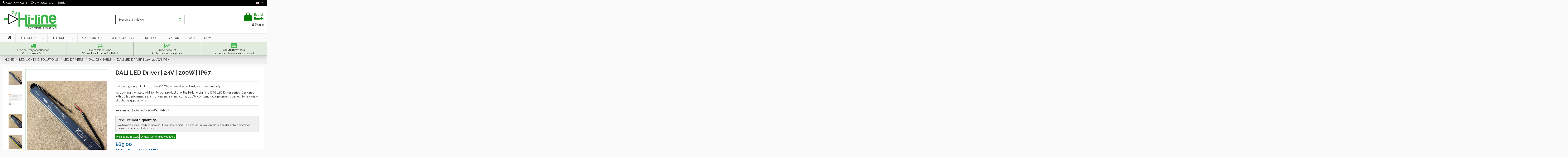

--- FILE ---
content_type: text/html; charset=utf-8
request_url: https://www.hiline-lighting.co.uk/gb/dali-dimmable/282-dali-led-driver-24v-200w-ip67-5060440712005.html
body_size: 55346
content:
<!doctype html>
<html lang="en-GB">
<head>

<script>
(function() {
    // Check if Chatbase is already initialized
    if (!window.chatbase || window.chatbase("getState") !== "initialized") {
        // If not, initialize the Chatbase function
        window.chatbase = (...arguments) => {
            if (!window.chatbase.q) {
                window.chatbase.q = [];
            }
            window.chatbase.q.push(arguments);
        };

        // Create a Proxy to handle any Chatbase method calls
        window.chatbase = new Proxy(window.chatbase, {
            get(target, prop) {
                if (prop === "q") {
                    return target.q;
                }
                return (...args) => target(prop, ...args);
            }
        });
    }

    // Function to load the Chatbase embed script
    const onLoad = function() {
        const script = document.createElement("script");
        script.src = "https://www.chatbase.co/embed.min.js";
        script.id = "vWqlPxmjKhiIkg5VVsdJM";  // Optional: unique ID for tracking the script
        script.domain = "www.hiline-lighting.co.uk";   // Optional: specify the domain
        document.body.appendChild(script);
    };

    // Check if the document is already loaded
    if (document.readyState === "complete") {
        onLoad();  // Load Chatbase script immediately if the page is fully loaded
    } else {
        // Otherwise, wait until the page is loaded
        window.addEventListener("load", onLoad);
    }
})();
</script>





    
        
  <meta charset="utf-8">


  <meta http-equiv="x-ua-compatible" content="ie=edge">



  


  


  <title>DALI LED Driver | 24V | 200W | IP67</title>
  <script data-keepinline="true">
    var cdcGtmApi = '//www.hiline-lighting.co.uk/gb/module/cdc_googletagmanager/async';
    var ajaxShippingEvent = 0;
    var ajaxPaymentEvent = 0;

/* datalayer */
dataLayer = window.dataLayer || [];
    let cdcDatalayer = {"event":"view_item","pageCategory":"product","ecommerce":{"currency":"GBP","value":"82.8","items":[{"item_id":"282","item_name":"DALI LED Driver | 24V | 200W | IP67","item_reference":"HL-DALI-CV-200W-24V-IP67","item_brand":"Hi-Line Lighting","item_category":"LED LIGHTING SOLUTIONS","item_category2":"LED DRIVERS","item_category3":"DALI DIMMABLE","price":"82.8","price_tax_exc":"69","price_tax_inc":"82.8","quantity":12,"google_business_vertical":"retail"}]},"google_tag_params":{"ecomm_pagetype":"product","ecomm_prodid":"282","ecomm_totalvalue":82.8,"ecomm_totalvalue_tax_exc":69,"ecomm_category":"DALI DIMMABLE"},"userLogged":0,"userId":"guest_901410"};
    dataLayer.push(cdcDatalayer);

/* call to GTM Tag */
(function(w,d,s,l,i){w[l]=w[l]||[];w[l].push({'gtm.start':
new Date().getTime(),event:'gtm.js'});var f=d.getElementsByTagName(s)[0],
j=d.createElement(s),dl=l!='dataLayer'?'&l='+l:'';j.async=true;j.src=
'https://www.googletagmanager.com/gtm.js?id='+i+dl;f.parentNode.insertBefore(j,f);
})(window,document,'script','dataLayer','GTM-MHG7C89');

/* async call to avoid cache system for dynamic data */
dataLayer.push({
  'event': 'datalayer_ready'
});
</script>
  
    
  
  
    
  
  <meta name="description" content="DALI 200W LED Driver 24V PWM 8.33A, IP67 waterproof, 3 years Warranty">
  <meta name="keywords" content="">
    
      <link rel="canonical" href="https://www.hiline-lighting.co.uk/gb/dali-dimmable/282-dali-led-driver-24v-200w-ip67-5060440712005.html">
    

  
          <link rel="alternate" href="https://www.hiline-lighting.co.uk/gb/dali-dimmable/282-dali-led-driver-24v-200w-ip67-5060440712005.html" hreflang="en-gb">
            <link rel="alternate" href="https://www.hiline-lighting.co.uk/gb/dali-dimmable/282-dali-led-driver-24v-200w-ip67-5060440712005.html" hreflang="x-default">
                <link rel="alternate" href="https://www.hiline-lighting.co.uk/de/dali-dimmbar/282-dali-dimmbarer-led-treiber-24v-200w-ip67-konstantspannung-5060440712005.html" hreflang="de-de">
            

  
    <script type="application/ld+json">
  {
    "@context": "https://schema.org",
    "@id": "#store-organization",
    "@type": "Organization",
    "name" : "Hi-Line Lighting Ltd",
    "url" : "https://www.hiline-lighting.co.uk/gb/",
  
      "logo": {
        "@type": "ImageObject",
        "url":"https://www.hiline-lighting.co.uk/img/hiline-lighting-logo-1611420475.jpg"
      }
      }
</script>

<script type="application/ld+json">
  {
    "@context": "https://schema.org",
    "@type": "WebPage",
    "isPartOf": {
      "@type": "WebSite",
      "url":  "https://www.hiline-lighting.co.uk/gb/",
      "name": "Hi-Line Lighting Ltd"
    },
    "name": "DALI LED Driver | 24V | 200W | IP67",
    "url":  "https://www.hiline-lighting.co.uk/gb/dali-dimmable/282-dali-led-driver-24v-200w-ip67-5060440712005.html"
  }
</script>


  <script type="application/ld+json">
    {
      "@context": "https://schema.org",
      "@type": "BreadcrumbList",
      "itemListElement": [
                  {
            "@type": "ListItem",
            "position": 1,
            "name": "Home",
            "item": "https://www.hiline-lighting.co.uk/gb/"
          },              {
            "@type": "ListItem",
            "position": 2,
            "name": "LED LIGHTING SOLUTIONS",
            "item": "https://www.hiline-lighting.co.uk/gb/66-led-lighting-solutions"
          },              {
            "@type": "ListItem",
            "position": 3,
            "name": "LED DRIVERS",
            "item": "https://www.hiline-lighting.co.uk/gb/43-led-drivers"
          },              {
            "@type": "ListItem",
            "position": 4,
            "name": "DALI DIMMABLE",
            "item": "https://www.hiline-lighting.co.uk/gb/85-dali-dimmable"
          },              {
            "@type": "ListItem",
            "position": 5,
            "name": "DALI LED Driver | 24V | 200W | IP67",
            "item": "https://www.hiline-lighting.co.uk/gb/dali-dimmable/282-dali-led-driver-24v-200w-ip67-5060440712005.html"
          }          ]
    }
  </script>


  

  
        <script type="application/ld+json">
  {
    "@context": "https://schema.org/",
    "@type": "Product",
    "@id": "#product-snippet-id",
    "name": "DALI LED Driver | 24V | 200W | IP67",
    "description": "DALI 200W LED Driver 24V PWM 8.33A, IP67 waterproof, 3 years Warranty",
    "category": "DALI DIMMABLE",
    "image" :"https://www.hiline-lighting.co.uk/9031-home_default/dali-led-driver-24v-200w-ip67.jpg",    "sku": "HL-DALI-CV-200W-24V-IP67",
    "mpn": "HL-DALI-CV-200W-24V-IP67"
    ,"gtin13": "5060440712005"
        ,
    "brand": {
      "@type": "Brand",
      "name": "Hi-Line Lighting"
    }
            ,
    "weight": {
        "@context": "https://schema.org",
        "@type": "QuantitativeValue",
        "value": "1.080000",
        "unitCode": "kg"
    }
        ,
    "offers": {
      "@type": "Offer",
      "priceCurrency": "GBP",
      "name": "DALI LED Driver | 24V | 200W | IP67",
      "price": "82.8",
      "url": "https://www.hiline-lighting.co.uk/gb/dali-dimmable/282-dali-led-driver-24v-200w-ip67-5060440712005.html",
      "priceValidUntil": "2026-02-15",
              "image": ["https://www.hiline-lighting.co.uk/9031-thickbox_default/dali-led-driver-24v-200w-ip67.jpg","https://www.hiline-lighting.co.uk/9034-thickbox_default/dali-led-driver-24v-200w-ip67.jpg","https://www.hiline-lighting.co.uk/9027-thickbox_default/dali-led-driver-24v-200w-ip67.jpg","https://www.hiline-lighting.co.uk/9028-thickbox_default/dali-led-driver-24v-200w-ip67.jpg","https://www.hiline-lighting.co.uk/9029-thickbox_default/dali-led-driver-24v-200w-ip67.jpg","https://www.hiline-lighting.co.uk/9030-thickbox_default/dali-led-driver-24v-200w-ip67.jpg","https://www.hiline-lighting.co.uk/9032-thickbox_default/dali-led-driver-24v-200w-ip67.jpg","https://www.hiline-lighting.co.uk/9033-thickbox_default/dali-led-driver-24v-200w-ip67.jpg"],
            "sku": "HL-DALI-CV-200W-24V-IP67",
      "mpn": "HL-DALI-CV-200W-24V-IP67",
      "gtin13": "5060440712005",              "availability": "https://schema.org/InStock",
      "seller": {
        "@type": "Organization",
        "name": "Hi-Line Lighting Ltd"
      }
    }
      }
</script>


  
    
  



    <meta property="og:type" content="product">
    <meta property="og:url" content="https://www.hiline-lighting.co.uk/gb/dali-dimmable/282-dali-led-driver-24v-200w-ip67-5060440712005.html">
    <meta property="og:title" content="DALI LED Driver | 24V | 200W | IP67">
    <meta property="og:site_name" content="Hi-Line Lighting Ltd">
    <meta property="og:description" content="DALI 200W LED Driver 24V PWM 8.33A, IP67 waterproof, 3 years Warranty">
            <meta property="og:image" content="https://www.hiline-lighting.co.uk/9031-thickbox_default/dali-led-driver-24v-200w-ip67.jpg">
        <meta property="og:image:width" content="1100">
        <meta property="og:image:height" content="1422">
    




      <meta name="viewport" content="width=device-width, initial-scale=1">
  




  <link rel="icon" type="image/vnd.microsoft.icon" href="https://www.hiline-lighting.co.uk/img/favicon.ico?1611420475">
  <link rel="shortcut icon" type="image/x-icon" href="https://www.hiline-lighting.co.uk/img/favicon.ico?1611420475">
      <link rel="apple-touch-icon" href="/img/cms/apple-touch-icon.png">
        <link rel="icon" sizes="192x192" href="/img/cms/android-touch-icon.png">
  




    <link rel="stylesheet" href="https://www.hiline-lighting.co.uk/themes/hiline/assets/cache/theme-4a4082761.css" type="text/css" media="all">




<link rel="preload" as="font" href="/themes/hiline/assets/css/font-awesome/fonts/fontawesome-webfont.woff?v=4.7.0" type="font/woff" crossorigin="anonymous">
<link rel="preload" as="font" href="/themes/hiline/assets/css/font-awesome/fonts/fontawesome-webfont.woff2?v=4.7.0" type="font/woff2" crossorigin="anonymous">
<link rel="preload stylesheet" as="style" href="/themes/hiline/assets/css/font-awesome/css/font-awesome-preload.css" type="text/css" crossorigin="anonymous">


  

  <script>
        var ASSearchUrl = "https:\/\/www.hiline-lighting.co.uk\/gb\/module\/pm_advancedsearch4\/advancedsearch4";
        var AdvancedEmailGuardData = {"meta":{"isGDPREnabled":true,"isLegacyOPCEnabled":false,"isLegacyMAModuleEnabled":false,"validationError":null},"settings":{"recaptcha":{"type":"v3","key":"6LdKWp4qAAAAAJYDKuy33KUvhlO8tE6uCiCt0OA8","forms":{"contact_us":{"size":"normal","align":"offset","offset":3}},"language":"shop","theme":"light","position":"bottomleft","hidden":false,"deferred":true}},"context":{"ps":{"v17":true,"v17pc":true,"v17ch":true,"v16":false,"v161":false,"v15":false},"languageCode":"gb","pageName":"product"},"trans":{"genericError":"An error occurred, please try again."}};
        var ConnectVars = {"store_has_valid_tokens":false};
        var as4_orderBySalesAsc = "Sales: Lower first";
        var as4_orderBySalesDesc = "Sales: Highest first";
        var b2bregisteration_action_url = "https:\/\/www.hiline-lighting.co.uk\/gb\/trade?action=saveData&ajax=1";
        var cardWidgetIsEnabled = true;
        var checkoutWidgetDisplayType = "1";
        var controller = "product";
        var controller_link = "https:\/\/www.hiline-lighting.co.uk\/gb\/trade";
        var create_account = "Now you can create account as Trade Customer";
        var create_order_ajax_url = "https:\/\/www.hiline-lighting.co.uk\/gb\/module\/revolutpayment\/order";
        var currentPage = "product";
        var elementorFrontendConfig = {"isEditMode":"","stretchedSectionContainer":"","instagramToken":"","is_rtl":false,"ajax_csfr_token_url":"https:\/\/www.hiline-lighting.co.uk\/gb\/module\/iqitelementor\/Actions?process=handleCsfrToken&ajax=1"};
        var id_state = 0;
        var iqitTheme = {"rm_sticky":"0","rm_breakpoint":0,"op_preloader":"0","cart_style":"side","cart_confirmation":"open","h_layout":"1","f_fixed":"","f_layout":"2","h_absolute":"0","h_sticky":"menu","hw_width":"inherit","hm_submenu_width":"default","h_search_type":"full","pl_lazyload":true,"pl_infinity":false,"pl_rollover":true,"pl_crsl_autoplay":false,"pl_slider_ld":5,"pl_slider_d":4,"pl_slider_t":3,"pl_slider_p":2,"pp_thumbs":"leftd","pp_zoom":"modalzoom","pp_image_layout":"carousel","pp_tabs":"tabha","pl_grid_qty":true};
        var iqitcountdown_days = "d.";
        var iqitextendedproduct = {"speed":"70"};
        var iqitmegamenu = {"sticky":"false","containerSelector":"#wrapper > .container"};
        var iqitreviews = [];
        var normal_form = 0;
        var oosn_id_module = "176";
        var originUrl = "www.hiline-lighting.co.uk";
        var payWidgetIsEnabled = false;
        var prestashop = {"cart":{"products":[],"totals":{"total":{"type":"total","label":"Total","amount":0,"value":"\u00a30.00"},"total_including_tax":{"type":"total","label":"Total (Including VAT)","amount":0,"value":"\u00a30.00"},"total_excluding_tax":{"type":"total","label":"Total (Excluding VAT)","amount":0,"value":"\u00a30.00"}},"subtotals":{"products":{"type":"products","label":"Subtotal","amount":0,"value":"\u00a30.00"},"discounts":null,"shipping":{"type":"shipping","label":"Shipping","amount":0,"value":""},"tax":null},"products_count":0,"summary_string":"0 items","vouchers":{"allowed":1,"added":[]},"discounts":[],"minimalPurchase":25,"minimalPurchaseRequired":"A minimum shopping cart total of \u00a325.00 (tax excl.) is required to validate your order. Current cart total is \u00a30.00 (tax excl.)."},"currency":{"id":1,"name":"British Pound","iso_code":"GBP","iso_code_num":"826","sign":"\u00a3"},"customer":{"lastname":null,"firstname":null,"email":null,"birthday":null,"newsletter":null,"newsletter_date_add":null,"optin":null,"website":null,"company":null,"siret":null,"ape":null,"is_logged":false,"gender":{"type":null,"name":null},"addresses":[]},"language":{"name":"English","iso_code":"gb","locale":"en-GB","language_code":"en-gb","is_rtl":"0","date_format_lite":"d-m-Y","date_format_full":"d-m-Y H:i:s","id":2},"page":{"title":"","canonical":"https:\/\/www.hiline-lighting.co.uk\/gb\/dali-dimmable\/282-dali-led-driver-24v-200w-ip67-5060440712005.html","meta":{"title":"DALI LED Driver | 24V | 200W | IP67","description":"DALI 200W LED Driver 24V PWM 8.33A, IP67 waterproof, 3 years Warranty","keywords":"","robots":"index"},"page_name":"product","body_classes":{"lang-gb":true,"lang-rtl":false,"country-GB":true,"currency-GBP":true,"layout-full-width":true,"page-product":true,"tax-display-enabled":true,"product-id-282":true,"product-DALI LED Driver | 24V | 200W | IP67":true,"product-id-category-85":true,"product-id-manufacturer-1":true,"product-id-supplier-0":true,"product-available-for-order":true},"admin_notifications":[]},"shop":{"name":"Hi-Line Lighting Ltd","logo":"https:\/\/www.hiline-lighting.co.uk\/img\/hiline-lighting-logo-1611420475.jpg","stores_icon":"https:\/\/www.hiline-lighting.co.uk\/img\/logo_stores.png","favicon":"https:\/\/www.hiline-lighting.co.uk\/img\/favicon.ico"},"urls":{"base_url":"https:\/\/www.hiline-lighting.co.uk\/","current_url":"https:\/\/www.hiline-lighting.co.uk\/gb\/dali-dimmable\/282-dali-led-driver-24v-200w-ip67-5060440712005.html","shop_domain_url":"https:\/\/www.hiline-lighting.co.uk","img_ps_url":"https:\/\/www.hiline-lighting.co.uk\/img\/","img_cat_url":"https:\/\/www.hiline-lighting.co.uk\/img\/c\/","img_lang_url":"https:\/\/www.hiline-lighting.co.uk\/img\/l\/","img_prod_url":"https:\/\/www.hiline-lighting.co.uk\/img\/p\/","img_manu_url":"https:\/\/www.hiline-lighting.co.uk\/img\/m\/","img_sup_url":"https:\/\/www.hiline-lighting.co.uk\/img\/su\/","img_ship_url":"https:\/\/www.hiline-lighting.co.uk\/img\/s\/","img_store_url":"https:\/\/www.hiline-lighting.co.uk\/img\/st\/","img_col_url":"https:\/\/www.hiline-lighting.co.uk\/img\/co\/","img_url":"https:\/\/www.hiline-lighting.co.uk\/themes\/hiline\/assets\/img\/","css_url":"https:\/\/www.hiline-lighting.co.uk\/themes\/hiline\/assets\/css\/","js_url":"https:\/\/www.hiline-lighting.co.uk\/themes\/hiline\/assets\/js\/","pic_url":"https:\/\/www.hiline-lighting.co.uk\/upload\/","pages":{"address":"https:\/\/www.hiline-lighting.co.uk\/gb\/address","addresses":"https:\/\/www.hiline-lighting.co.uk\/gb\/addresses","authentication":"https:\/\/www.hiline-lighting.co.uk\/gb\/authentication","cart":"https:\/\/www.hiline-lighting.co.uk\/gb\/cart","category":"https:\/\/www.hiline-lighting.co.uk\/gb\/index.php?controller=category","cms":"https:\/\/www.hiline-lighting.co.uk\/gb\/index.php?controller=cms","contact":"https:\/\/www.hiline-lighting.co.uk\/gb\/contact-us","discount":"https:\/\/www.hiline-lighting.co.uk\/gb\/discount","guest_tracking":"https:\/\/www.hiline-lighting.co.uk\/gb\/guest-tracking","history":"https:\/\/www.hiline-lighting.co.uk\/gb\/order-history","identity":"https:\/\/www.hiline-lighting.co.uk\/gb\/identity","index":"https:\/\/www.hiline-lighting.co.uk\/gb\/","my_account":"https:\/\/www.hiline-lighting.co.uk\/gb\/my-account","order_confirmation":"https:\/\/www.hiline-lighting.co.uk\/gb\/index.php?controller=order-confirmation","order_detail":"https:\/\/www.hiline-lighting.co.uk\/gb\/index.php?controller=order-detail","order_follow":"https:\/\/www.hiline-lighting.co.uk\/gb\/order-follow","order":"https:\/\/www.hiline-lighting.co.uk\/gb\/order","order_return":"https:\/\/www.hiline-lighting.co.uk\/gb\/index.php?controller=order-return","order_slip":"https:\/\/www.hiline-lighting.co.uk\/gb\/order-slip","pagenotfound":"https:\/\/www.hiline-lighting.co.uk\/gb\/page-not-found","password":"https:\/\/www.hiline-lighting.co.uk\/gb\/password-recovery","pdf_invoice":"https:\/\/www.hiline-lighting.co.uk\/gb\/index.php?controller=pdf-invoice","pdf_order_return":"https:\/\/www.hiline-lighting.co.uk\/gb\/index.php?controller=pdf-order-return","pdf_order_slip":"https:\/\/www.hiline-lighting.co.uk\/gb\/index.php?controller=pdf-order-slip","prices_drop":"https:\/\/www.hiline-lighting.co.uk\/gb\/sale","product":"https:\/\/www.hiline-lighting.co.uk\/gb\/index.php?controller=product","search":"https:\/\/www.hiline-lighting.co.uk\/gb\/search","sitemap":"https:\/\/www.hiline-lighting.co.uk\/gb\/sitemap","stores":"https:\/\/www.hiline-lighting.co.uk\/gb\/stores","supplier":"https:\/\/www.hiline-lighting.co.uk\/gb\/supplier","register":"https:\/\/www.hiline-lighting.co.uk\/gb\/authentication?create_account=1","order_login":"https:\/\/www.hiline-lighting.co.uk\/gb\/order?login=1"},"alternative_langs":{"en-gb":"https:\/\/www.hiline-lighting.co.uk\/gb\/dali-dimmable\/282-dali-led-driver-24v-200w-ip67-5060440712005.html","de-de":"https:\/\/www.hiline-lighting.co.uk\/de\/dali-dimmbar\/282-dali-dimmbarer-led-treiber-24v-200w-ip67-konstantspannung-5060440712005.html"},"theme_assets":"\/themes\/hiline\/assets\/","actions":{"logout":"https:\/\/www.hiline-lighting.co.uk\/gb\/?mylogout="},"no_picture_image":{"bySize":{"small_default":{"url":"https:\/\/www.hiline-lighting.co.uk\/img\/p\/gb-default-small_default.jpg","width":98,"height":127},"cart_default":{"url":"https:\/\/www.hiline-lighting.co.uk\/img\/p\/gb-default-cart_default.jpg","width":125,"height":162},"home_default":{"url":"https:\/\/www.hiline-lighting.co.uk\/img\/p\/gb-default-home_default.jpg","width":236,"height":305},"large_default":{"url":"https:\/\/www.hiline-lighting.co.uk\/img\/p\/gb-default-large_default.jpg","width":381,"height":492},"medium_default":{"url":"https:\/\/www.hiline-lighting.co.uk\/img\/p\/gb-default-medium_default.jpg","width":452,"height":584},"thickbox_default":{"url":"https:\/\/www.hiline-lighting.co.uk\/img\/p\/gb-default-thickbox_default.jpg","width":1100,"height":1422}},"small":{"url":"https:\/\/www.hiline-lighting.co.uk\/img\/p\/gb-default-small_default.jpg","width":98,"height":127},"medium":{"url":"https:\/\/www.hiline-lighting.co.uk\/img\/p\/gb-default-large_default.jpg","width":381,"height":492},"large":{"url":"https:\/\/www.hiline-lighting.co.uk\/img\/p\/gb-default-thickbox_default.jpg","width":1100,"height":1422},"legend":""}},"configuration":{"display_taxes_label":true,"display_prices_tax_incl":false,"is_catalog":false,"show_prices":true,"opt_in":{"partner":false},"quantity_discount":{"type":"price","label":"Unit price"},"voucher_enabled":1,"return_enabled":0},"field_required":[],"breadcrumb":{"links":[{"title":"Home","url":"https:\/\/www.hiline-lighting.co.uk\/gb\/"},{"title":"LED LIGHTING SOLUTIONS","url":"https:\/\/www.hiline-lighting.co.uk\/gb\/66-led-lighting-solutions"},{"title":"LED DRIVERS","url":"https:\/\/www.hiline-lighting.co.uk\/gb\/43-led-drivers"},{"title":"DALI DIMMABLE","url":"https:\/\/www.hiline-lighting.co.uk\/gb\/85-dali-dimmable"},{"title":"DALI LED Driver | 24V | 200W | IP67","url":"https:\/\/www.hiline-lighting.co.uk\/gb\/dali-dimmable\/282-dali-led-driver-24v-200w-ip67-5060440712005.html"}],"count":5},"link":{"protocol_link":"https:\/\/","protocol_content":"https:\/\/"},"time":1769824722,"static_token":"5768fa9ec60af8196f4fefa0062ddada","token":"fa71edf1a5a65f683686fc1df5c454f6","debug":false};
        var ps_version = "1.7.8.7";
        var psemailsubscription_subscription = "https:\/\/www.hiline-lighting.co.uk\/gb\/module\/ps_emailsubscription\/subscription";
        var register_as_b2b = "Register as a trade customer";
        var site_key = "";
        var state_selection_text = "Please Choose";
      </script>



  
<script type="text/javascript">
    
        var oosn_front_controller_url = 'https://www.hiline-lighting.co.uk/gb/module/hioutofstocknotification/subscribe';
        var psv = 1.7;
        var oosn_secure_key = 'c5066961e9a35d524d14f695997c046f';
        var oosn_position = 'page';
        var quantity = 12;
        var id_combination = 0;
        var oosn_stock_managment = 1;
    
</script>



    
            <meta property="product:pretax_price:amount" content="69">
        <meta property="product:pretax_price:currency" content="GBP">
        <meta property="product:price:amount" content="69">
        <meta property="product:price:currency" content="GBP">
                <meta property="product:weight:value" content="1.080000">
        <meta property="product:weight:units" content="kg">
    
    

    </head>

<body id="product" class="lang-gb country-gb currency-gbp layout-full-width page-product tax-display-enabled product-id-282 product-dali-led-driver-24v-200w-ip67 product-id-category-85 product-id-manufacturer-1 product-id-supplier-0 product-available-for-order body-desktop-header-style-w-1">


    




    <!-- Google Tag Manager (noscript) -->
<noscript><iframe src="https://www.googletagmanager.com/ns.html?id=GTM-MHG7C89"
height="0" width="0" style="display:none;visibility:hidden"></iframe></noscript>
<!-- End Google Tag Manager (noscript) -->



<main id="main-page-content"  >
    
            

    <header id="header" class="desktop-header-style-w-1">
        
            
  <div class="header-banner">
    
  </div>




            <nav class="header-nav">
        <div class="container">
    
        <div class="row justify-content-between">
            <div class="col col-auto col-md left-nav">
                <div class="phonetop55"><i class="fa fa-phone" aria-hidden="true"></i> <a href="tel:020 3004 9292">020 3004 9292</a></div>
		<div class="whatsapptop55"><i class="fa fa-whatsapp" aria-hidden="true"></i> <a href="https://wa.me/447592923131">075 9292 3131</a></div>
		<div class="emailtop55"><a href="https://www.hiline-lighting.co.uk/gb/contact-us">Email</a></div>
            </div>
            <div class="col col-auto center-nav text-center">
                
             </div>
            <div class="col col-auto col-md right-nav text-right">
                

<div id="language_selector" class="d-inline-block">
    <div class="language-selector-wrapper d-inline-block">
        <div class="language-selector dropdown js-dropdown">
            <a class="expand-more" data-toggle="dropdown" data-iso-code="gb"><img width="16" height="11" src="https://www.hiline-lighting.co.uk/img/l/2.jpg" alt="English" class="img-fluid lang-flag" /> <i class="fa fa-angle-down fa-fw" aria-hidden="true"></i></a>
            <div class="dropdown-menu">
                <ul>
                                            <li  class="current" >
                            <a href="https://www.hiline-lighting.co.uk/gb/dali-dimmable/282-dali-led-driver-24v-200w-ip67-5060440712005.html" rel="alternate" hreflang="gb"
                               class="dropdown-item"><img width="16" height="11" src="https://www.hiline-lighting.co.uk/img/l/2.jpg" alt="English" class="img-fluid lang-flag"  data-iso-code="gb"/></a>
                        </li>
                                            <li >
                            <a href="https://www.hiline-lighting.co.uk/de/dali-dimmbar/282-dali-dimmbarer-led-treiber-24v-200w-ip67-konstantspannung-5060440712005.html" rel="alternate" hreflang="de"
                               class="dropdown-item"><img width="16" height="11" src="https://www.hiline-lighting.co.uk/img/l/3.jpg" alt="Deutsch" class="img-fluid lang-flag"  data-iso-code="de"/></a>
                        </li>
                                    </ul>
            </div>
        </div>
    </div>
</div>

             </div>
        </div>

                        </div>
            </nav>
        



<div id="desktop-header" class="desktop-header-style-1">
    
            
<div class="header-top">
    <div id="desktop-header-container" class="container">
        <div class="row align-items-center">
                            <div class="col col-auto col-header-left">
                    <div id="desktop_logo">
                        
  <a href="https://www.hiline-lighting.co.uk/gb/">
    <img class="logo img-fluid"
         src="https://www.hiline-lighting.co.uk/img/hiline-lighting-logo-1611420475.jpg"
          srcset="/img/cms/hiline-lighting-logo-large.jpg 2x"         alt="Hi-Line Lighting Ltd"
         width="260"
         height="104"
    >
  </a>

                    </div>
                    
                </div>
                <div class="col col-header-center">
                                        <!-- Block search module TOP -->

<!-- Block search module TOP -->
<div id="search_widget" class="search-widget" data-search-controller-url="https://www.hiline-lighting.co.uk/gb/module/iqitsearch/searchiqit">
    <form method="get" action="https://www.hiline-lighting.co.uk/gb/module/iqitsearch/searchiqit">
        <div class="input-group">
            <input type="text" name="s" value="" data-all-text="Show all results"
                   data-blog-text="Blog post"
                   data-product-text="Product"
                   data-brands-text="Brand"
                   autocomplete="off" autocorrect="off" autocapitalize="off" spellcheck="false"
                   placeholder="Search our catalog" class="form-control form-search-control" />
            <button type="submit" class="search-btn">
                <i class="fa fa-search"></i>
            </button>
        </div>
    </form>
</div>
<!-- /Block search module TOP -->

<!-- /Block search module TOP -->


                    
                </div>
                        <div class="col col-auto col-header-right text-right">
                                    
                                            <div id="ps-shoppingcart-wrapper">
    <div id="ps-shoppingcart"
         class="header-cart-default ps-shoppingcart side-cart">
         <div id="blockcart" class="blockcart cart-preview"
         data-refresh-url="//www.hiline-lighting.co.uk/gb/module/ps_shoppingcart/ajax">
        <a id="cart-toogle" class="cart-toogle header-btn header-cart-btn" data-toggle="dropdown" data-display="static">
            <i class="fa fa-shopping-bag fa-fw icon" aria-hidden="true"><span class="cart-products-count-btn  d-none">0</span></i>
            <span class="info-wrapper">
            <span class="title">Basket</span>
            <span class="cart-toggle-details">
            <span class="text-faded cart-separator"> / </span>
                            Empty
                        </span>
            </span>
        </a>
        <div id="_desktop_blockcart-content" class="dropdown-menu-custom dropdown-menu">
    <div id="blockcart-content" class="blockcart-content" >
        <div class="cart-title">
            <span class="modal-title">Your cart</span>
            <button type="button" id="js-cart-close" class="close">
                <span>×</span>
            </button>
            <hr>
        </div>
                    <span class="no-items">There are no more items in your cart</span>
            </div>
</div> </div>




    </div>
</div>

                                        
                
                <div id="user_info">
            <a
                href="https://www.hiline-lighting.co.uk/gb/my-account"
                title="Log in to your customer account"
                rel="nofollow"
        ><i class="fa fa-user" aria-hidden="true"></i>
            <span>Sign in</span>
        </a>
    </div>


                
            </div>
            <div class="col-12">
                <div class="row">
                    
                </div>
            </div>
        </div>
    </div>
</div>
<div class="container iqit-megamenu-container">	<div id="iqitmegamenu-wrapper" class="iqitmegamenu-wrapper iqitmegamenu-all">
		<div class="container container-iqitmegamenu">
		<div id="iqitmegamenu-horizontal" class="iqitmegamenu  clearfix" role="navigation">

								
				<nav id="cbp-hrmenu" class="cbp-hrmenu cbp-horizontal cbp-hrsub-narrow">
					<ul>
												<li id="cbp-hrmenu-tab-1" class="cbp-hrmenu-tab cbp-hrmenu-tab-1 cbp-onlyicon ">
	<a href="https://www.hiline-lighting.co.uk/gb/" class="nav-link" >

								<span class="cbp-tab-title"> <i class="icon fa fa-home cbp-mainlink-icon"></i>
								</span>
														</a>
													</li>
												<li id="cbp-hrmenu-tab-3" class="cbp-hrmenu-tab cbp-hrmenu-tab-3  cbp-has-submeu">
	<a href="https://www.hiline-lighting.co.uk/gb/66-led-lighting-solutions" class="nav-link" >

								<span class="cbp-tab-title">
								LED PRODUCTS  <i class="fa fa-angle-down cbp-submenu-aindicator"></i></span>
														</a>
														<div class="cbp-hrsub col-12">
								<div class="cbp-hrsub-inner">
									<div class="container iqitmegamenu-submenu-container">
									
																																	




<div class="row menu_row menu-element  first_rows menu-element-id-1">
                

                                                




    <div class="col-3 cbp-menu-column cbp-menu-element menu-element-id-2 ">
        <div class="cbp-menu-column-inner">
                        
                
                
                    
                                                    <div class="row cbp-categories-row">
                                                                                                            <div class="col-12">
                                            <div class="cbp-category-link-w"><a href="https://www.hiline-lighting.co.uk/gb/41-led-strip-lighting"
                                                                                class="cbp-column-title nav-link cbp-category-title">LED STRIP LIGHTING</a>
                                                                                                                                                    
    <ul class="cbp-links cbp-category-tree"><li ><div class="cbp-category-link-w"><a href="https://www.hiline-lighting.co.uk/gb/50-single-colour-led-strips">SINGLE COLOUR LED STRIPS</a></div></li><li ><div class="cbp-category-link-w"><a href="https://www.hiline-lighting.co.uk/gb/103-tunable-white-led-tape">TUNABLE WHITE LED TAPE</a></div></li><li ><div class="cbp-category-link-w"><a href="https://www.hiline-lighting.co.uk/gb/51-rgb-led-strips">RGB LED STRIPS</a></div></li><li ><div class="cbp-category-link-w"><a href="https://www.hiline-lighting.co.uk/gb/104-rgb-tunable-white">RGB + TUNABLE WHITE</a></div></li><li ><div class="cbp-category-link-w"><a href="https://www.hiline-lighting.co.uk/gb/52-rgbw-led-strips">RGBW LED STRIPS</a></div></li><li ><div class="cbp-category-link-w"><a href="https://www.hiline-lighting.co.uk/gb/117-pixel-led-strip">PIXEL LED STRIP</a></div></li><li ><div class="cbp-category-link-w"><a href="https://www.hiline-lighting.co.uk/gb/122-cob-led-strips">COB LED STRIPS</a></div></li><li ><div class="cbp-category-link-w"><a href="https://www.hiline-lighting.co.uk/gb/48-led-strip-kits">LED STRIP KITS</a></div></li></ul>

                                                                                            </div>
                                        </div>
                                                                                                </div>
                                            
                
            

                                                




<div class="row menu_row menu-element  menu-element-id-15">
                

                                                




    <div class="col-12 cbp-menu-column cbp-menu-element menu-element-id-16 ">
        <div class="cbp-menu-column-inner">
                        
                
                
                    
                                                    <div class="row cbp-categories-row">
                                                                                                            <div class="col-12">
                                            <div class="cbp-category-link-w"><a href="https://www.hiline-lighting.co.uk/gb/108-led-neon-flex"
                                                                                class="cbp-column-title nav-link cbp-category-title">LED NEON FLEX</a>
                                                                                                                                            </div>
                                        </div>
                                                                                                </div>
                                            
                
            

            
            </div>    </div>
                            
                </div>
                            
            </div>    </div>
                                    




    <div class="col-3 cbp-menu-column cbp-menu-element menu-element-id-4 ">
        <div class="cbp-menu-column-inner">
                        
                
                
                    
                                                    <div class="row cbp-categories-row">
                                                                                                            <div class="col-12">
                                            <div class="cbp-category-link-w"><a href="https://www.hiline-lighting.co.uk/gb/112-led-luminaires"
                                                                                class="cbp-column-title nav-link cbp-category-title">LED LUMINAIRES</a>
                                                                                                                                                    
    <ul class="cbp-links cbp-category-tree"><li ><div class="cbp-category-link-w"><a href="https://www.hiline-lighting.co.uk/gb/113-under-cabinet-lighting">UNDER CABINET LIGHTING</a></div></li><li ><div class="cbp-category-link-w"><a href="https://www.hiline-lighting.co.uk/gb/119-gu10-led-bulbs">GU10 LED BULBS</a></div></li></ul>

                                                                                            </div>
                                        </div>
                                                                                                </div>
                                            
                
            

                                                




<div class="row menu_row menu-element  menu-element-id-11">
                

                                                




    <div class="col-12 cbp-menu-column cbp-menu-element menu-element-id-12 ">
        <div class="cbp-menu-column-inner">
                        
                
                
                    
                                                    <div class="row cbp-categories-row">
                                                                                                            <div class="col-12">
                                            <div class="cbp-category-link-w"><a href="https://www.hiline-lighting.co.uk/gb/96-led-signage"
                                                                                class="cbp-column-title nav-link cbp-category-title">LED SIGNAGE</a>
                                                                                                                                                    
    <ul class="cbp-links cbp-category-tree"><li ><div class="cbp-category-link-w"><a href="https://www.hiline-lighting.co.uk/gb/98-led-back-lighting">LED BACK LIGHTING</a></div></li><li ><div class="cbp-category-link-w"><a href="https://www.hiline-lighting.co.uk/gb/97-led-channel-letters">LED CHANNEL LETTERS</a></div></li><li ><div class="cbp-category-link-w"><a href="https://www.hiline-lighting.co.uk/gb/99-led-edge-lighting">LED EDGE LIGHTING</a></div></li></ul>

                                                                                            </div>
                                        </div>
                                                                                                </div>
                                            
                
            

            
            </div>    </div>
                            
                </div>
                            
            </div>    </div>
                                    




    <div class="col-3 cbp-menu-column cbp-menu-element menu-element-id-3 ">
        <div class="cbp-menu-column-inner">
                        
                
                
                    
                                                    <div class="row cbp-categories-row">
                                                                                                            <div class="col-12">
                                            <div class="cbp-category-link-w"><a href="https://www.hiline-lighting.co.uk/gb/42-led-controllers"
                                                                                class="cbp-column-title nav-link cbp-category-title">LED CONTROLLERS</a>
                                                                                                                                                    
    <ul class="cbp-links cbp-category-tree"><li ><div class="cbp-category-link-w"><a href="https://www.hiline-lighting.co.uk/gb/118-dmx512-led-controllers">DMX512 LED CONTROLLERS</a></div></li><li ><div class="cbp-category-link-w"><a href="https://www.hiline-lighting.co.uk/gb/63-led-remote-controls">LED REMOTE CONTROLS</a></div></li><li ><div class="cbp-category-link-w"><a href="https://www.hiline-lighting.co.uk/gb/53-rgbrgbwrgb-cct">RGB+RGBW+RGB-CCT</a></div></li><li ><div class="cbp-category-link-w"><a href="https://www.hiline-lighting.co.uk/gb/55-single-colour-controllers">SINGLE COLOUR CONTROLLERS</a></div></li><li ><div class="cbp-category-link-w"><a href="https://www.hiline-lighting.co.uk/gb/110-tunable-white-controllers">TUNABLE WHITE CONTROLLERS</a></div></li><li ><div class="cbp-category-link-w"><a href="https://www.hiline-lighting.co.uk/gb/59-wi-fi-controllers">Wi-Fi CONTROLLERS</a></div></li><li ><div class="cbp-category-link-w"><a href="https://www.hiline-lighting.co.uk/gb/107-zigbee-led-controllers">ZIGBEE LED CONTROLLERS</a></div></li><li ><div class="cbp-category-link-w"><a href="https://www.hiline-lighting.co.uk/gb/125-dali-controllers">DALI CONTROLLERS</a></div></li><li ><div class="cbp-category-link-w"><a href="https://www.hiline-lighting.co.uk/gb/126-spi-led-controllers">SPI LED CONTROLLERS</a></div></li></ul>

                                                                                            </div>
                                        </div>
                                                                                                </div>
                                            
                
            

            
            </div>    </div>
                                    




    <div class="col-3 cbp-menu-column cbp-menu-element menu-element-id-10 ">
        <div class="cbp-menu-column-inner">
                        
                
                
                    
                                                    <div class="row cbp-categories-row">
                                                                                                            <div class="col-12">
                                            <div class="cbp-category-link-w"><a href="https://www.hiline-lighting.co.uk/gb/102-lighting-effect-luminaires"
                                                                                class="cbp-column-title nav-link cbp-category-title">LIGHTING EFFECT LUMINAIRES</a>
                                                                                                                                                    
    <ul class="cbp-links cbp-category-tree"><li ><div class="cbp-category-link-w"><a href="https://www.hiline-lighting.co.uk/gb/106-rgbw-led-washers-dmx512">RGBW LED WASHERS - DMX512</a></div></li><li ><div class="cbp-category-link-w"><a href="https://www.hiline-lighting.co.uk/gb/105-rgbw-trick-lights-dmx512">RGBW TRICK LIGHTS - DMX512</a></div></li><li ><div class="cbp-category-link-w"><a href="https://www.hiline-lighting.co.uk/gb/46-rgb-rgbw-led-modules">RGB &amp; RGBW LED MODULES</a></div></li></ul>

                                                                                            </div>
                                        </div>
                                                                                                </div>
                                            
                
            

                                                




<div class="row menu_row menu-element  menu-element-id-13">
                

                                                




    <div class="col-12 cbp-menu-column cbp-menu-element menu-element-id-14 ">
        <div class="cbp-menu-column-inner">
                        
                
                
                    
                                                    <div class="row cbp-categories-row">
                                                                                                            <div class="col-12">
                                            <div class="cbp-category-link-w"><a href="https://www.hiline-lighting.co.uk/gb/43-led-drivers"
                                                                                class="cbp-column-title nav-link cbp-category-title">LED DRIVERS</a>
                                                                                                                                                    
    <ul class="cbp-links cbp-category-tree"><li ><div class="cbp-category-link-w"><a href="https://www.hiline-lighting.co.uk/gb/86-0-10v-dimmable">0 - 10V Dimmable</a></div></li><li ><div class="cbp-category-link-w"><a href="https://www.hiline-lighting.co.uk/gb/85-dali-dimmable">DALI DIMMABLE</a></div></li><li ><div class="cbp-category-link-w"><a href="https://www.hiline-lighting.co.uk/gb/114-hybrid-dimmable">HYBRID DIMMABLE</a></div></li><li ><div class="cbp-category-link-w"><a href="https://www.hiline-lighting.co.uk/gb/84-mains-dimmable">MAINS - DIMMABLE</a></div></li><li ><div class="cbp-category-link-w"><a href="https://www.hiline-lighting.co.uk/gb/83-non-dimmable">NON - DIMMABLE</a></div></li><li ><div class="cbp-category-link-w"><a href="https://www.hiline-lighting.co.uk/gb/123-cabinet-drivers">CABINET DRIVERS</a></div></li></ul>

                                                                                            </div>
                                        </div>
                                                                                                </div>
                                            
                
            

            
            </div>    </div>
                            
                </div>
                            
            </div>    </div>
                            
                </div>
																					
																			</div>
								</div>
							</div>
													</li>
												<li id="cbp-hrmenu-tab-4" class="cbp-hrmenu-tab cbp-hrmenu-tab-4  cbp-has-submeu">
	<a href="https://www.hiline-lighting.co.uk/gb/56-led-profiles" class="nav-link" >

								<span class="cbp-tab-title">
								LED PROFILES <i class="fa fa-angle-down cbp-submenu-aindicator"></i></span>
														</a>
														<div class="cbp-hrsub col-12">
								<div class="cbp-hrsub-inner">
									<div class="container iqitmegamenu-submenu-container">
									
																																	




<div class="row menu_row menu-element  first_rows menu-element-id-1">
                

                                                




    <div class="col-3 cbp-menu-column cbp-menu-element menu-element-id-13 ">
        <div class="cbp-menu-column-inner">
                        
                                                            <a href="https://www.hiline-lighting.co.uk/gb/56-led-profiles"
                           class="cbp-column-title nav-link">LED PROFILE TYPES </a>
                                    
                
                                            <ul class="cbp-links cbp-valinks cbp-valinks-vertical">
                                                                                                <li><a href="https://www.hiline-lighting.co.uk/gb/s/19/bendable-led-profile"
                                           >Bendable LED profile</a>
                                    </li>
                                                                                                                                <li><a href="https://www.hiline-lighting.co.uk/gb/s/20/corner-led-profile"
                                           >Corner LED profile</a>
                                    </li>
                                                                                                                                <li><a href="https://www.hiline-lighting.co.uk/gb/s/22/ground-led-profiles"
                                           >Ground LED profiles</a>
                                    </li>
                                                                                                                                <li><a href="https://www.hiline-lighting.co.uk/gb/s/24/neoflex-led-profiles"
                                           >Neoflex LED profiles</a>
                                    </li>
                                                                                                                                <li><a href="https://www.hiline-lighting.co.uk/gb/s/25/optics-led-profiles"
                                           >Optics LED profiles</a>
                                    </li>
                                                                                                                                <li><a href="https://www.hiline-lighting.co.uk/gb/s/26/plaster-in-led-profiles"
                                           >Plaster in LED profiles</a>
                                    </li>
                                                                                                                                <li><a href="https://www.hiline-lighting.co.uk/gb/s/27/recessed-led-profiles"
                                           >Recessed LED profiles</a>
                                    </li>
                                                                                                                                <li><a href="https://www.hiline-lighting.co.uk/gb/s/28/surface-mount-led-profiles"
                                           >Surface mount LED profiles</a>
                                    </li>
                                                                                                                                <li><a href="https://www.hiline-lighting.co.uk/gb/s/30/tile-application-led-profile"
                                           >Tile application LED profile</a>
                                    </li>
                                                                                                                                <li><a href="https://www.hiline-lighting.co.uk/gb/s/31/trimless-led-profiles"
                                           >Trimless LED profiles</a>
                                    </li>
                                                                                                                                <li><a href="https://www.hiline-lighting.co.uk/gb/s/38/waterproof-led-profiles"
                                           >Waterproof LED profiles</a>
                                    </li>
                                                                                    </ul>
                    
                
            

            
            </div>    </div>
                                    




    <div class="col-3 cbp-menu-column cbp-menu-element menu-element-id-26 cbp-empty-column">
        <div class="cbp-menu-column-inner">
                        
                
                
            

                                                




<div class="row menu_row menu-element  menu-element-id-27">
                

                                                




    <div class="col-12 cbp-menu-column cbp-menu-element menu-element-id-29 ">
        <div class="cbp-menu-column-inner">
                        
                
                
                    
                                                    <div class="row cbp-categories-row">
                                                                                                            <div class="col-12">
                                            <div class="cbp-category-link-w"><a href="https://www.hiline-lighting.co.uk/gb/121-skyline-led-profiles"
                                                                                class="cbp-column-title nav-link cbp-category-title">Skyline LED Profiles</a>
                                                                                                                                            </div>
                                        </div>
                                                                                                </div>
                                            
                
            

            
            </div>    </div>
                                    




    <div class="col-12 cbp-menu-column cbp-menu-element menu-element-id-28 ">
        <div class="cbp-menu-column-inner">
                        
                
                
                    
                                                    <div class="row cbp-categories-row">
                                                                                                            <div class="col-12">
                                            <div class="cbp-category-link-w"><a href="https://www.hiline-lighting.co.uk/gb/78-led-profile-systems"
                                                                                class="cbp-column-title nav-link cbp-category-title">LED Profile Systems</a>
                                                                                                                                            </div>
                                        </div>
                                                                                                                                                <div class="col-12">
                                            <div class="cbp-category-link-w"><a href="https://www.hiline-lighting.co.uk/gb/79-led-profile-drivers"
                                                                                class="cbp-column-title nav-link cbp-category-title">LED Profile Drivers</a>
                                                                                                                                            </div>
                                        </div>
                                                                                                                                                <div class="col-12">
                                            <div class="cbp-category-link-w"><a href="https://www.hiline-lighting.co.uk/gb/82-led-profile-accessories"
                                                                                class="cbp-column-title nav-link cbp-category-title">LED Profile Accessories</a>
                                                                                                                                            </div>
                                        </div>
                                                                                                </div>
                                            
                
            

            
            </div>    </div>
                            
                </div>
                            
            </div>    </div>
                                    




    <div class="col-6 cbp-menu-column cbp-menu-element menu-element-id-30 ">
        <div class="cbp-menu-column-inner">
                        
                
                
                                                                        
<div class="cbp-products-big row ">
            <div class="product-grid-menu col-4">
            <div class="product-miniature-container">
                <div class="product-image-container">
                    <ul class="product-flags">
                                            </ul>
                    <a class="product_img_link" href="https://www.hiline-lighting.co.uk/gb/standard-led-profiles/380-led-strip-profile-002-2m-5060440712913.html" title="Slim wall LED profile extrusion L2000mm | W17mm | H8.5mm">
                        
                                        <img class="img-fluid"
                             src="https://www.hiline-lighting.co.uk/8694-home_default/led-strip-profile-002-2m.jpg"
                             loading="lazy"
                             alt="Slim wall LED profile extrusion L2000*W17*H8.5mm"
                             width="236" height="305" />
                    

                    </a>
                </div>
                <h6 class="product-title">
                    <a href="https://www.hiline-lighting.co.uk/gb/standard-led-profiles/380-led-strip-profile-002-2m-5060440712913.html">Slim wall LED profile extrusion L2000mm | W17mm | H8.5mm</a>
                </h6>
                                <div class="product-price-and-shipping" >
                    <span class="product-price">£18.90</span>
                                    </div>
                            </div>
        </div>
            <div class="product-grid-menu col-4">
            <div class="product-miniature-container">
                <div class="product-image-container">
                    <ul class="product-flags">
                                            </ul>
                    <a class="product_img_link" href="https://www.hiline-lighting.co.uk/gb/standard-led-profiles/392-led-strip-profile-2m-004-5060440713019.html" title="LED strip profile | L2000mm | W17mm | H15mm">
                        
                                        <img class="img-fluid"
                             src="https://www.hiline-lighting.co.uk/5787-home_default/led-strip-profile-2m-004.jpg"
                             loading="lazy"
                             alt="LED strip profile (L2000*W17*H15mm)"
                             width="236" height="305" />
                    

                    </a>
                </div>
                <h6 class="product-title">
                    <a href="https://www.hiline-lighting.co.uk/gb/standard-led-profiles/392-led-strip-profile-2m-004-5060440713019.html">LED strip profile | L2000mm | W17mm | H15mm</a>
                </h6>
                                <div class="product-price-and-shipping" >
                    <span class="product-price">£21.00</span>
                                    </div>
                            </div>
        </div>
            <div class="product-grid-menu col-4">
            <div class="product-miniature-container">
                <div class="product-image-container">
                    <ul class="product-flags">
                                            </ul>
                    <a class="product_img_link" href="https://www.hiline-lighting.co.uk/gb/home/967-adjustable-plaster-in-led-profile-2m-5060440717154.html" title="Adjustable Aluminium Plaster-In LED Profile - 2 meters">
                        
                                        <img class="img-fluid"
                             src="https://www.hiline-lighting.co.uk/8854-home_default/adjustable-plaster-in-led-profile-2m.jpg"
                             loading="lazy"
                             alt="Adjustable Aluminium Plaster-In LED Profile"
                             width="236" height="305" />
                    

                    </a>
                </div>
                <h6 class="product-title">
                    <a href="https://www.hiline-lighting.co.uk/gb/home/967-adjustable-plaster-in-led-profile-2m-5060440717154.html">Adjustable Aluminium Plaster-In LED Profile - 2 meters</a>
                </h6>
                                <div class="product-price-and-shipping" >
                    <span class="product-price">£25.00</span>
                                    </div>
                            </div>
        </div>
    </div>
                                            
                
            

            
            </div>    </div>
                            
                </div>
																					
																			</div>
								</div>
							</div>
													</li>
												<li id="cbp-hrmenu-tab-5" class="cbp-hrmenu-tab cbp-hrmenu-tab-5  cbp-has-submeu">
	<a href="https://www.hiline-lighting.co.uk/gb/47-led-system-accessories" class="nav-link" >

								<span class="cbp-tab-title">
								ACCESSORIES <i class="fa fa-angle-down cbp-submenu-aindicator"></i></span>
														</a>
														<div class="cbp-hrsub col-12">
								<div class="cbp-hrsub-inner">
									<div class="container iqitmegamenu-submenu-container">
									
																																	




<div class="row menu_row menu-element  first_rows menu-element-id-1">
                

                                                




    <div class="col-3 cbp-menu-column cbp-menu-element menu-element-id-2 ">
        <div class="cbp-menu-column-inner">
                        
                
                
                    
                                                    <div class="row cbp-categories-row">
                                                                                                            <div class="col-12">
                                            <div class="cbp-category-link-w"><a href="https://www.hiline-lighting.co.uk/gb/68-connectors"
                                                                                class="cbp-column-title nav-link cbp-category-title">CONNECTORS</a>
                                                                                                                                                    
    <ul class="cbp-links cbp-category-tree"><li ><div class="cbp-category-link-w"><a href="https://www.hiline-lighting.co.uk/gb/72-strip-to-power-connector">STRIP TO POWER CONNECTOR</a></div></li><li ><div class="cbp-category-link-w"><a href="https://www.hiline-lighting.co.uk/gb/70-strip-to-strip-connector">STRIP TO STRIP CONNECTOR</a></div></li><li ><div class="cbp-category-link-w"><a href="https://www.hiline-lighting.co.uk/gb/71-strip-to-strip-extension">STRIP TO STRIP EXTENSION</a></div></li><li ><div class="cbp-category-link-w"><a href="https://www.hiline-lighting.co.uk/gb/73-l-shape-connectors">L SHAPE CONNECTORS</a></div></li><li ><div class="cbp-category-link-w"><a href="https://www.hiline-lighting.co.uk/gb/74-t-shape-connectors">T SHAPE CONNECTORS</a></div></li><li ><div class="cbp-category-link-w"><a href="https://www.hiline-lighting.co.uk/gb/75-cross-shape-strip-pcb">CROSS SHAPE STRIP PCB</a></div></li></ul>

                                                                                            </div>
                                        </div>
                                                                                                </div>
                                            
                
            

            
            </div>    </div>
                                    




    <div class="col-3 cbp-menu-column cbp-menu-element menu-element-id-4 ">
        <div class="cbp-menu-column-inner">
                        
                
                
                    
                                                    <div class="row cbp-categories-row">
                                                                                                            <div class="col-12">
                                            <div class="cbp-category-link-w"><a href="https://www.hiline-lighting.co.uk/gb/67-led-strip-cable"
                                                                                class="cbp-column-title nav-link cbp-category-title">LED STRIP CABLE</a>
                                                                                                                                                    
    <ul class="cbp-links cbp-category-tree"><li ><div class="cbp-category-link-w"><a href="https://www.hiline-lighting.co.uk/gb/88-2-core-cable">2 CORE CABLE</a></div></li><li ><div class="cbp-category-link-w"><a href="https://www.hiline-lighting.co.uk/gb/120-3-core-cable">3 CORE CABLE</a></div></li><li ><div class="cbp-category-link-w"><a href="https://www.hiline-lighting.co.uk/gb/95-4-core-cable">4 CORE CABLE</a></div></li><li ><div class="cbp-category-link-w"><a href="https://www.hiline-lighting.co.uk/gb/87-5-core-cable">5 CORE CABLE</a></div></li><li ><div class="cbp-category-link-w"><a href="https://www.hiline-lighting.co.uk/gb/111-6-core-cable">6 CORE CABLE</a></div></li></ul>

                                                                                            </div>
                                        </div>
                                                                                                                                                <div class="col-12">
                                            <div class="cbp-category-link-w"><a href="https://www.hiline-lighting.co.uk/gb/69-adhesive-tape"
                                                                                class="cbp-column-title nav-link cbp-category-title">ADHESIVE TAPE</a>
                                                                                                                                            </div>
                                        </div>
                                                                                                                                                <div class="col-12">
                                            <div class="cbp-category-link-w"><a href="https://www.hiline-lighting.co.uk/gb/115-dc-power-distributors"
                                                                                class="cbp-column-title nav-link cbp-category-title">DC Power Distributors</a>
                                                                                                                                            </div>
                                        </div>
                                                                                                                                                <div class="col-12">
                                            <div class="cbp-category-link-w"><a href="https://www.hiline-lighting.co.uk/gb/116-led-strip-fixing-clips"
                                                                                class="cbp-column-title nav-link cbp-category-title">LED STRIP FIXING CLIPS</a>
                                                                                                                                            </div>
                                        </div>
                                                                                                </div>
                                            
                
            

            
            </div>    </div>
                                    




    <div class="col-6 cbp-menu-column cbp-menu-element menu-element-id-5 ">
        <div class="cbp-menu-column-inner">
                        
                
                
                                                                        
<div class="cbp-products-big row ">
            <div class="product-grid-menu col-3">
            <div class="product-miniature-container">
                <div class="product-image-container">
                    <ul class="product-flags">
                                            </ul>
                    <a class="product_img_link" href="https://www.hiline-lighting.co.uk/gb/5-core-cable/94-flat-5-cores-rgbw-led-cable-10-meters-roll-5060440710551.html" title="5 core RGBW LED cable 10 metre roll 20AWG">
                        
                                        <img class="img-fluid"
                             src="https://www.hiline-lighting.co.uk/3564-home_default/flat-5-cores-rgbw-led-cable-10-meters-roll.jpg"
                             loading="lazy"
                             alt="rgbw flexible cable 0.5mm 5 cores"
                             width="236" height="305" />
                    

                    </a>
                </div>
                <h6 class="product-title">
                    <a href="https://www.hiline-lighting.co.uk/gb/5-core-cable/94-flat-5-cores-rgbw-led-cable-10-meters-roll-5060440710551.html">5 core RGBW LED cable 10 metre roll 20AWG</a>
                </h6>
                                <div class="product-price-and-shipping" >
                    <span class="product-price">£17.00</span>
                                    </div>
                            </div>
        </div>
            <div class="product-grid-menu col-3">
            <div class="product-miniature-container">
                <div class="product-image-container">
                    <ul class="product-flags">
                                            </ul>
                    <a class="product_img_link" href="https://www.hiline-lighting.co.uk/gb/led-system-accessories/228-3m-double-sided-adhesive-tape-8mm-5060440711510.html" title="3M Core Series Double Sided Adhesive Tape 33m roll 8mm">
                        
                                        <img class="img-fluid"
                             src="https://www.hiline-lighting.co.uk/7203-home_default/3m-double-sided-adhesive-tape-8mm.jpg"
                             loading="lazy"
                             alt="LED strip Tape 3M Double Sided 8mm"
                             width="236" height="305" />
                    

                    </a>
                </div>
                <h6 class="product-title">
                    <a href="https://www.hiline-lighting.co.uk/gb/led-system-accessories/228-3m-double-sided-adhesive-tape-8mm-5060440711510.html">3M Core Series Double Sided Adhesive Tape 33m roll 8mm</a>
                </h6>
                                <div class="product-price-and-shipping" >
                    <span class="product-price">£16.20</span>
                                    </div>
                            </div>
        </div>
            <div class="product-grid-menu col-3">
            <div class="product-miniature-container">
                <div class="product-image-container">
                    <ul class="product-flags">
                                            </ul>
                    <a class="product_img_link" href="https://www.hiline-lighting.co.uk/gb/strip-to-power-connector/241-8mm-single-colour-led-strip-power-connector-5060440711589.html" title="8mm Single colour LED strip power connector with 15cm cable (pack of 5)">
                        
                                        <img class="img-fluid"
                             src="https://www.hiline-lighting.co.uk/3478-home_default/8mm-single-colour-led-strip-power-connector.jpg"
                             loading="lazy"
                             alt="8mm 2pin LED strip power connector"
                             width="236" height="305" />
                    

                    </a>
                </div>
                <h6 class="product-title">
                    <a href="https://www.hiline-lighting.co.uk/gb/strip-to-power-connector/241-8mm-single-colour-led-strip-power-connector-5060440711589.html">8mm Single colour LED strip power connector with 15cm cable (pack of 5)</a>
                </h6>
                                <div class="product-price-and-shipping" >
                    <span class="product-price">£4.25</span>
                                    </div>
                            </div>
        </div>
            <div class="product-grid-menu col-3">
            <div class="product-miniature-container">
                <div class="product-image-container">
                    <ul class="product-flags">
                                            </ul>
                    <a class="product_img_link" href="https://www.hiline-lighting.co.uk/gb/strip-to-strip-connector/309-solderless-ip65-rgbw-led-strip-to-strip-connector-5-pin-12mm-5060440712258.html" title="Strip to strip connector for 12mm IP65 LED tape RGBW 5 pin (pack of 5)">
                        
                                        <img class="img-fluid"
                             src="https://www.hiline-lighting.co.uk/3606-home_default/solderless-ip65-rgbw-led-strip-to-strip-connector-5-pin-12mm.jpg"
                             loading="lazy"
                             alt="Strip to strip connector for 12mm IP65 LED tape RGBW 5 pin (pack of 5)"
                             width="236" height="305" />
                    

                    </a>
                </div>
                <h6 class="product-title">
                    <a href="https://www.hiline-lighting.co.uk/gb/strip-to-strip-connector/309-solderless-ip65-rgbw-led-strip-to-strip-connector-5-pin-12mm-5060440712258.html">Strip to strip connector for 12mm IP65 LED tape RGBW 5 pin (pack of 5)</a>
                </h6>
                                <div class="product-price-and-shipping" >
                    <span class="product-price">£5.00</span>
                                    </div>
                            </div>
        </div>
    </div>
                                            
                
            

            
            </div>    </div>
                            
                </div>
																					
																			</div>
								</div>
							</div>
													</li>
												<li id="cbp-hrmenu-tab-6" class="cbp-hrmenu-tab cbp-hrmenu-tab-6 ">
	<a href="https://www.youtube.com/channel/UCpMOGCZ8s5M4ZTOpYnmYhCQ" class="nav-link" target="_blank" rel="noopener noreferrer">

								<span class="cbp-tab-title">
								VIDEO TUTORIALS</span>
														</a>
													</li>
												<li id="cbp-hrmenu-tab-7" class="cbp-hrmenu-tab cbp-hrmenu-tab-7 ">
	<a href="https://www.hiline-lighting.co.uk/gb/124-pre-order" class="nav-link" >

								<span class="cbp-tab-title">
								PRE-ORDER</span>
														</a>
													</li>
												<li id="cbp-hrmenu-tab-8" class="cbp-hrmenu-tab cbp-hrmenu-tab-8 ">
	<a href="https://hiline-lighting.freshdesk.com/support/home" class="nav-link" >

								<span class="cbp-tab-title">
								SUPPORT</span>
														</a>
													</li>
												<li id="cbp-hrmenu-tab-9" class="cbp-hrmenu-tab cbp-hrmenu-tab-9 ">
	<a href="https://www.hiline-lighting.co.uk/gb/sale" class="nav-link" >

								<span class="cbp-tab-title">
								SALE</span>
														</a>
													</li>
												<li id="cbp-hrmenu-tab-10" class="cbp-hrmenu-tab cbp-hrmenu-tab-10 ">
	<a href="https://www.hiline-lighting.co.uk/gb/new-products" class="nav-link" >

								<span class="cbp-tab-title">
								NEW</span>
														</a>
													</li>
											</ul>
				</nav>
		</div>
		</div>
		<div id="sticky-cart-wrapper"></div>
	</div>

<div id="_desktop_iqitmegamenu-mobile">
	<div id="iqitmegamenu-mobile">
		
		<ul>
		



	
	<li><a  href="https://www.hiline-lighting.co.uk/gb/" >Home</a></li><li><span class="mm-expand"><i class="fa fa-angle-down expand-icon" aria-hidden="true"></i><i class="fa fa-angle-up close-icon" aria-hidden="true"></i></span><a  href="https://www.hiline-lighting.co.uk/gb/66-led-lighting-solutions" >LED LIGHTING SOLUTIONS</a>
	<ul><li><span class="mm-expand"><i class="fa fa-angle-down expand-icon" aria-hidden="true"></i><i class="fa fa-angle-up close-icon" aria-hidden="true"></i></span><a  href="https://www.hiline-lighting.co.uk/gb/42-led-controllers" >LED CONTROLLERS</a>
	<ul><li><a  href="https://www.hiline-lighting.co.uk/gb/118-dmx512-led-controllers" >DMX512 LED CONTROLLERS</a></li><li><a  href="https://www.hiline-lighting.co.uk/gb/63-led-remote-controls" >LED REMOTE CONTROLS</a></li><li><a  href="https://www.hiline-lighting.co.uk/gb/53-rgbrgbwrgb-cct" >RGB+RGBW+RGB-CCT</a></li><li><a  href="https://www.hiline-lighting.co.uk/gb/55-single-colour-controllers" >SINGLE COLOUR CONTROLLERS</a></li><li><a  href="https://www.hiline-lighting.co.uk/gb/110-tunable-white-controllers" >TUNABLE WHITE CONTROLLERS</a></li><li><a  href="https://www.hiline-lighting.co.uk/gb/59-wi-fi-controllers" >Wi-Fi CONTROLLERS</a></li><li><a  href="https://www.hiline-lighting.co.uk/gb/107-zigbee-led-controllers" >ZIGBEE LED CONTROLLERS</a></li><li><a  href="https://www.hiline-lighting.co.uk/gb/125-dali-controllers" >DALI CONTROLLERS</a></li><li><a  href="https://www.hiline-lighting.co.uk/gb/126-spi-led-controllers" >SPI LED CONTROLLERS</a></li></ul></li><li><a  href="https://www.hiline-lighting.co.uk/gb/100-led-linear-lighting" >LED LINEAR LIGHTING</a></li><li><span class="mm-expand"><i class="fa fa-angle-down expand-icon" aria-hidden="true"></i><i class="fa fa-angle-up close-icon" aria-hidden="true"></i></span><a  href="https://www.hiline-lighting.co.uk/gb/43-led-drivers" >LED DRIVERS</a>
	<ul><li><a  href="https://www.hiline-lighting.co.uk/gb/86-0-10v-dimmable" >0 - 10V Dimmable</a></li><li><a  href="https://www.hiline-lighting.co.uk/gb/85-dali-dimmable" >DALI DIMMABLE</a></li><li><a  href="https://www.hiline-lighting.co.uk/gb/114-hybrid-dimmable" >HYBRID DIMMABLE</a></li><li><a  href="https://www.hiline-lighting.co.uk/gb/84-mains-dimmable" >MAINS - DIMMABLE</a></li><li><a  href="https://www.hiline-lighting.co.uk/gb/83-non-dimmable" >NON - DIMMABLE</a></li><li><a  href="https://www.hiline-lighting.co.uk/gb/123-cabinet-drivers" >CABINET DRIVERS</a></li></ul></li><li><a  href="https://www.hiline-lighting.co.uk/gb/108-led-neon-flex" >LED NEON FLEX</a></li><li><span class="mm-expand"><i class="fa fa-angle-down expand-icon" aria-hidden="true"></i><i class="fa fa-angle-up close-icon" aria-hidden="true"></i></span><a  href="https://www.hiline-lighting.co.uk/gb/96-led-signage" >LED SIGNAGE</a>
	<ul><li><a  href="https://www.hiline-lighting.co.uk/gb/98-led-back-lighting" >LED BACK LIGHTING</a></li><li><a  href="https://www.hiline-lighting.co.uk/gb/97-led-channel-letters" >LED CHANNEL LETTERS</a></li><li><a  href="https://www.hiline-lighting.co.uk/gb/99-led-edge-lighting" >LED EDGE LIGHTING</a></li></ul></li><li><span class="mm-expand"><i class="fa fa-angle-down expand-icon" aria-hidden="true"></i><i class="fa fa-angle-up close-icon" aria-hidden="true"></i></span><a  href="https://www.hiline-lighting.co.uk/gb/41-led-strip-lighting" >LED STRIP LIGHTING</a>
	<ul><li><a  href="https://www.hiline-lighting.co.uk/gb/50-single-colour-led-strips" >SINGLE COLOUR LED STRIPS</a></li><li><a  href="https://www.hiline-lighting.co.uk/gb/103-tunable-white-led-tape" >TUNABLE WHITE LED TAPE</a></li><li><a  href="https://www.hiline-lighting.co.uk/gb/51-rgb-led-strips" >RGB LED STRIPS</a></li><li><a  href="https://www.hiline-lighting.co.uk/gb/104-rgb-tunable-white" >RGB + TUNABLE WHITE</a></li><li><a  href="https://www.hiline-lighting.co.uk/gb/52-rgbw-led-strips" >RGBW LED STRIPS</a></li><li><a  href="https://www.hiline-lighting.co.uk/gb/117-pixel-led-strip" >PIXEL LED STRIP</a></li><li><a  href="https://www.hiline-lighting.co.uk/gb/122-cob-led-strips" >COB LED STRIPS</a></li><li><a  href="https://www.hiline-lighting.co.uk/gb/48-led-strip-kits" >LED STRIP KITS</a></li></ul></li><li><span class="mm-expand"><i class="fa fa-angle-down expand-icon" aria-hidden="true"></i><i class="fa fa-angle-up close-icon" aria-hidden="true"></i></span><a  href="https://www.hiline-lighting.co.uk/gb/102-lighting-effect-luminaires" >LIGHTING EFFECT LUMINAIRES</a>
	<ul><li><a  href="https://www.hiline-lighting.co.uk/gb/106-rgbw-led-washers-dmx512" >RGBW LED WASHERS - DMX512</a></li><li><a  href="https://www.hiline-lighting.co.uk/gb/105-rgbw-trick-lights-dmx512" >RGBW TRICK LIGHTS - DMX512</a></li><li><a  href="https://www.hiline-lighting.co.uk/gb/46-rgb-rgbw-led-modules" >RGB &amp; RGBW LED MODULES</a></li></ul></li><li><span class="mm-expand"><i class="fa fa-angle-down expand-icon" aria-hidden="true"></i><i class="fa fa-angle-up close-icon" aria-hidden="true"></i></span><a  href="https://www.hiline-lighting.co.uk/gb/112-led-luminaires" >LED LUMINAIRES</a>
	<ul><li><a  href="https://www.hiline-lighting.co.uk/gb/113-under-cabinet-lighting" >UNDER CABINET LIGHTING</a></li><li><a  href="https://www.hiline-lighting.co.uk/gb/119-gu10-led-bulbs" >GU10 LED BULBS</a></li></ul></li></ul></li><li><span class="mm-expand"><i class="fa fa-angle-down expand-icon" aria-hidden="true"></i><i class="fa fa-angle-up close-icon" aria-hidden="true"></i></span><a  href="https://www.hiline-lighting.co.uk/gb/56-led-profiles" >LED Profiles</a>
	<ul><li><a  href="https://www.hiline-lighting.co.uk/gb/101-standard-led-profiles" >Standard LED profiles</a></li><li><span class="mm-expand"><i class="fa fa-angle-down expand-icon" aria-hidden="true"></i><i class="fa fa-angle-up close-icon" aria-hidden="true"></i></span><a  href="https://www.hiline-lighting.co.uk/gb/78-led-profile-systems" >LED Profile Systems</a>
	<ul><li><a  href="https://www.hiline-lighting.co.uk/gb/90-hl-4266-led-profile" >HL-4266 LED Profile</a></li><li><a  href="https://www.hiline-lighting.co.uk/gb/89-hl-7380-led-profile" >HL-7380 LED Profile</a></li></ul></li><li><span class="mm-expand"><i class="fa fa-angle-down expand-icon" aria-hidden="true"></i><i class="fa fa-angle-up close-icon" aria-hidden="true"></i></span><a  href="https://www.hiline-lighting.co.uk/gb/79-led-profile-drivers" >LED Profile Drivers</a>
	<ul><li><a  href="https://www.hiline-lighting.co.uk/gb/91-hl-4266-drivers" >HL-4266 Drivers</a></li><li><a  href="https://www.hiline-lighting.co.uk/gb/92-hl-7380-drivers" >HL-7380 Drivers</a></li></ul></li><li><span class="mm-expand"><i class="fa fa-angle-down expand-icon" aria-hidden="true"></i><i class="fa fa-angle-up close-icon" aria-hidden="true"></i></span><a  href="https://www.hiline-lighting.co.uk/gb/82-led-profile-accessories" >LED Profile Accessories</a>
	<ul><li><a  href="https://www.hiline-lighting.co.uk/gb/93-hl-4266-accessories" >HL-4266 Accessories</a></li><li><a  href="https://www.hiline-lighting.co.uk/gb/94-hl-7380-accessories" >HL-7380 Accessories</a></li><li><a  href="https://www.hiline-lighting.co.uk/gb/109-standard-profile-accessories" >Standard Profile Accessories</a></li></ul></li><li><a  href="https://www.hiline-lighting.co.uk/gb/121-skyline-led-profiles" >Skyline LED Profiles</a></li></ul></li><li><span class="mm-expand"><i class="fa fa-angle-down expand-icon" aria-hidden="true"></i><i class="fa fa-angle-up close-icon" aria-hidden="true"></i></span><a  href="https://www.hiline-lighting.co.uk/gb/47-led-system-accessories" >LED System Accessories</a>
	<ul><li><span class="mm-expand"><i class="fa fa-angle-down expand-icon" aria-hidden="true"></i><i class="fa fa-angle-up close-icon" aria-hidden="true"></i></span><a  href="https://www.hiline-lighting.co.uk/gb/68-connectors" >CONNECTORS</a>
	<ul><li><a  href="https://www.hiline-lighting.co.uk/gb/72-strip-to-power-connector" >STRIP TO POWER CONNECTOR</a></li><li><a  href="https://www.hiline-lighting.co.uk/gb/70-strip-to-strip-connector" >STRIP TO STRIP CONNECTOR</a></li><li><a  href="https://www.hiline-lighting.co.uk/gb/71-strip-to-strip-extension" >STRIP TO STRIP EXTENSION</a></li><li><a  href="https://www.hiline-lighting.co.uk/gb/73-l-shape-connectors" >L SHAPE CONNECTORS</a></li><li><a  href="https://www.hiline-lighting.co.uk/gb/74-t-shape-connectors" >T SHAPE CONNECTORS</a></li><li><a  href="https://www.hiline-lighting.co.uk/gb/75-cross-shape-strip-pcb" >CROSS SHAPE STRIP PCB</a></li></ul></li><li><span class="mm-expand"><i class="fa fa-angle-down expand-icon" aria-hidden="true"></i><i class="fa fa-angle-up close-icon" aria-hidden="true"></i></span><a  href="https://www.hiline-lighting.co.uk/gb/67-led-strip-cable" >LED STRIP CABLE</a>
	<ul><li><a  href="https://www.hiline-lighting.co.uk/gb/88-2-core-cable" >2 CORE CABLE</a></li><li><a  href="https://www.hiline-lighting.co.uk/gb/120-3-core-cable" >3 CORE CABLE</a></li><li><a  href="https://www.hiline-lighting.co.uk/gb/95-4-core-cable" >4 CORE CABLE</a></li><li><a  href="https://www.hiline-lighting.co.uk/gb/87-5-core-cable" >5 CORE CABLE</a></li><li><a  href="https://www.hiline-lighting.co.uk/gb/111-6-core-cable" >6 CORE CABLE</a></li></ul></li><li><a  href="https://www.hiline-lighting.co.uk/gb/69-adhesive-tape" >ADHESIVE TAPE</a></li><li><a  href="https://www.hiline-lighting.co.uk/gb/115-dc-power-distributors" >DC Power Distributors</a></li><li><a  href="https://www.hiline-lighting.co.uk/gb/116-led-strip-fixing-clips" >LED STRIP FIXING CLIPS</a></li></ul></li><li><a  href="https://www.hiline-lighting.co.uk/gb/124-pre-order" >Pre-Order</a></li><li><a  href="https://www.hiline-lighting.co.uk/gb/new-products" >New</a></li><li><a  href="https://www.hiline-lighting.co.uk/gb/sale" >Sale</a></li><li><a  href="https://www.youtube.com/channel/UCpMOGCZ8s5M4ZTOpYnmYhCQ" >Video Tutorials</a></li><li><a  href="https://www.hiline-lighting.co.uk/gb/content/4-about-us" >About Us</a></li><li><a  href="https://hiline-lighting.freshdesk.com/support/home" >Support</a></li>
		</ul>
		
	</div>
</div>
</div>


    </div>



    <div id="mobile-header" class="mobile-header-style-3">
                    <div class="container">
    <div class="mobile-main-bar">
        <div class="col-mobile-logo text-center">
            
  <a href="https://www.hiline-lighting.co.uk/gb/">
    <img class="logo img-fluid"
         src="https://www.hiline-lighting.co.uk/img/hiline-lighting-logo-1611420475.jpg"
          srcset="/img/cms/hiline-lighting-logo-large.jpg 2x"         alt="Hi-Line Lighting Ltd"
         width="260"
         height="104"
    >
  </a>

        </div>
    </div>
</div>
<div id="mobile-header-sticky">
    <div class="mobile-buttons-bar">
        <div class="container">
            <div class="row no-gutters align-items-center row-mobile-buttons">
                <div class="col  col-mobile-btn col-mobile-btn-menu text-center col-mobile-menu-push">
                    <a class="m-nav-btn"  data-toggle="dropdown" data-display="static"><i class="fa fa-bars" aria-hidden="true"></i>
                        <span>Menu</span></a>
                    <div id="mobile_menu_click_overlay"></div>
                    <div id="_mobile_iqitmegamenu-mobile" class="text-left dropdown-menu-custom dropdown-menu"></div>
                </div>
                <div id="mobile-btn-search" class="col col-mobile-btn col-mobile-btn-search text-center">
                    <a class="m-nav-btn" data-toggle="dropdown" data-display="static"><i class="fa fa-search" aria-hidden="true"></i>
                        <span>Search</span></a>
                    <div id="search-widget-mobile" class="dropdown-content dropdown-menu dropdown-mobile search-widget">
                        
                                                    
<!-- Block search module TOP -->
<form method="get" action="https://www.hiline-lighting.co.uk/gb/module/iqitsearch/searchiqit">
    <div class="input-group">
        <input type="text" name="s" value=""
               placeholder="Search"
               data-all-text="Show all results"
               data-blog-text="Blog post"
               data-product-text="Product"
               data-brands-text="Brand"
               autocomplete="off" autocorrect="off" autocapitalize="off" spellcheck="false"
               class="form-control form-search-control">
        <button type="submit" class="search-btn">
            <i class="fa fa-search"></i>
        </button>
    </div>
</form>
<!-- /Block search module TOP -->

                                                
                    </div>


                </div>
                <div class="col col-mobile-btn col-mobile-btn-account text-center">
                    <a href="https://www.hiline-lighting.co.uk/gb/my-account" class="m-nav-btn"><i class="fa fa-user" aria-hidden="true"></i>
                        <span>     
                                                            Sign in
                                                        </span></a>
                </div>

                

                                <div class="col col-mobile-btn col-mobile-btn-cart ps-shoppingcart text-center side-cart">
                   <div id="mobile-cart-wrapper">
                    <a id="mobile-cart-toogle" class="m-nav-btn" data-display="static" data-toggle="dropdown"><i class="fa fa-shopping-bag mobile-bag-icon" aria-hidden="true"><span id="mobile-cart-products-count" class="cart-products-count cart-products-count-btn">
                                
                                                                    0
                                                                
                            </span></i>
                        <span>Basket</span></a>
                    <div id="_mobile_blockcart-content" class="dropdown-menu-custom dropdown-menu"></div>
                   </div>
                </div>
                            </div>
        </div>
    </div>
</div>            </div>




            <div class="elementor-displayBelowHeader">
        		<style class="elementor-frontend-stylesheet">.elementor-element.elementor-element-1rrqm0t{background-color:rgba(192,214,186,0.47);border-style:solid;border-width:1px 0px 1px 0px;border-color:rgba(130,130,130,0.6);margin-top:0px;margin-bottom:0px;padding:0px 0px 0px 0px;}.elementor-element.elementor-element-x37yjc5 > .elementor-element-populated{border-style:solid;border-width:0px 1px 0px 0px;border-color:rgba(130,130,130,0.6);margin:0px 0px 0px 0px;padding:5px 0px 0px 0px;}.elementor-element.elementor-element-oygadjk.elementor-view-stacked .elementor-icon{background-color:#3cb54b;}.elementor-element.elementor-element-oygadjk.elementor-view-framed .elementor-icon, .elementor-element.elementor-element-oygadjk.elementor-view-default .elementor-icon{color:#3cb54b;border-color:#3cb54b;}.elementor-element.elementor-element-oygadjk.elementor-position-right .elementor-icon-box-icon{margin-left:0px;}.elementor-element.elementor-element-oygadjk.elementor-position-left .elementor-icon-box-icon{margin-right:0px;}.elementor-element.elementor-element-oygadjk.elementor-position-top .elementor-icon-box-icon{margin-bottom:0px;}.elementor-element.elementor-element-oygadjk .elementor-icon i{font-size:25px;transform:rotate(0deg);}.elementor-element.elementor-element-oygadjk.elementor-view-stacked .elementor-icon:hover{background-color:#000000;}.elementor-element.elementor-element-oygadjk.elementor-view-framed .elementor-icon:hover, .elementor-element.elementor-element-oygadjk.elementor-view-default .elementor-icon:hover{color:#000000;border-color:#000000;}.elementor-element.elementor-element-oygadjk .elementor-icon-box-wrapper{text-align:center;}.elementor-element.elementor-element-oygadjk .elementor-icon-box-title{margin-bottom:0px;}.elementor-element.elementor-element-oygadjk .elementor-icon-box-content .elementor-icon-box-title{color:#000000;font-size:13px;font-weight:400;line-height:1em;}.elementor-element.elementor-element-oygadjk .elementor-icon-box-content .elementor-icon-box-description{color:#000000;font-size:11px;font-weight:100;}.elementor-element.elementor-element-oygadjk .elementor-widget-container{margin:0px 0px 0px 0px;padding:0px 0px 0px 0px;}.elementor-element.elementor-element-dlqndtb > .elementor-element-populated{border-style:solid;border-width:0px 1px 0px 0px;border-color:rgba(130,130,130,0.6);margin:0px 0px 0px 0px;padding:5px 0px 0px 0px;}.elementor-element.elementor-element-zah9tjb.elementor-view-stacked .elementor-icon{background-color:#3cb54b;}.elementor-element.elementor-element-zah9tjb.elementor-view-framed .elementor-icon, .elementor-element.elementor-element-zah9tjb.elementor-view-default .elementor-icon{color:#3cb54b;border-color:#3cb54b;}.elementor-element.elementor-element-zah9tjb.elementor-position-right .elementor-icon-box-icon{margin-left:0px;}.elementor-element.elementor-element-zah9tjb.elementor-position-left .elementor-icon-box-icon{margin-right:0px;}.elementor-element.elementor-element-zah9tjb.elementor-position-top .elementor-icon-box-icon{margin-bottom:0px;}.elementor-element.elementor-element-zah9tjb .elementor-icon i{font-size:25px;transform:rotate(0deg);}.elementor-element.elementor-element-zah9tjb.elementor-view-stacked .elementor-icon:hover{background-color:#000000;}.elementor-element.elementor-element-zah9tjb.elementor-view-framed .elementor-icon:hover, .elementor-element.elementor-element-zah9tjb.elementor-view-default .elementor-icon:hover{color:#000000;border-color:#000000;}.elementor-element.elementor-element-zah9tjb .elementor-icon-box-wrapper{text-align:center;}.elementor-element.elementor-element-zah9tjb .elementor-icon-box-title{margin-bottom:0px;}.elementor-element.elementor-element-zah9tjb .elementor-icon-box-content .elementor-icon-box-title{color:#000000;font-size:13px;font-weight:normal;line-height:1em;}.elementor-element.elementor-element-zah9tjb .elementor-icon-box-content .elementor-icon-box-description{color:#000000;font-size:11px;}.elementor-element.elementor-element-zah9tjb .elementor-widget-container{margin:0px 0px 0px 0px;padding:0px 0px 0px 0px;}.elementor-element.elementor-element-z9mnff6 > .elementor-element-populated{border-style:solid;border-width:0px 1px 0px 0px;border-color:rgba(130,130,130,0.6);margin:0px 0px 0px 0px;padding:5px 0px 0px 0px;}.elementor-element.elementor-element-8lyptni.elementor-view-stacked .elementor-icon{background-color:#3cb54b;}.elementor-element.elementor-element-8lyptni.elementor-view-framed .elementor-icon, .elementor-element.elementor-element-8lyptni.elementor-view-default .elementor-icon{color:#3cb54b;border-color:#3cb54b;}.elementor-element.elementor-element-8lyptni.elementor-position-right .elementor-icon-box-icon{margin-left:0px;}.elementor-element.elementor-element-8lyptni.elementor-position-left .elementor-icon-box-icon{margin-right:0px;}.elementor-element.elementor-element-8lyptni.elementor-position-top .elementor-icon-box-icon{margin-bottom:0px;}.elementor-element.elementor-element-8lyptni .elementor-icon i{font-size:25px;transform:rotate(0deg);}.elementor-element.elementor-element-8lyptni.elementor-view-stacked .elementor-icon:hover{background-color:#000000;}.elementor-element.elementor-element-8lyptni.elementor-view-framed .elementor-icon:hover, .elementor-element.elementor-element-8lyptni.elementor-view-default .elementor-icon:hover{color:#000000;border-color:#000000;}.elementor-element.elementor-element-8lyptni .elementor-icon-box-wrapper{text-align:center;}.elementor-element.elementor-element-8lyptni .elementor-icon-box-content .elementor-icon-box-title{color:#000000;font-size:13px;line-height:1em;}.elementor-element.elementor-element-8lyptni .elementor-icon-box-content .elementor-icon-box-description{color:#000000;font-size:11px;}.elementor-element.elementor-element-8lyptni .elementor-widget-container{margin:0px 0px 0px 0px;padding:0px 0px 0px 0px;}.elementor-element.elementor-element-5cf64p6 > .elementor-element-populated{margin:0px 0px 0px 0px;padding:4px 0px 2px 0px;}.elementor-element.elementor-element-hv4qbnl.elementor-view-stacked .elementor-icon{background-color:#3cb54b;}.elementor-element.elementor-element-hv4qbnl.elementor-view-framed .elementor-icon, .elementor-element.elementor-element-hv4qbnl.elementor-view-default .elementor-icon{color:#3cb54b;border-color:#3cb54b;}.elementor-element.elementor-element-hv4qbnl.elementor-position-right .elementor-icon-box-icon{margin-left:0px;}.elementor-element.elementor-element-hv4qbnl.elementor-position-left .elementor-icon-box-icon{margin-right:0px;}.elementor-element.elementor-element-hv4qbnl.elementor-position-top .elementor-icon-box-icon{margin-bottom:0px;}.elementor-element.elementor-element-hv4qbnl .elementor-icon i{font-size:25px;transform:rotate(0deg);}.elementor-element.elementor-element-hv4qbnl.elementor-view-stacked .elementor-icon:hover{background-color:#000000;}.elementor-element.elementor-element-hv4qbnl.elementor-view-framed .elementor-icon:hover, .elementor-element.elementor-element-hv4qbnl.elementor-view-default .elementor-icon:hover{color:#000000;border-color:#000000;}.elementor-element.elementor-element-hv4qbnl .elementor-icon-box-wrapper{text-align:center;}.elementor-element.elementor-element-hv4qbnl .elementor-icon-box-title{margin-bottom:0px;}.elementor-element.elementor-element-hv4qbnl .elementor-icon-box-content .elementor-icon-box-title{color:#000000;font-size:13px;line-height:1em;}.elementor-element.elementor-element-hv4qbnl .elementor-icon-box-content .elementor-icon-box-description{color:#000000;font-size:11px;}.elementor-element.elementor-element-hv4qbnl .elementor-widget-container{margin:0px 0px 0px 0px;padding:0px 0px 0px 0px;}@media(max-width: 767px){.elementor-element.elementor-element-oygadjk .elementor-widget-container{margin:0px 0px 0px 0px;padding:0px 0px 0px 0px;}}</style>
				<div class="elementor">
											        <div class="elementor-section elementor-element elementor-element-1rrqm0t elementor-top-section elementor-section-boxed elementor-section-height-default elementor-section-height-default banner2534 elementor-hidden-tablet elementor-hidden-phone" data-element_type="section">
                        <div class="elementor-container elementor-column-gap-default">
                <div class="elementor-row">
        		<div class="elementor-column elementor-element elementor-element-x37yjc5 elementor-col-25 elementor-top-column banner2534-1" data-element_type="column">
			<div class="elementor-column-wrap elementor-element-populated">
				<div class="elementor-widget-wrap">
		        <div class="elementor-widget elementor-element elementor-element-oygadjk elementor-widget-icon-box elementor-view-default elementor-position-top elementor-vertical-align-middle" data-element_type="icon-box">
                <div class="elementor-widget-container">
            		<div class="elementor-icon-box-wrapper">
			<div class="elementor-icon-box-icon">
				<a class="elementor-icon elementor-animation-grow" href="https://www.hiline-lighting.co.uk/gb/content/7-delivery">
					<i class="fa fa-truck"></i>
				</a>
			</div>
			<div class="elementor-icon-box-content">
				<p class="elementor-icon-box-title">
					<a href="https://www.hiline-lighting.co.uk/gb/content/7-delivery">Free delivery or collection </a>
				</p>
				<div class="elementor-icon-box-description"><p>On orders over £100*</p></div>
			</div>
		</div>
		        </div>
                </div>
        				</div>
			</div>
		</div>
				<div class="elementor-column elementor-element elementor-element-dlqndtb elementor-col-25 elementor-top-column banner2534-2" data-element_type="column">
			<div class="elementor-column-wrap elementor-element-populated">
				<div class="elementor-widget-wrap">
		        <div class="elementor-widget elementor-element elementor-element-zah9tjb elementor-widget-icon-box elementor-view-default elementor-position-top elementor-vertical-align-middle" data-element_type="icon-box">
                <div class="elementor-widget-container">
            		<div class="elementor-icon-box-wrapper">
			<div class="elementor-icon-box-icon">
				<a class="elementor-icon elementor-animation-grow" href="https://www.hiline-lighting.co.uk/gb/content/8-returns-policy">
					<i class="fa fa-exchange"></i>
				</a>
			</div>
			<div class="elementor-icon-box-content">
				<p class="elementor-icon-box-title">
					<a href="https://www.hiline-lighting.co.uk/gb/content/8-returns-policy">No hassle returns</a>
				</p>
				<div class="elementor-icon-box-description"><p>We want you to be 100% satisfied </p></div>
			</div>
		</div>
		        </div>
                </div>
        				</div>
			</div>
		</div>
				<div class="elementor-column elementor-element elementor-element-z9mnff6 elementor-col-25 elementor-top-column banner2534-3" data-element_type="column">
			<div class="elementor-column-wrap elementor-element-populated">
				<div class="elementor-widget-wrap">
		        <div class="elementor-widget elementor-element elementor-element-8lyptni elementor-widget-icon-box elementor-view-default elementor-position-top elementor-vertical-align-middle advert03" data-element_type="icon-box">
                <div class="elementor-widget-container">
            		<div class="elementor-icon-box-wrapper">
			<div class="elementor-icon-box-icon">
				<a class="elementor-icon elementor-animation-grow" href="https://www.hiline-lighting.co.uk/gb/trade">
					<i class="fa fa-line-chart"></i>
				</a>
			</div>
			<div class="elementor-icon-box-content">
				<p class="elementor-icon-box-title">
					<a href="https://www.hiline-lighting.co.uk/gb/trade">Trade Account</a>
				</p>
				<div class="elementor-icon-box-description"><p>Apply today for trade prices</p></div>
			</div>
		</div>
		        </div>
                </div>
        				</div>
			</div>
		</div>
				<div class="elementor-column elementor-element elementor-element-5cf64p6 elementor-col-25 elementor-top-column banner2534-4" data-element_type="column">
			<div class="elementor-column-wrap elementor-element-populated">
				<div class="elementor-widget-wrap">
		        <div class="elementor-widget elementor-element elementor-element-hv4qbnl elementor-widget-icon-box elementor-view-default elementor-position-top elementor-vertical-align-middle" data-element_type="icon-box">
                <div class="elementor-widget-container">
            		<div class="elementor-icon-box-wrapper">
			<div class="elementor-icon-box-icon">
				<span class="elementor-icon elementor-animation-grow" >
					<i class="fa fa-credit-card"></i>
				</span>
			</div>
			<div class="elementor-icon-box-content">
				<p class="elementor-icon-box-title">
					<span >Secure payments</span>
				</p>
				<div class="elementor-icon-box-description"><p>Pay securely by credit card or paypal</p></div>
			</div>
		</div>
		        </div>
                </div>
        				</div>
			</div>
		</div>
		                </div>
            </div>
        </div>
        							</div>
		
        </div>
    



        
    </header>
    

    <section id="wrapper">
        
        

<nav data-depth="5" class="breadcrumb">
            <div class="container">
                <div class="row align-items-center">
                <div class="col">
                    <ol>
                        
                            


                                 
                                                                            <li>
                                            <a href="https://www.hiline-lighting.co.uk/gb/"><span>Home</span></a>
                                        </li>
                                                                    

                            


                                 
                                                                            <li>
                                            <a href="https://www.hiline-lighting.co.uk/gb/66-led-lighting-solutions"><span>LED LIGHTING SOLUTIONS</span></a>
                                        </li>
                                                                    

                            


                                 
                                                                            <li>
                                            <a href="https://www.hiline-lighting.co.uk/gb/43-led-drivers"><span>LED DRIVERS</span></a>
                                        </li>
                                                                    

                            


                                 
                                                                            <li>
                                            <a href="https://www.hiline-lighting.co.uk/gb/85-dali-dimmable"><span>DALI DIMMABLE</span></a>
                                        </li>
                                                                    

                            


                                 
                                                                            <li>
                                            <span>DALI LED Driver | 24V | 200W | IP67</span>
                                        </li>
                                                                    

                                                    
                    </ol>
                </div>
                <div class="col col-auto"> </div>
            </div>
                    </div>
        </nav>


        <div id="inner-wrapper" class="container">
            
            
                
   <aside id="notifications">
        
        
        
      
  </aside>
              

            

                
    <div id="content-wrapper" class="js-content-wrapper">
        
        
    <section id="main">
        <div id="product-preloader"><i class="fa fa-circle-o-notch fa-spin"></i></div>
        <div id="main-product-wrapper" class="product-container js-product-container">
        <meta content="https://www.hiline-lighting.co.uk/gb/dali-dimmable/282-dali-led-driver-24v-200w-ip67-5060440712005.html">


        <div class="row product-info-row">
            <div class="col-md-5 col-product-image">
                
                        

                            
                                    <div class="images-container js-images-container images-container-left images-container-d-leftd ">
                    <div class="row no-gutters">
                <div class="col-2 col-left-product-thumbs">

        <div class="js-qv-mask mask">
        <div id="product-images-thumbs" class="product-images js-qv-product-images swiper-container">
            <div class="swiper-wrapper">
                           <div class="swiper-slide"> <div class="thumb-container js-thumb-container">
                    <img
                            class="thumb js-thumb  selected js-thumb-selected  img-fluid swiper-lazy"
                            data-image-small-src="https://www.hiline-lighting.co.uk/9031-small_default/dali-led-driver-24v-200w-ip67.jpg"
                            data-image-large-src="https://www.hiline-lighting.co.uk/9031-thickbox_default/dali-led-driver-24v-200w-ip67.jpg"
                            src="data:image/svg+xml,%3Csvg xmlns='http://www.w3.org/2000/svg' viewBox='0 0 98 127'%3E%3C/svg%3E"
                            data-src="https://www.hiline-lighting.co.uk/9031-small_default/dali-led-driver-24v-200w-ip67.jpg"
                                                            alt="DALI constant voltage LED driver 200W 24V"
                                title="DALI constant voltage LED driver 200W 24V"
                                                        title="DALI constant voltage LED driver 200W 24V"
                            width="98"
                            height="127"
                    >
                </div> </div>
                           <div class="swiper-slide"> <div class="thumb-container js-thumb-container">
                    <img
                            class="thumb js-thumb   img-fluid swiper-lazy"
                            data-image-small-src="https://www.hiline-lighting.co.uk/9034-small_default/dali-led-driver-24v-200w-ip67.jpg"
                            data-image-large-src="https://www.hiline-lighting.co.uk/9034-thickbox_default/dali-led-driver-24v-200w-ip67.jpg"
                            src="data:image/svg+xml,%3Csvg xmlns='http://www.w3.org/2000/svg' viewBox='0 0 98 127'%3E%3C/svg%3E"
                            data-src="https://www.hiline-lighting.co.uk/9034-small_default/dali-led-driver-24v-200w-ip67.jpg"
                                                            alt="DALI LED Driver | 24V | 200W | IP67"
                                                        title=""
                            width="98"
                            height="127"
                    >
                </div> </div>
                           <div class="swiper-slide"> <div class="thumb-container js-thumb-container">
                    <img
                            class="thumb js-thumb   img-fluid swiper-lazy"
                            data-image-small-src="https://www.hiline-lighting.co.uk/9027-small_default/dali-led-driver-24v-200w-ip67.jpg"
                            data-image-large-src="https://www.hiline-lighting.co.uk/9027-thickbox_default/dali-led-driver-24v-200w-ip67.jpg"
                            src="data:image/svg+xml,%3Csvg xmlns='http://www.w3.org/2000/svg' viewBox='0 0 98 127'%3E%3C/svg%3E"
                            data-src="https://www.hiline-lighting.co.uk/9027-small_default/dali-led-driver-24v-200w-ip67.jpg"
                                                            alt="DALI LED Driver | 24V | 200W | IP67"
                                                        title=""
                            width="98"
                            height="127"
                    >
                </div> </div>
                           <div class="swiper-slide"> <div class="thumb-container js-thumb-container">
                    <img
                            class="thumb js-thumb   img-fluid swiper-lazy"
                            data-image-small-src="https://www.hiline-lighting.co.uk/9028-small_default/dali-led-driver-24v-200w-ip67.jpg"
                            data-image-large-src="https://www.hiline-lighting.co.uk/9028-thickbox_default/dali-led-driver-24v-200w-ip67.jpg"
                            src="data:image/svg+xml,%3Csvg xmlns='http://www.w3.org/2000/svg' viewBox='0 0 98 127'%3E%3C/svg%3E"
                            data-src="https://www.hiline-lighting.co.uk/9028-small_default/dali-led-driver-24v-200w-ip67.jpg"
                                                            alt="DALI LED Driver | 24V | 200W | IP67"
                                                        title=""
                            width="98"
                            height="127"
                    >
                </div> </div>
                           <div class="swiper-slide"> <div class="thumb-container js-thumb-container">
                    <img
                            class="thumb js-thumb   img-fluid swiper-lazy"
                            data-image-small-src="https://www.hiline-lighting.co.uk/9029-small_default/dali-led-driver-24v-200w-ip67.jpg"
                            data-image-large-src="https://www.hiline-lighting.co.uk/9029-thickbox_default/dali-led-driver-24v-200w-ip67.jpg"
                            src="data:image/svg+xml,%3Csvg xmlns='http://www.w3.org/2000/svg' viewBox='0 0 98 127'%3E%3C/svg%3E"
                            data-src="https://www.hiline-lighting.co.uk/9029-small_default/dali-led-driver-24v-200w-ip67.jpg"
                                                            alt="DALI LED Driver | 24V | 200W | IP67"
                                                        title=""
                            width="98"
                            height="127"
                    >
                </div> </div>
                           <div class="swiper-slide"> <div class="thumb-container js-thumb-container">
                    <img
                            class="thumb js-thumb   img-fluid swiper-lazy"
                            data-image-small-src="https://www.hiline-lighting.co.uk/9030-small_default/dali-led-driver-24v-200w-ip67.jpg"
                            data-image-large-src="https://www.hiline-lighting.co.uk/9030-thickbox_default/dali-led-driver-24v-200w-ip67.jpg"
                            src="data:image/svg+xml,%3Csvg xmlns='http://www.w3.org/2000/svg' viewBox='0 0 98 127'%3E%3C/svg%3E"
                            data-src="https://www.hiline-lighting.co.uk/9030-small_default/dali-led-driver-24v-200w-ip67.jpg"
                                                            alt="DALI LED Driver | 24V | 200W | IP67"
                                                        title=""
                            width="98"
                            height="127"
                    >
                </div> </div>
                           <div class="swiper-slide"> <div class="thumb-container js-thumb-container">
                    <img
                            class="thumb js-thumb   img-fluid swiper-lazy"
                            data-image-small-src="https://www.hiline-lighting.co.uk/9032-small_default/dali-led-driver-24v-200w-ip67.jpg"
                            data-image-large-src="https://www.hiline-lighting.co.uk/9032-thickbox_default/dali-led-driver-24v-200w-ip67.jpg"
                            src="data:image/svg+xml,%3Csvg xmlns='http://www.w3.org/2000/svg' viewBox='0 0 98 127'%3E%3C/svg%3E"
                            data-src="https://www.hiline-lighting.co.uk/9032-small_default/dali-led-driver-24v-200w-ip67.jpg"
                                                            alt="DALI LED Driver | 24V | 200W | IP67"
                                                        title=""
                            width="98"
                            height="127"
                    >
                </div> </div>
                           <div class="swiper-slide"> <div class="thumb-container js-thumb-container">
                    <img
                            class="thumb js-thumb   img-fluid swiper-lazy"
                            data-image-small-src="https://www.hiline-lighting.co.uk/9033-small_default/dali-led-driver-24v-200w-ip67.jpg"
                            data-image-large-src="https://www.hiline-lighting.co.uk/9033-thickbox_default/dali-led-driver-24v-200w-ip67.jpg"
                            src="data:image/svg+xml,%3Csvg xmlns='http://www.w3.org/2000/svg' viewBox='0 0 98 127'%3E%3C/svg%3E"
                            data-src="https://www.hiline-lighting.co.uk/9033-small_default/dali-led-driver-24v-200w-ip67.jpg"
                                                            alt="DALI LED Driver | 24V | 200W | IP67"
                                                        title=""
                            width="98"
                            height="127"
                    >
                </div> </div>
                        </div>
            <div class="swiper-button-prev swiper-button-inner-prev swiper-button-arrow"></div>
            <div class="swiper-button-next swiper-button-inner-next swiper-button-arrow"></div>
        </div>
    </div>
    
</div>                <div class="col-10 col-left-product-cover">
    <div class="product-cover">

        

    <ul class="product-flags js-product-flags">
            </ul>

        <div id="product-images-large" class="product-images-large swiper-container">
            <div class="swiper-wrapper">
           
                                                            <div class="product-lmage-large swiper-slide  js-thumb-selected">
                            <div class="easyzoom easyzoom-product">
                                <a href="https://www.hiline-lighting.co.uk/9031-thickbox_default/dali-led-driver-24v-200w-ip67.jpg" class="js-easyzoom-trigger" rel="nofollow"></a>
                            </div>
                            <a class="expander" data-toggle="modal" data-target="#product-modal"><span><i class="fa fa-expand" aria-hidden="true"></i></span></a>                            <img
                                    data-src="https://www.hiline-lighting.co.uk/9031-large_default/dali-led-driver-24v-200w-ip67.jpg"
                                    data-image-large-src="https://www.hiline-lighting.co.uk/9031-thickbox_default/dali-led-driver-24v-200w-ip67.jpg"
                                    alt="DALI constant voltage LED driver 200W 24V"
                                    content="https://www.hiline-lighting.co.uk/9031-large_default/dali-led-driver-24v-200w-ip67.jpg"
                                    width="381"
                                    height="492"
                                    src="data:image/svg+xml,%3Csvg xmlns='http://www.w3.org/2000/svg' viewBox='0 0 381 492'%3E%3C/svg%3E"
                                    class="img-fluid swiper-lazy"
                            >
                        </div>
                                            <div class="product-lmage-large swiper-slide ">
                            <div class="easyzoom easyzoom-product">
                                <a href="https://www.hiline-lighting.co.uk/9034-thickbox_default/dali-led-driver-24v-200w-ip67.jpg" class="js-easyzoom-trigger" rel="nofollow"></a>
                            </div>
                            <a class="expander" data-toggle="modal" data-target="#product-modal"><span><i class="fa fa-expand" aria-hidden="true"></i></span></a>                            <img
                                    data-src="https://www.hiline-lighting.co.uk/9034-large_default/dali-led-driver-24v-200w-ip67.jpg"
                                    data-image-large-src="https://www.hiline-lighting.co.uk/9034-thickbox_default/dali-led-driver-24v-200w-ip67.jpg"
                                    alt="DALI LED Driver | 24V | 200W | IP67"
                                    content="https://www.hiline-lighting.co.uk/9034-large_default/dali-led-driver-24v-200w-ip67.jpg"
                                    width="381"
                                    height="492"
                                    src="data:image/svg+xml,%3Csvg xmlns='http://www.w3.org/2000/svg' viewBox='0 0 381 492'%3E%3C/svg%3E"
                                    class="img-fluid swiper-lazy"
                            >
                        </div>
                                            <div class="product-lmage-large swiper-slide ">
                            <div class="easyzoom easyzoom-product">
                                <a href="https://www.hiline-lighting.co.uk/9027-thickbox_default/dali-led-driver-24v-200w-ip67.jpg" class="js-easyzoom-trigger" rel="nofollow"></a>
                            </div>
                            <a class="expander" data-toggle="modal" data-target="#product-modal"><span><i class="fa fa-expand" aria-hidden="true"></i></span></a>                            <img
                                    data-src="https://www.hiline-lighting.co.uk/9027-large_default/dali-led-driver-24v-200w-ip67.jpg"
                                    data-image-large-src="https://www.hiline-lighting.co.uk/9027-thickbox_default/dali-led-driver-24v-200w-ip67.jpg"
                                    alt="DALI LED Driver | 24V | 200W | IP67"
                                    content="https://www.hiline-lighting.co.uk/9027-large_default/dali-led-driver-24v-200w-ip67.jpg"
                                    width="381"
                                    height="492"
                                    src="data:image/svg+xml,%3Csvg xmlns='http://www.w3.org/2000/svg' viewBox='0 0 381 492'%3E%3C/svg%3E"
                                    class="img-fluid swiper-lazy"
                            >
                        </div>
                                            <div class="product-lmage-large swiper-slide ">
                            <div class="easyzoom easyzoom-product">
                                <a href="https://www.hiline-lighting.co.uk/9028-thickbox_default/dali-led-driver-24v-200w-ip67.jpg" class="js-easyzoom-trigger" rel="nofollow"></a>
                            </div>
                            <a class="expander" data-toggle="modal" data-target="#product-modal"><span><i class="fa fa-expand" aria-hidden="true"></i></span></a>                            <img
                                    data-src="https://www.hiline-lighting.co.uk/9028-large_default/dali-led-driver-24v-200w-ip67.jpg"
                                    data-image-large-src="https://www.hiline-lighting.co.uk/9028-thickbox_default/dali-led-driver-24v-200w-ip67.jpg"
                                    alt="DALI LED Driver | 24V | 200W | IP67"
                                    content="https://www.hiline-lighting.co.uk/9028-large_default/dali-led-driver-24v-200w-ip67.jpg"
                                    width="381"
                                    height="492"
                                    src="data:image/svg+xml,%3Csvg xmlns='http://www.w3.org/2000/svg' viewBox='0 0 381 492'%3E%3C/svg%3E"
                                    class="img-fluid swiper-lazy"
                            >
                        </div>
                                            <div class="product-lmage-large swiper-slide ">
                            <div class="easyzoom easyzoom-product">
                                <a href="https://www.hiline-lighting.co.uk/9029-thickbox_default/dali-led-driver-24v-200w-ip67.jpg" class="js-easyzoom-trigger" rel="nofollow"></a>
                            </div>
                            <a class="expander" data-toggle="modal" data-target="#product-modal"><span><i class="fa fa-expand" aria-hidden="true"></i></span></a>                            <img
                                    data-src="https://www.hiline-lighting.co.uk/9029-large_default/dali-led-driver-24v-200w-ip67.jpg"
                                    data-image-large-src="https://www.hiline-lighting.co.uk/9029-thickbox_default/dali-led-driver-24v-200w-ip67.jpg"
                                    alt="DALI LED Driver | 24V | 200W | IP67"
                                    content="https://www.hiline-lighting.co.uk/9029-large_default/dali-led-driver-24v-200w-ip67.jpg"
                                    width="381"
                                    height="492"
                                    src="data:image/svg+xml,%3Csvg xmlns='http://www.w3.org/2000/svg' viewBox='0 0 381 492'%3E%3C/svg%3E"
                                    class="img-fluid swiper-lazy"
                            >
                        </div>
                                            <div class="product-lmage-large swiper-slide ">
                            <div class="easyzoom easyzoom-product">
                                <a href="https://www.hiline-lighting.co.uk/9030-thickbox_default/dali-led-driver-24v-200w-ip67.jpg" class="js-easyzoom-trigger" rel="nofollow"></a>
                            </div>
                            <a class="expander" data-toggle="modal" data-target="#product-modal"><span><i class="fa fa-expand" aria-hidden="true"></i></span></a>                            <img
                                    data-src="https://www.hiline-lighting.co.uk/9030-large_default/dali-led-driver-24v-200w-ip67.jpg"
                                    data-image-large-src="https://www.hiline-lighting.co.uk/9030-thickbox_default/dali-led-driver-24v-200w-ip67.jpg"
                                    alt="DALI LED Driver | 24V | 200W | IP67"
                                    content="https://www.hiline-lighting.co.uk/9030-large_default/dali-led-driver-24v-200w-ip67.jpg"
                                    width="381"
                                    height="492"
                                    src="data:image/svg+xml,%3Csvg xmlns='http://www.w3.org/2000/svg' viewBox='0 0 381 492'%3E%3C/svg%3E"
                                    class="img-fluid swiper-lazy"
                            >
                        </div>
                                            <div class="product-lmage-large swiper-slide ">
                            <div class="easyzoom easyzoom-product">
                                <a href="https://www.hiline-lighting.co.uk/9032-thickbox_default/dali-led-driver-24v-200w-ip67.jpg" class="js-easyzoom-trigger" rel="nofollow"></a>
                            </div>
                            <a class="expander" data-toggle="modal" data-target="#product-modal"><span><i class="fa fa-expand" aria-hidden="true"></i></span></a>                            <img
                                    data-src="https://www.hiline-lighting.co.uk/9032-large_default/dali-led-driver-24v-200w-ip67.jpg"
                                    data-image-large-src="https://www.hiline-lighting.co.uk/9032-thickbox_default/dali-led-driver-24v-200w-ip67.jpg"
                                    alt="DALI LED Driver | 24V | 200W | IP67"
                                    content="https://www.hiline-lighting.co.uk/9032-large_default/dali-led-driver-24v-200w-ip67.jpg"
                                    width="381"
                                    height="492"
                                    src="data:image/svg+xml,%3Csvg xmlns='http://www.w3.org/2000/svg' viewBox='0 0 381 492'%3E%3C/svg%3E"
                                    class="img-fluid swiper-lazy"
                            >
                        </div>
                                            <div class="product-lmage-large swiper-slide ">
                            <div class="easyzoom easyzoom-product">
                                <a href="https://www.hiline-lighting.co.uk/9033-thickbox_default/dali-led-driver-24v-200w-ip67.jpg" class="js-easyzoom-trigger" rel="nofollow"></a>
                            </div>
                            <a class="expander" data-toggle="modal" data-target="#product-modal"><span><i class="fa fa-expand" aria-hidden="true"></i></span></a>                            <img
                                    data-src="https://www.hiline-lighting.co.uk/9033-large_default/dali-led-driver-24v-200w-ip67.jpg"
                                    data-image-large-src="https://www.hiline-lighting.co.uk/9033-thickbox_default/dali-led-driver-24v-200w-ip67.jpg"
                                    alt="DALI LED Driver | 24V | 200W | IP67"
                                    content="https://www.hiline-lighting.co.uk/9033-large_default/dali-led-driver-24v-200w-ip67.jpg"
                                    width="381"
                                    height="492"
                                    src="data:image/svg+xml,%3Csvg xmlns='http://www.w3.org/2000/svg' viewBox='0 0 381 492'%3E%3C/svg%3E"
                                    class="img-fluid swiper-lazy"
                            >
                        </div>
                                                </div>
            <div class="swiper-button-prev swiper-button-inner-prev swiper-button-arrow"></div>
            <div class="swiper-button-next swiper-button-inner-next swiper-button-arrow"></div>
        </div>
    </div>


</div>
            </div>
            </div>




                            

                            
                                <div class="after-cover-tumbnails text-center">






</div>
                            

                            
                                <div class="after-cover-tumbnails2 mt-4"></div>
                            
                        
                
            </div>

            <div class="col-md-7 col-product-info">
                <div id="col-product-info">
                
                    <div class="product_header_container clearfix">

                        
                                                    

                        
                        <h1 class="h1 page-title"><span>DALI LED Driver | 24V | 200W | IP67</span></h1>
                    
                        
                                                                                

                        
                            
                        

                                            </div>
                

                <div class="product-information">
                    
                        <div id="product-description-short-282"
                              class="rte-content product-description"><p>Hi-Line Lighting DT6 LED Driver (200W) – Versatile, Robust, and User-Friendly</p>
<p></p>
<p>Introducing the latest addition to our product line, the Hi-Line Lighting DT6 LED Driver series. Designed with both performance and convenience in mind, this 200W constant voltage driver is perfect for a variety of lighting applications.</p></div>
                    

                    
                    <div class="product-actions js-product-actions">
                        
                            <form action="https://www.hiline-lighting.co.uk/gb/cart" method="post" id="add-to-cart-or-refresh">
                                <input type="hidden" name="token" value="5768fa9ec60af8196f4fefa0062ddada">
                                <input type="hidden" name="id_product" value="282"
                                       id="product_page_product_id">
                                <input type="hidden" name="id_customization" value="0" id="product_customization_id" class="js-product-customization-id">

                                
                                    
                                    <div class="product-variants js-product-variants">

    </div>




                                

                                
                                                                    

                                                                    <div class="product_p_price_container">
                                    
                                        


    <div class="product-prices js-product-prices">

        
                                        <div class="product-reference">
                    <label class="label">Reference </label>
                    <span>HL-DALI-CV-200W-24V-IP67</span>
                </div>
                                


<div class="product-customization2">
<h3>Require more quantity?</h3>
We have 12 in stock ready to dispatch. If you require more, this product is also available to preorder with an estimated delivery timeframe of 30-45 days.


</div>



            <div class="product-quantities badge badge-success product-available">
	     <i class="fa fa-check rtl-no-flip" aria-hidden="true"></i>
	    <span data-stock="12" data-allow-oosp="1">12 Items In stock</span>
    	</div>
    



        
                    
                                    <span id="product-availability"
                          class="js-product-availability badge  badge-success product-available">
                                        <i class="fa fa-check rtl-no-flip" aria-hidden="true"></i>
                                                     Next working day delivery
                                  </span>
                            
        

        
            <div class=""
                 itemprop="offers"
                 itemscope
                 itemtype="https://schema.org/Offer"
            >

                                    <link itemprop="availability" href="https://schema.org/InStock"/>
                                <meta itemprop="priceCurrency" content="GBP">
                <meta itemprop="url" content="https://www.hiline-lighting.co.uk/gb/dali-dimmable/282-dali-led-driver-24v-200w-ip67-5060440712005.html">


                <div>
                    <span class="current-price"><span class="product-price current-price-value" content="82.8">
                                                                                      £69.00
                                                    </span></span>
		 <div class="pricewithvatline"><div class="textbeforepricewithvat">(&#163;</div><div class="pricewithvat" itemprop="price">82.80</div><div class="textafterpricewithvat"> with VAT)</div></div>
                                     </div>

                
                                    
            </div>
        

        
                    

        
                    

        
                    

        

            <div class="tax-shipping-delivery-label text-muted">
                                    VAT excluded
                                
                
                                                                                                            </div>

        
            </div>






                                    
                                    </div>
                                
                                
                                    <div class="product-add-to-cart pt-3 js-product-add-to-cart">

            
            <div class="row extra-small-gutters product-quantity ">
                <div class="col col-12 col-sm-auto col-add-qty">
                    <div class="qty ">
                        <input
                                type="number"
                                name="qty"
                                id="quantity_wanted"
                                inputmode="numeric"
                                pattern="[0-9]*"
                                                                    value="1"
                                    min="1"
                                                                class="input-group "
                        >
                    </div>
                </div>
                <div class="col col-12 col-sm-auto col-add-btn ">
                    <div class="add">
                        <button
                                class="btn btn-primary btn-lg add-to-cart"
                                data-button-action="add-to-cart"
                                type="submit"
                                                        >
                            <i class="fa fa-shopping-bag fa-fw bag-icon" aria-hidden="true"></i>
                            <i class="fa fa-circle-o-notch fa-spin fa-fw spinner-icon" aria-hidden="true"></i>
                            Add to basket
                        </button>

                    </div>
                </div>
                
            </div>
            
        

        
            <p class="product-minimal-quantity js-product-minimal-quantity">
                            </p>
        
    
</div>
                                

                                
                                    <section class="product-discounts js-product-discounts mb-3">
</section>


                                

                                
                            </form>
                            
                                <div class="product-additional-info js-product-additional-info">
  <script type="text/javascript">
    
        var oosn_front_controller_url = 'https://www.hiline-lighting.co.uk/gb/module/hioutofstocknotification/subscribe';
        var psv = 1.7;
        var oosn_secure_key = 'c5066961e9a35d524d14f695997c046f';
        var oosn_position = 'page';
        var quantity = 12;
        var id_combination = 0;
        var oosn_stock_managment = 1;
    
</script>
                        <div class="subscribe_form_content hi-oosn-page">
    <div id="hi-oosn-block" class="hi-oosn-hide clearfix" data-id-product="282">
        <span class="hi-oosn-title">Email Me When Back in Stock</span>
        <div class="hi-oosn-email-content oosn-display-qty-input clearfix">
                            <input type="text" name="oosn_qty" placeholder="QTY">
                        <input type="text" name="hi_stock_email"  class="hi_stock_emai hi_stock_email_pdp"  placeholder="Email" >
            <button class="oosn-button" id="submit_subscribe"></button>
            <input type="hidden" name="product_combination_id" value="0">
            <input type="hidden" name="product">
            <div class="hi-oosn-invalid-email hi-oosn-hide">
                <div></div>
                <span></span>
            </div>
                            <div class="hi-oosn-invalid-qty hi-oosn-hide">
                    <div></div>
                    <span></span>
                </div>
                    </div>
        

        <div class="alert alert-danger hi-oosn-error hi-oosn-hide"></div>
    </div>
    <div class="alert alert-success hi-oosn-success hi-oosn-hide">
        Thank You, we will let you know when back in stock
    </div>

    <style type="text/css">
        #hi-oosn-block{
            background-color: #efefef;
        }
        .hi-oosn-title{
            color: #000000 !important;
        }
        .hi-oosn-email-content input{
            background: #ffffff;
            color: #000000;
        }
        .hi-oosn-email-content input::-webkit-input-placeholder { color:#000000;}
        .hi-oosn-email-content input::-moz-placeholder { color:#000000;}
        .hi-oosn-email-content input:-ms-input-placeholder { color:#000000;}

        .hi-oosn-email-content .oosn-button{
            background-color: #008000;
        }
    </style>
</div>            

      <div class="social-sharing">
      <ul>
                  <li class="facebook">
            <a href="https://www.facebook.com/sharer.php?u=https%3A%2F%2Fwww.hiline-lighting.co.uk%2Fgb%2Fdali-dimmable%2F282-dali-led-driver-24v-200w-ip67-5060440712005.html" title="Share" target="_blank" rel="nofollow noopener noreferrer">
                              <i class="fa fa-facebook" aria-hidden="true"></i>
                          </a>
          </li>
                  <li class="twitter">
            <a href="https://twitter.com/intent/tweet?text=DALI+LED+Driver+%7C+24V+%7C+200W+%7C+IP67 https%3A%2F%2Fwww.hiline-lighting.co.uk%2Fgb%2Fdali-dimmable%2F282-dali-led-driver-24v-200w-ip67-5060440712005.html" title="Tweet" target="_blank" rel="nofollow noopener noreferrer">
                              <i class="fa fa-twitter" aria-hidden="true"></i>
                          </a>
          </li>
                  <li class="pinterest">
            <a href="https://www.pinterest.com/pin/create/button/?url=https%3A%2F%2Fwww.hiline-lighting.co.uk%2Fgb%2Fdali-dimmable%2F282-dali-led-driver-24v-200w-ip67-5060440712005.html/&amp;media=https%3A%2F%2Fwww.hiline-lighting.co.uk%2F9031%2Fdali-led-driver-24v-200w-ip67.jpg&amp;description=DALI+LED+Driver+%7C+24V+%7C+200W+%7C+IP67" title="Pinterest" target="_blank" rel="nofollow noopener noreferrer">
                              <i class="fa fa-pinterest-p" aria-hidden="true"></i>
                          </a>
          </li>
              </ul>
    </div>
  


    <div class="iqitproducttags">
Tags:         <ul>
                            <li><a href="https://www.hiline-lighting.co.uk/gb/module/iqitsearch/searchiqit?s=DALI LED Driver 24V">DALI LED Driver 24V</a>
                </li>
                            <li><a href="https://www.hiline-lighting.co.uk/gb/module/iqitsearch/searchiqit?s=200w 24v dali led strip driver">200w 24v dali led strip driver</a>
                </li>
                    </ul>
    </div>

</div>
                            
                        

                        
                            
                        

                        
                    </div>
                </div>
                </div>
            </div>

            
        </div>

            

                                    

    <div class="tabs product-tabs">
    <a name="products-tab-anchor" id="products-tab-anchor"> &nbsp;</a>
        <ul id="product-infos-tabs" class="nav nav-tabs">
                                        
                                            
                <li class="nav-item">
                    <a class="nav-link active" data-toggle="tab"
                       href="#description">
                        Description
                    </a>
                </li>
                        <li class="nav-item  " id="product-details-tab-nav">
                <a class="nav-link" data-toggle="tab"
                   href="#product-details-tab">
                    Product Specifications
                </a>
            </li>
                            <li class="nav-item">
                    <a class="nav-link" data-toggle="tab" href="#attachments">
                        Attachments
                    </a>
                </li>
            
                                                <li class="nav-item">
                        <a class="nav-link" data-toggle="tab" href="#accessories-tab">
                            Related products
                        </a>
                    </li>
                            
            
                            <li class="nav-item">
                    <a  data-toggle="tab"
                       href="#extra-0"
                                                                                            id="iqit-reviews-tab"
                                                                                                            class="nav-link "
                                                                                                                data-iqitextra="iqit-reviews-tab"
                                                                                    > <span class="iqitreviews-title float-left">Reviews</span> <span class="iqitreviews-nb">(0)</span></a>
                </li>
                    </ul>


        <div id="product-infos-tabs-content"  class="tab-content">
                        <div class="tab-pane in active" id="description">
                
                    <div class="product-description">
                        <div class="rte-content"><p class="MsoNormal"><b>Hi-Line Lighting DT6 LED Driver (200W) – Versatile, Robust, and User-Friendly</b><o:p></o:p></p>
<p class="MsoNormal"><b></b></p>
<p class="MsoNormal">Introducing the latest addition to our product line, the Hi-Line Lighting DT6 LED Driver series. Designed with both performance and convenience in mind, this 200W constant voltage driver is perfect for a variety of lighting applications.<o:p></o:p></p>
<p class="MsoNormal"><b>Key Features:</b><o:p></o:p></p>
<p class="MsoNormal">The driver provides a constant voltage output, available in 24V for standard models. For those requiring 12V, versions are available upon pre-order; please contact us for details.<o:p></o:p></p>
<p class="MsoNormal">It is IP67 rated, ensuring complete protection against dust and water immersion, making it ideal for both indoor and outdoor installations.<o:p></o:p></p>
<p class="MsoNormal">The slim rectangular design is long and thin, allowing it to fit seamlessly into various installation environments. This avoids bulkiness, enabling discreet and space-efficient mounting.<o:p></o:p></p>
<p class="MsoNormal">Dual control modes are available. DALI-2 (DT6) control is compatible with DALI-2 systems for advanced lighting control, offering improved interoperability and additional features compared to the original DALI protocol. The Push DIM function allows control via a standard press switch, providing intuitive on/off and dimming control without the need for a DALI signal.<o:p></o:p></p>
<p class="MsoNormal"><strong>Warranty:</strong> 3 years standard, extendable to 7 years with our extended warranty option.</p>
<p class="MsoNormal"></p>
<p class="MsoNormal"><b>Push DIM Functionality:</b><o:p></o:p></p>
<p class="MsoNormal">Our innovative Push DIM function transforms any standard press switch into a powerful control interface for your lighting. This feature is perfect for users who may not be familiar with or do not require a full DALI system.<o:p></o:p></p>
<p class="MsoNormal">On/off control is achieved with a short press on the standard switch, while stepless dimming is achieved with a long press. The longer you hold the switch, the more the brightness changes. When the switch is released and pressed again, the brightness level will move in the opposite direction. The driver remembers the last brightness setting, so when you turn the lights back on, they return to the previous dimming level. This is particularly useful for maintaining preferred lighting levels without readjustment each time.<o:p></o:p></p>
<p class="MsoNormal"><b>Dimensions:</b><o:p></o:p></p>
<p class="MsoNormal">Length: 363 mm<br />Width: 36 mm<br />Height: 22.7 mm<o:p></o:p></p>
<p class="MsoNormal"><b>Technical Specifications:</b><o:p></o:p></p>
<p class="MsoNormal">Input Voltage: 100-240V AC<br />Output Voltage: 24V DC (12V DC option available on pre-order)<br />Maximum Power: 200W<br />Protection Rating: IP67<o:p></o:p></p>
<p class="MsoNormal"><b>Applications:</b><o:p></o:p></p>
<p class="MsoNormal">Suitable for residential, commercial, and industrial lighting projects, the DT6 LED Driver is perfect for environments requiring robust and reliable power supplies, such as outdoor landscapes, architectural lighting, and signage.<o:p></o:p></p>
<p class="MsoNormal"><b>Push DIM Connection Diagram:</b><o:p></o:p></p>
<p class="MsoNormal">For users planning to utilise the Push DIM functionality, the connection is straightforward. Connect the live (L) and neutral (N) wires from the mains supply to the corresponding L and N terminals on the driver. Ensure the earth (ground) wire is connected properly for safety.<o:p></o:p></p>
<p class="MsoNormal">Use the same set of wires (live and neutral) for either DALI input or Push DIM input. Connect a standard press switch between the live (L) terminal and the Push DIM input on the driver. This switch will allow you to control the on/off and dimming functions as described. Refer to the attached hand-drawn diagram for visual guidance: The live (L) wire from the mains supply is connected to both the driver and the switch. The neutral (N) wire is connected to the driver and the switch, creating a loop that enables the Push DIM functionality.<o:p></o:p></p>
<p class="MsoNormal">Connect the positive (+) and negative (-) terminals from the driver to the corresponding terminals on the LED strip or other LED load. The diagram shows the simplicity of the setup, allowing for seamless integration into existing lighting systems without the need for complex wiring or advanced technical knowledge.<o:p></o:p></p>
<p class="MsoNormal"><b>Flicker-Free Performance:</b><o:p></o:p></p>
<p class="MsoNormal">The Hi-Line Lighting DT6 LED Driver is designed to ensure flicker-free performance, adhering to the IEEE 1789 standards. Flicker can be a significant issue in lighting, causing discomfort and health issues over time. The DT6 driver maintains safe modulation limits, ensuring a comfortable and safe lighting environment.<o:p></o:p></p>
<p class="MsoNormal"><b>High-Frequency PWM Operation:</b><o:p></o:p></p>
<p class="MsoNormal">The DT6 LED Driver operates with Pulse Width Modulation (PWM) at approximately 3500Hz. This high-frequency operation ensures smooth dimming and reduces any potential flicker, making it ideal for sensitive environments such as offices, schools, and residential spaces.<o:p></o:p></p>
<p></p>
<p class="MsoNormal"></p>
<p><strong>IMPORTANT NOTICE!</strong></p>
<p>This device should be installed by a qualified electrician in accordance with the latest edition of the IEE Wiring Regulations and any applicable Building Regulations.</p>
<p></p>
<p><span style="font-size: inherit;"><strong>Looking for Related Products or Accessories?</strong></span></p>
<p><span class="ui-provider a b c d e f g h i j k l m n o p q r s t u v w x y z ab ac ae af ag ah ai aj ak" dir="ltr"></span></p>
<p><span style="font-size: inherit;">Discover compatible products and accessories by clicking the 'Related Products' tab at the top of this product description on desktop, or just after this section on mobile devices. For detailed specifications, the 'Product Specification' tab is also available at the top of this description, offering immediate access to important product details. If you need technical data or installation guides, the 'Attachments' tab is located in the same area. To refine your search within any product category, the "REFINE BY" filter system is positioned on the left side of the screen on desktops and at the top of the page on mobiles, ensuring a seamless browsing experience.</span></p>
<p></p></div>
                                                    
                                            </div>
                
            </div>
                        <div class="tab-pane "
                 id="product-details-tab"
            >

                
                    <div id="product-details" data-product="{&quot;id_shop_default&quot;:&quot;1&quot;,&quot;id_manufacturer&quot;:&quot;1&quot;,&quot;id_supplier&quot;:&quot;0&quot;,&quot;reference&quot;:&quot;HL-DALI-CV-200W-24V-IP67&quot;,&quot;is_virtual&quot;:&quot;0&quot;,&quot;delivery_in_stock&quot;:&quot;&quot;,&quot;delivery_out_stock&quot;:&quot;&quot;,&quot;id_category_default&quot;:&quot;85&quot;,&quot;on_sale&quot;:&quot;0&quot;,&quot;online_only&quot;:&quot;0&quot;,&quot;ecotax&quot;:0,&quot;minimal_quantity&quot;:&quot;1&quot;,&quot;low_stock_threshold&quot;:null,&quot;low_stock_alert&quot;:&quot;0&quot;,&quot;price&quot;:&quot;\u00a369.00&quot;,&quot;unity&quot;:&quot;&quot;,&quot;unit_price_ratio&quot;:&quot;0.000000&quot;,&quot;additional_shipping_cost&quot;:&quot;0.000000&quot;,&quot;customizable&quot;:&quot;0&quot;,&quot;text_fields&quot;:&quot;0&quot;,&quot;uploadable_files&quot;:&quot;0&quot;,&quot;redirect_type&quot;:&quot;301-category&quot;,&quot;id_type_redirected&quot;:&quot;0&quot;,&quot;available_for_order&quot;:&quot;1&quot;,&quot;available_date&quot;:&quot;0000-00-00&quot;,&quot;show_condition&quot;:&quot;0&quot;,&quot;condition&quot;:&quot;new&quot;,&quot;show_price&quot;:&quot;1&quot;,&quot;indexed&quot;:&quot;1&quot;,&quot;visibility&quot;:&quot;both&quot;,&quot;cache_default_attribute&quot;:&quot;0&quot;,&quot;advanced_stock_management&quot;:&quot;0&quot;,&quot;date_add&quot;:&quot;2016-10-20 01:33:38&quot;,&quot;date_upd&quot;:&quot;2025-04-08 13:33:00&quot;,&quot;pack_stock_type&quot;:&quot;3&quot;,&quot;meta_description&quot;:&quot;DALI 200W LED Driver 24V PWM 8.33A, IP67 waterproof, 3 years Warranty&quot;,&quot;meta_keywords&quot;:&quot;&quot;,&quot;meta_title&quot;:&quot;DALI LED Driver | 24V | 200W | IP67&quot;,&quot;link_rewrite&quot;:&quot;dali-led-driver-24v-200w-ip67&quot;,&quot;name&quot;:&quot;DALI LED Driver | 24V | 200W | IP67&quot;,&quot;description&quot;:&quot;&lt;p class=\&quot;MsoNormal\&quot;&gt;&lt;b&gt;Hi-Line Lighting DT6 LED Driver (200W) \u2013 Versatile, Robust, and User-Friendly&lt;\/b&gt;&lt;o:p&gt;&lt;\/o:p&gt;&lt;\/p&gt;\r\n&lt;p class=\&quot;MsoNormal\&quot;&gt;&lt;b&gt;&lt;\/b&gt;&lt;\/p&gt;\r\n&lt;p class=\&quot;MsoNormal\&quot;&gt;Introducing the latest addition to our product line, the Hi-Line Lighting DT6 LED Driver series. Designed with both performance and convenience in mind, this 200W constant voltage driver is perfect for a variety of lighting applications.&lt;o:p&gt;&lt;\/o:p&gt;&lt;\/p&gt;\r\n&lt;p class=\&quot;MsoNormal\&quot;&gt;&lt;b&gt;Key Features:&lt;\/b&gt;&lt;o:p&gt;&lt;\/o:p&gt;&lt;\/p&gt;\r\n&lt;p class=\&quot;MsoNormal\&quot;&gt;The driver provides a constant voltage output, available in 24V for standard models. For those requiring 12V, versions are available upon pre-order; please contact us for details.&lt;o:p&gt;&lt;\/o:p&gt;&lt;\/p&gt;\r\n&lt;p class=\&quot;MsoNormal\&quot;&gt;It is IP67 rated, ensuring complete protection against dust and water immersion, making it ideal for both indoor and outdoor installations.&lt;o:p&gt;&lt;\/o:p&gt;&lt;\/p&gt;\r\n&lt;p class=\&quot;MsoNormal\&quot;&gt;The slim rectangular design is long and thin, allowing it to fit seamlessly into various installation environments. This avoids bulkiness, enabling discreet and space-efficient mounting.&lt;o:p&gt;&lt;\/o:p&gt;&lt;\/p&gt;\r\n&lt;p class=\&quot;MsoNormal\&quot;&gt;Dual control modes are available. DALI-2 (DT6) control is compatible with DALI-2 systems for advanced lighting control, offering improved interoperability and additional features compared to the original DALI protocol. The Push DIM function allows control via a standard press switch, providing intuitive on\/off and dimming control without the need for a DALI signal.&lt;o:p&gt;&lt;\/o:p&gt;&lt;\/p&gt;\r\n&lt;p class=\&quot;MsoNormal\&quot;&gt;&lt;strong&gt;Warranty:&lt;\/strong&gt;\u00a03 years standard, extendable to 7 years with our extended warranty option.&lt;\/p&gt;\r\n&lt;p class=\&quot;MsoNormal\&quot;&gt;&lt;\/p&gt;\r\n&lt;p class=\&quot;MsoNormal\&quot;&gt;&lt;b&gt;Push DIM Functionality:&lt;\/b&gt;&lt;o:p&gt;&lt;\/o:p&gt;&lt;\/p&gt;\r\n&lt;p class=\&quot;MsoNormal\&quot;&gt;Our innovative Push DIM function transforms any standard press switch into a powerful control interface for your lighting. This feature is perfect for users who may not be familiar with or do not require a full DALI system.&lt;o:p&gt;&lt;\/o:p&gt;&lt;\/p&gt;\r\n&lt;p class=\&quot;MsoNormal\&quot;&gt;On\/off control is achieved with a short press on the standard switch, while stepless dimming is achieved with a long press. The longer you hold the switch, the more the brightness changes. When the switch is released and pressed again, the brightness level will move in the opposite direction. The driver remembers the last brightness setting, so when you turn the lights back on, they return to the previous dimming level. This is particularly useful for maintaining preferred lighting levels without readjustment each time.&lt;o:p&gt;&lt;\/o:p&gt;&lt;\/p&gt;\r\n&lt;p class=\&quot;MsoNormal\&quot;&gt;&lt;b&gt;Dimensions:&lt;\/b&gt;&lt;o:p&gt;&lt;\/o:p&gt;&lt;\/p&gt;\r\n&lt;p class=\&quot;MsoNormal\&quot;&gt;Length: 363 mm&lt;br \/&gt;Width: 36 mm&lt;br \/&gt;Height: 22.7 mm&lt;o:p&gt;&lt;\/o:p&gt;&lt;\/p&gt;\r\n&lt;p class=\&quot;MsoNormal\&quot;&gt;&lt;b&gt;Technical Specifications:&lt;\/b&gt;&lt;o:p&gt;&lt;\/o:p&gt;&lt;\/p&gt;\r\n&lt;p class=\&quot;MsoNormal\&quot;&gt;Input Voltage: 100-240V AC&lt;br \/&gt;Output Voltage: 24V DC (12V DC option available on pre-order)&lt;br \/&gt;Maximum Power: 200W&lt;br \/&gt;Protection Rating: IP67&lt;o:p&gt;&lt;\/o:p&gt;&lt;\/p&gt;\r\n&lt;p class=\&quot;MsoNormal\&quot;&gt;&lt;b&gt;Applications:&lt;\/b&gt;&lt;o:p&gt;&lt;\/o:p&gt;&lt;\/p&gt;\r\n&lt;p class=\&quot;MsoNormal\&quot;&gt;Suitable for residential, commercial, and industrial lighting projects, the DT6 LED Driver is perfect for environments requiring robust and reliable power supplies, such as outdoor landscapes, architectural lighting, and signage.&lt;o:p&gt;&lt;\/o:p&gt;&lt;\/p&gt;\r\n&lt;p class=\&quot;MsoNormal\&quot;&gt;&lt;b&gt;Push DIM Connection Diagram:&lt;\/b&gt;&lt;o:p&gt;&lt;\/o:p&gt;&lt;\/p&gt;\r\n&lt;p class=\&quot;MsoNormal\&quot;&gt;For users planning to utilise the Push DIM functionality, the connection is straightforward. Connect the live (L) and neutral (N) wires from the mains supply to the corresponding L and N terminals on the driver. Ensure the earth (ground) wire is connected properly for safety.&lt;o:p&gt;&lt;\/o:p&gt;&lt;\/p&gt;\r\n&lt;p class=\&quot;MsoNormal\&quot;&gt;Use the same set of wires (live and neutral) for either DALI input or Push DIM input. Connect a standard press switch between the live (L) terminal and the Push DIM input on the driver. This switch will allow you to control the on\/off and dimming functions as described. Refer to the attached hand-drawn diagram for visual guidance: The live (L) wire from the mains supply is connected to both the driver and the switch. The neutral (N) wire is connected to the driver and the switch, creating a loop that enables the Push DIM functionality.&lt;o:p&gt;&lt;\/o:p&gt;&lt;\/p&gt;\r\n&lt;p class=\&quot;MsoNormal\&quot;&gt;Connect the positive (+) and negative (-) terminals from the driver to the corresponding terminals on the LED strip or other LED load. The diagram shows the simplicity of the setup, allowing for seamless integration into existing lighting systems without the need for complex wiring or advanced technical knowledge.&lt;o:p&gt;&lt;\/o:p&gt;&lt;\/p&gt;\r\n&lt;p class=\&quot;MsoNormal\&quot;&gt;&lt;b&gt;Flicker-Free Performance:&lt;\/b&gt;&lt;o:p&gt;&lt;\/o:p&gt;&lt;\/p&gt;\r\n&lt;p class=\&quot;MsoNormal\&quot;&gt;The Hi-Line Lighting DT6 LED Driver is designed to ensure flicker-free performance, adhering to the IEEE 1789 standards. Flicker can be a significant issue in lighting, causing discomfort and health issues over time. The DT6 driver maintains safe modulation limits, ensuring a comfortable and safe lighting environment.&lt;o:p&gt;&lt;\/o:p&gt;&lt;\/p&gt;\r\n&lt;p class=\&quot;MsoNormal\&quot;&gt;&lt;b&gt;High-Frequency PWM Operation:&lt;\/b&gt;&lt;o:p&gt;&lt;\/o:p&gt;&lt;\/p&gt;\r\n&lt;p class=\&quot;MsoNormal\&quot;&gt;The DT6 LED Driver operates with Pulse Width Modulation (PWM) at approximately 3500Hz. This high-frequency operation ensures smooth dimming and reduces any potential flicker, making it ideal for sensitive environments such as offices, schools, and residential spaces.&lt;o:p&gt;&lt;\/o:p&gt;&lt;\/p&gt;\r\n&lt;p&gt;&lt;\/p&gt;\r\n&lt;p class=\&quot;MsoNormal\&quot;&gt;&lt;\/p&gt;\r\n&lt;p&gt;&lt;strong&gt;IMPORTANT NOTICE!&lt;\/strong&gt;&lt;\/p&gt;\r\n&lt;p&gt;This device should be installed by a qualified electrician in accordance with the latest edition of the IEE Wiring Regulations and any applicable Building Regulations.&lt;\/p&gt;\r\n&lt;p&gt;&lt;\/p&gt;\r\n&lt;p&gt;&lt;span style=\&quot;font-size: inherit;\&quot;&gt;&lt;strong&gt;Looking for Related Products or Accessories?&lt;\/strong&gt;&lt;\/span&gt;&lt;\/p&gt;\r\n&lt;p&gt;&lt;span class=\&quot;ui-provider a b c d e f g h i j k l m n o p q r s t u v w x y z ab ac ae af ag ah ai aj ak\&quot; dir=\&quot;ltr\&quot;&gt;&lt;\/span&gt;&lt;\/p&gt;\r\n&lt;p&gt;&lt;span style=\&quot;font-size: inherit;\&quot;&gt;Discover compatible products and accessories by clicking the &#039;Related Products&#039; tab at the top of this product description on desktop, or just after this section on mobile devices. For detailed specifications, the &#039;Product Specification&#039; tab is also available at the top of this description, offering immediate access to important product details. If you need technical data or installation guides, the &#039;Attachments&#039; tab is located in the same area. To refine your search within any product category, the \&quot;REFINE BY\&quot; filter system is positioned on the left side of the screen on desktops and at the top of the page on mobiles, ensuring a seamless browsing experience.&lt;\/span&gt;&lt;\/p&gt;\r\n&lt;p&gt;&lt;\/p&gt;&quot;,&quot;description_short&quot;:&quot;&lt;p&gt;Hi-Line Lighting DT6 LED Driver (200W) \u2013 Versatile, Robust, and User-Friendly&lt;\/p&gt;\r\n&lt;p&gt;&lt;\/p&gt;\r\n&lt;p&gt;Introducing the latest addition to our product line, the Hi-Line Lighting DT6 LED Driver series. Designed with both performance and convenience in mind, this 200W constant voltage driver is perfect for a variety of lighting applications.&lt;\/p&gt;&quot;,&quot;available_now&quot;:&quot;Next working day delivery&quot;,&quot;available_later&quot;:&quot;PRE-ORDER&quot;,&quot;id&quot;:282,&quot;id_product&quot;:282,&quot;out_of_stock&quot;:1,&quot;new&quot;:0,&quot;id_product_attribute&quot;:&quot;0&quot;,&quot;quantity_wanted&quot;:1,&quot;extraContent&quot;:[{&quot;title&quot;:&quot;&lt;span class=\&quot;iqitreviews-title float-left\&quot;&gt;Reviews&lt;\/span&gt; &lt;span class=\&quot;iqitreviews-nb\&quot;&gt;(0)&lt;\/span&gt;&quot;,&quot;content&quot;:&quot;\n&lt;div id=\&quot;iqit-reviews\&quot; class=\&quot;mt-3\&quot;&gt;\n\n    &lt;div id=\&quot;iqit-reviews-top\&quot;&gt;\n        &lt;div class=\&quot;row justify-content-between align-items-center\&quot;&gt;\n\n            &lt;div class=\&quot;col mb-3\&quot;&gt;\n                            &lt;div id=\&quot;iqitreviews-snippet\&quot;&gt;No reviews&lt;\/div&gt;\n                    &lt;\/div&gt;\n\n        \n    &lt;\/div&gt; &lt;!-- \/ .row --&gt;\n&lt;\/div&gt;&lt;!-- \/ #iqit-reviews-top --&gt;\n\n\n&lt;div class=\&quot;col-xs-12 alert alert-success hidden-xs-up\&quot;\n     id=\&quot;iqitreviews-productreview-form-success-alert\&quot;&gt;\n&lt;\/div&gt;\n\n\n\n\n\n&lt;\/div&gt;\n\n&quot;,&quot;attr&quot;:{&quot;id&quot;:&quot;iqit-reviews-tab&quot;,&quot;class&quot;:&quot;&quot;,&quot;data-iqitextra&quot;:&quot;iqit-reviews-tab&quot;},&quot;moduleName&quot;:&quot;iqitreviews&quot;}],&quot;allow_oosp&quot;:1,&quot;category&quot;:&quot;dali-dimmable&quot;,&quot;category_name&quot;:&quot;DALI DIMMABLE&quot;,&quot;link&quot;:&quot;https:\/\/www.hiline-lighting.co.uk\/gb\/dali-dimmable\/282-dali-led-driver-24v-200w-ip67-5060440712005.html&quot;,&quot;attribute_price&quot;:0,&quot;price_tax_exc&quot;:69,&quot;price_without_reduction&quot;:69,&quot;reduction&quot;:0,&quot;specific_prices&quot;:[],&quot;quantity&quot;:12,&quot;quantity_all_versions&quot;:12,&quot;id_image&quot;:&quot;gb-default&quot;,&quot;features&quot;:[{&quot;name&quot;:&quot;Brand&quot;,&quot;value&quot;:&quot;Hi-Line&quot;,&quot;id_feature&quot;:&quot;20&quot;,&quot;position&quot;:&quot;1&quot;},{&quot;name&quot;:&quot;Power&quot;,&quot;value&quot;:&quot;200 W&quot;,&quot;id_feature&quot;:&quot;3&quot;,&quot;position&quot;:&quot;49&quot;},{&quot;name&quot;:&quot;IP Rating&quot;,&quot;value&quot;:&quot;IP67 (Waterproof)&quot;,&quot;id_feature&quot;:&quot;9&quot;,&quot;position&quot;:&quot;50&quot;},{&quot;name&quot;:&quot;Type&quot;,&quot;value&quot;:&quot;DALI dimmable&quot;,&quot;id_feature&quot;:&quot;14&quot;,&quot;position&quot;:&quot;53&quot;},{&quot;name&quot;:&quot;Type&quot;,&quot;value&quot;:&quot;DT6 Dimmable (one address)&quot;,&quot;id_feature&quot;:&quot;14&quot;,&quot;position&quot;:&quot;53&quot;},{&quot;name&quot;:&quot;Voltage&quot;,&quot;value&quot;:&quot;24V DC&quot;,&quot;id_feature&quot;:&quot;2&quot;,&quot;position&quot;:&quot;55&quot;},{&quot;name&quot;:&quot;Voltage Type&quot;,&quot;value&quot;:&quot;Standard Type&quot;,&quot;id_feature&quot;:&quot;21&quot;,&quot;position&quot;:&quot;56&quot;}],&quot;attachments&quot;:[{&quot;id_product&quot;:&quot;282&quot;,&quot;id_attachment&quot;:&quot;111&quot;,&quot;file&quot;:&quot;3d524b165dc7ec086a47c9c61e666544ddbe4090&quot;,&quot;file_name&quot;:&quot;UK-Installation of LED Strips.pdf&quot;,&quot;file_size&quot;:&quot;937589&quot;,&quot;mime&quot;:&quot;application\/pdf&quot;,&quot;id_lang&quot;:&quot;2&quot;,&quot;name&quot;:&quot;UK-Installation of LED Strips&quot;,&quot;description&quot;:&quot;&quot;,&quot;file_size_formatted&quot;:&quot;915.61KB&quot;},{&quot;id_product&quot;:&quot;282&quot;,&quot;id_attachment&quot;:&quot;112&quot;,&quot;file&quot;:&quot;8d9cf895384043347afb332d61cf976e331d0858&quot;,&quot;file_name&quot;:&quot;DE-Installation von LED-Streifen.pdf&quot;,&quot;file_size&quot;:&quot;968819&quot;,&quot;mime&quot;:&quot;application\/pdf&quot;,&quot;id_lang&quot;:&quot;2&quot;,&quot;name&quot;:&quot;DE-Installation von LED-Streifen&quot;,&quot;description&quot;:&quot;&quot;,&quot;file_size_formatted&quot;:&quot;946.11KB&quot;},{&quot;id_product&quot;:&quot;282&quot;,&quot;id_attachment&quot;:&quot;437&quot;,&quot;file&quot;:&quot;bf53486f660690e4e07299bd3d3c4ec9b6bb0a20&quot;,&quot;file_name&quot;:&quot;HL-DALI-CV-200W-24V-IP67 DT6.pdf&quot;,&quot;file_size&quot;:&quot;3376906&quot;,&quot;mime&quot;:&quot;application\/pdf&quot;,&quot;id_lang&quot;:&quot;2&quot;,&quot;name&quot;:&quot;HL-DALI-CV-200W-24V-IP67 DT6&quot;,&quot;description&quot;:&quot;Datasheet&quot;,&quot;file_size_formatted&quot;:&quot;3.22MB&quot;}],&quot;virtual&quot;:0,&quot;pack&quot;:0,&quot;packItems&quot;:[],&quot;nopackprice&quot;:0,&quot;customization_required&quot;:false,&quot;rate&quot;:20,&quot;tax_name&quot;:&quot;VAT UK 20%&quot;,&quot;ecotax_rate&quot;:0,&quot;unit_price&quot;:&quot;&quot;,&quot;customizations&quot;:{&quot;fields&quot;:[]},&quot;id_customization&quot;:0,&quot;is_customizable&quot;:false,&quot;show_quantities&quot;:true,&quot;quantity_label&quot;:&quot;Items&quot;,&quot;quantity_discounts&quot;:[],&quot;customer_group_discount&quot;:0,&quot;images&quot;:[{&quot;bySize&quot;:{&quot;small_default&quot;:{&quot;url&quot;:&quot;https:\/\/www.hiline-lighting.co.uk\/9031-small_default\/dali-led-driver-24v-200w-ip67.jpg&quot;,&quot;width&quot;:98,&quot;height&quot;:127},&quot;cart_default&quot;:{&quot;url&quot;:&quot;https:\/\/www.hiline-lighting.co.uk\/9031-cart_default\/dali-led-driver-24v-200w-ip67.jpg&quot;,&quot;width&quot;:125,&quot;height&quot;:162},&quot;home_default&quot;:{&quot;url&quot;:&quot;https:\/\/www.hiline-lighting.co.uk\/9031-home_default\/dali-led-driver-24v-200w-ip67.jpg&quot;,&quot;width&quot;:236,&quot;height&quot;:305},&quot;large_default&quot;:{&quot;url&quot;:&quot;https:\/\/www.hiline-lighting.co.uk\/9031-large_default\/dali-led-driver-24v-200w-ip67.jpg&quot;,&quot;width&quot;:381,&quot;height&quot;:492},&quot;medium_default&quot;:{&quot;url&quot;:&quot;https:\/\/www.hiline-lighting.co.uk\/9031-medium_default\/dali-led-driver-24v-200w-ip67.jpg&quot;,&quot;width&quot;:452,&quot;height&quot;:584},&quot;thickbox_default&quot;:{&quot;url&quot;:&quot;https:\/\/www.hiline-lighting.co.uk\/9031-thickbox_default\/dali-led-driver-24v-200w-ip67.jpg&quot;,&quot;width&quot;:1100,&quot;height&quot;:1422}},&quot;small&quot;:{&quot;url&quot;:&quot;https:\/\/www.hiline-lighting.co.uk\/9031-small_default\/dali-led-driver-24v-200w-ip67.jpg&quot;,&quot;width&quot;:98,&quot;height&quot;:127},&quot;medium&quot;:{&quot;url&quot;:&quot;https:\/\/www.hiline-lighting.co.uk\/9031-large_default\/dali-led-driver-24v-200w-ip67.jpg&quot;,&quot;width&quot;:381,&quot;height&quot;:492},&quot;large&quot;:{&quot;url&quot;:&quot;https:\/\/www.hiline-lighting.co.uk\/9031-thickbox_default\/dali-led-driver-24v-200w-ip67.jpg&quot;,&quot;width&quot;:1100,&quot;height&quot;:1422},&quot;legend&quot;:&quot;DALI constant voltage LED driver 200W 24V&quot;,&quot;id_image&quot;:&quot;9031&quot;,&quot;cover&quot;:&quot;1&quot;,&quot;position&quot;:&quot;1&quot;,&quot;associatedVariants&quot;:[]},{&quot;bySize&quot;:{&quot;small_default&quot;:{&quot;url&quot;:&quot;https:\/\/www.hiline-lighting.co.uk\/9034-small_default\/dali-led-driver-24v-200w-ip67.jpg&quot;,&quot;width&quot;:98,&quot;height&quot;:127},&quot;cart_default&quot;:{&quot;url&quot;:&quot;https:\/\/www.hiline-lighting.co.uk\/9034-cart_default\/dali-led-driver-24v-200w-ip67.jpg&quot;,&quot;width&quot;:125,&quot;height&quot;:162},&quot;home_default&quot;:{&quot;url&quot;:&quot;https:\/\/www.hiline-lighting.co.uk\/9034-home_default\/dali-led-driver-24v-200w-ip67.jpg&quot;,&quot;width&quot;:236,&quot;height&quot;:305},&quot;large_default&quot;:{&quot;url&quot;:&quot;https:\/\/www.hiline-lighting.co.uk\/9034-large_default\/dali-led-driver-24v-200w-ip67.jpg&quot;,&quot;width&quot;:381,&quot;height&quot;:492},&quot;medium_default&quot;:{&quot;url&quot;:&quot;https:\/\/www.hiline-lighting.co.uk\/9034-medium_default\/dali-led-driver-24v-200w-ip67.jpg&quot;,&quot;width&quot;:452,&quot;height&quot;:584},&quot;thickbox_default&quot;:{&quot;url&quot;:&quot;https:\/\/www.hiline-lighting.co.uk\/9034-thickbox_default\/dali-led-driver-24v-200w-ip67.jpg&quot;,&quot;width&quot;:1100,&quot;height&quot;:1422}},&quot;small&quot;:{&quot;url&quot;:&quot;https:\/\/www.hiline-lighting.co.uk\/9034-small_default\/dali-led-driver-24v-200w-ip67.jpg&quot;,&quot;width&quot;:98,&quot;height&quot;:127},&quot;medium&quot;:{&quot;url&quot;:&quot;https:\/\/www.hiline-lighting.co.uk\/9034-large_default\/dali-led-driver-24v-200w-ip67.jpg&quot;,&quot;width&quot;:381,&quot;height&quot;:492},&quot;large&quot;:{&quot;url&quot;:&quot;https:\/\/www.hiline-lighting.co.uk\/9034-thickbox_default\/dali-led-driver-24v-200w-ip67.jpg&quot;,&quot;width&quot;:1100,&quot;height&quot;:1422},&quot;legend&quot;:&quot;&quot;,&quot;id_image&quot;:&quot;9034&quot;,&quot;cover&quot;:null,&quot;position&quot;:&quot;2&quot;,&quot;associatedVariants&quot;:[]},{&quot;bySize&quot;:{&quot;small_default&quot;:{&quot;url&quot;:&quot;https:\/\/www.hiline-lighting.co.uk\/9027-small_default\/dali-led-driver-24v-200w-ip67.jpg&quot;,&quot;width&quot;:98,&quot;height&quot;:127},&quot;cart_default&quot;:{&quot;url&quot;:&quot;https:\/\/www.hiline-lighting.co.uk\/9027-cart_default\/dali-led-driver-24v-200w-ip67.jpg&quot;,&quot;width&quot;:125,&quot;height&quot;:162},&quot;home_default&quot;:{&quot;url&quot;:&quot;https:\/\/www.hiline-lighting.co.uk\/9027-home_default\/dali-led-driver-24v-200w-ip67.jpg&quot;,&quot;width&quot;:236,&quot;height&quot;:305},&quot;large_default&quot;:{&quot;url&quot;:&quot;https:\/\/www.hiline-lighting.co.uk\/9027-large_default\/dali-led-driver-24v-200w-ip67.jpg&quot;,&quot;width&quot;:381,&quot;height&quot;:492},&quot;medium_default&quot;:{&quot;url&quot;:&quot;https:\/\/www.hiline-lighting.co.uk\/9027-medium_default\/dali-led-driver-24v-200w-ip67.jpg&quot;,&quot;width&quot;:452,&quot;height&quot;:584},&quot;thickbox_default&quot;:{&quot;url&quot;:&quot;https:\/\/www.hiline-lighting.co.uk\/9027-thickbox_default\/dali-led-driver-24v-200w-ip67.jpg&quot;,&quot;width&quot;:1100,&quot;height&quot;:1422}},&quot;small&quot;:{&quot;url&quot;:&quot;https:\/\/www.hiline-lighting.co.uk\/9027-small_default\/dali-led-driver-24v-200w-ip67.jpg&quot;,&quot;width&quot;:98,&quot;height&quot;:127},&quot;medium&quot;:{&quot;url&quot;:&quot;https:\/\/www.hiline-lighting.co.uk\/9027-large_default\/dali-led-driver-24v-200w-ip67.jpg&quot;,&quot;width&quot;:381,&quot;height&quot;:492},&quot;large&quot;:{&quot;url&quot;:&quot;https:\/\/www.hiline-lighting.co.uk\/9027-thickbox_default\/dali-led-driver-24v-200w-ip67.jpg&quot;,&quot;width&quot;:1100,&quot;height&quot;:1422},&quot;legend&quot;:&quot;&quot;,&quot;id_image&quot;:&quot;9027&quot;,&quot;cover&quot;:null,&quot;position&quot;:&quot;3&quot;,&quot;associatedVariants&quot;:[]},{&quot;bySize&quot;:{&quot;small_default&quot;:{&quot;url&quot;:&quot;https:\/\/www.hiline-lighting.co.uk\/9028-small_default\/dali-led-driver-24v-200w-ip67.jpg&quot;,&quot;width&quot;:98,&quot;height&quot;:127},&quot;cart_default&quot;:{&quot;url&quot;:&quot;https:\/\/www.hiline-lighting.co.uk\/9028-cart_default\/dali-led-driver-24v-200w-ip67.jpg&quot;,&quot;width&quot;:125,&quot;height&quot;:162},&quot;home_default&quot;:{&quot;url&quot;:&quot;https:\/\/www.hiline-lighting.co.uk\/9028-home_default\/dali-led-driver-24v-200w-ip67.jpg&quot;,&quot;width&quot;:236,&quot;height&quot;:305},&quot;large_default&quot;:{&quot;url&quot;:&quot;https:\/\/www.hiline-lighting.co.uk\/9028-large_default\/dali-led-driver-24v-200w-ip67.jpg&quot;,&quot;width&quot;:381,&quot;height&quot;:492},&quot;medium_default&quot;:{&quot;url&quot;:&quot;https:\/\/www.hiline-lighting.co.uk\/9028-medium_default\/dali-led-driver-24v-200w-ip67.jpg&quot;,&quot;width&quot;:452,&quot;height&quot;:584},&quot;thickbox_default&quot;:{&quot;url&quot;:&quot;https:\/\/www.hiline-lighting.co.uk\/9028-thickbox_default\/dali-led-driver-24v-200w-ip67.jpg&quot;,&quot;width&quot;:1100,&quot;height&quot;:1422}},&quot;small&quot;:{&quot;url&quot;:&quot;https:\/\/www.hiline-lighting.co.uk\/9028-small_default\/dali-led-driver-24v-200w-ip67.jpg&quot;,&quot;width&quot;:98,&quot;height&quot;:127},&quot;medium&quot;:{&quot;url&quot;:&quot;https:\/\/www.hiline-lighting.co.uk\/9028-large_default\/dali-led-driver-24v-200w-ip67.jpg&quot;,&quot;width&quot;:381,&quot;height&quot;:492},&quot;large&quot;:{&quot;url&quot;:&quot;https:\/\/www.hiline-lighting.co.uk\/9028-thickbox_default\/dali-led-driver-24v-200w-ip67.jpg&quot;,&quot;width&quot;:1100,&quot;height&quot;:1422},&quot;legend&quot;:&quot;&quot;,&quot;id_image&quot;:&quot;9028&quot;,&quot;cover&quot;:null,&quot;position&quot;:&quot;4&quot;,&quot;associatedVariants&quot;:[]},{&quot;bySize&quot;:{&quot;small_default&quot;:{&quot;url&quot;:&quot;https:\/\/www.hiline-lighting.co.uk\/9029-small_default\/dali-led-driver-24v-200w-ip67.jpg&quot;,&quot;width&quot;:98,&quot;height&quot;:127},&quot;cart_default&quot;:{&quot;url&quot;:&quot;https:\/\/www.hiline-lighting.co.uk\/9029-cart_default\/dali-led-driver-24v-200w-ip67.jpg&quot;,&quot;width&quot;:125,&quot;height&quot;:162},&quot;home_default&quot;:{&quot;url&quot;:&quot;https:\/\/www.hiline-lighting.co.uk\/9029-home_default\/dali-led-driver-24v-200w-ip67.jpg&quot;,&quot;width&quot;:236,&quot;height&quot;:305},&quot;large_default&quot;:{&quot;url&quot;:&quot;https:\/\/www.hiline-lighting.co.uk\/9029-large_default\/dali-led-driver-24v-200w-ip67.jpg&quot;,&quot;width&quot;:381,&quot;height&quot;:492},&quot;medium_default&quot;:{&quot;url&quot;:&quot;https:\/\/www.hiline-lighting.co.uk\/9029-medium_default\/dali-led-driver-24v-200w-ip67.jpg&quot;,&quot;width&quot;:452,&quot;height&quot;:584},&quot;thickbox_default&quot;:{&quot;url&quot;:&quot;https:\/\/www.hiline-lighting.co.uk\/9029-thickbox_default\/dali-led-driver-24v-200w-ip67.jpg&quot;,&quot;width&quot;:1100,&quot;height&quot;:1422}},&quot;small&quot;:{&quot;url&quot;:&quot;https:\/\/www.hiline-lighting.co.uk\/9029-small_default\/dali-led-driver-24v-200w-ip67.jpg&quot;,&quot;width&quot;:98,&quot;height&quot;:127},&quot;medium&quot;:{&quot;url&quot;:&quot;https:\/\/www.hiline-lighting.co.uk\/9029-large_default\/dali-led-driver-24v-200w-ip67.jpg&quot;,&quot;width&quot;:381,&quot;height&quot;:492},&quot;large&quot;:{&quot;url&quot;:&quot;https:\/\/www.hiline-lighting.co.uk\/9029-thickbox_default\/dali-led-driver-24v-200w-ip67.jpg&quot;,&quot;width&quot;:1100,&quot;height&quot;:1422},&quot;legend&quot;:&quot;&quot;,&quot;id_image&quot;:&quot;9029&quot;,&quot;cover&quot;:null,&quot;position&quot;:&quot;5&quot;,&quot;associatedVariants&quot;:[]},{&quot;bySize&quot;:{&quot;small_default&quot;:{&quot;url&quot;:&quot;https:\/\/www.hiline-lighting.co.uk\/9030-small_default\/dali-led-driver-24v-200w-ip67.jpg&quot;,&quot;width&quot;:98,&quot;height&quot;:127},&quot;cart_default&quot;:{&quot;url&quot;:&quot;https:\/\/www.hiline-lighting.co.uk\/9030-cart_default\/dali-led-driver-24v-200w-ip67.jpg&quot;,&quot;width&quot;:125,&quot;height&quot;:162},&quot;home_default&quot;:{&quot;url&quot;:&quot;https:\/\/www.hiline-lighting.co.uk\/9030-home_default\/dali-led-driver-24v-200w-ip67.jpg&quot;,&quot;width&quot;:236,&quot;height&quot;:305},&quot;large_default&quot;:{&quot;url&quot;:&quot;https:\/\/www.hiline-lighting.co.uk\/9030-large_default\/dali-led-driver-24v-200w-ip67.jpg&quot;,&quot;width&quot;:381,&quot;height&quot;:492},&quot;medium_default&quot;:{&quot;url&quot;:&quot;https:\/\/www.hiline-lighting.co.uk\/9030-medium_default\/dali-led-driver-24v-200w-ip67.jpg&quot;,&quot;width&quot;:452,&quot;height&quot;:584},&quot;thickbox_default&quot;:{&quot;url&quot;:&quot;https:\/\/www.hiline-lighting.co.uk\/9030-thickbox_default\/dali-led-driver-24v-200w-ip67.jpg&quot;,&quot;width&quot;:1100,&quot;height&quot;:1422}},&quot;small&quot;:{&quot;url&quot;:&quot;https:\/\/www.hiline-lighting.co.uk\/9030-small_default\/dali-led-driver-24v-200w-ip67.jpg&quot;,&quot;width&quot;:98,&quot;height&quot;:127},&quot;medium&quot;:{&quot;url&quot;:&quot;https:\/\/www.hiline-lighting.co.uk\/9030-large_default\/dali-led-driver-24v-200w-ip67.jpg&quot;,&quot;width&quot;:381,&quot;height&quot;:492},&quot;large&quot;:{&quot;url&quot;:&quot;https:\/\/www.hiline-lighting.co.uk\/9030-thickbox_default\/dali-led-driver-24v-200w-ip67.jpg&quot;,&quot;width&quot;:1100,&quot;height&quot;:1422},&quot;legend&quot;:&quot;&quot;,&quot;id_image&quot;:&quot;9030&quot;,&quot;cover&quot;:null,&quot;position&quot;:&quot;6&quot;,&quot;associatedVariants&quot;:[]},{&quot;bySize&quot;:{&quot;small_default&quot;:{&quot;url&quot;:&quot;https:\/\/www.hiline-lighting.co.uk\/9032-small_default\/dali-led-driver-24v-200w-ip67.jpg&quot;,&quot;width&quot;:98,&quot;height&quot;:127},&quot;cart_default&quot;:{&quot;url&quot;:&quot;https:\/\/www.hiline-lighting.co.uk\/9032-cart_default\/dali-led-driver-24v-200w-ip67.jpg&quot;,&quot;width&quot;:125,&quot;height&quot;:162},&quot;home_default&quot;:{&quot;url&quot;:&quot;https:\/\/www.hiline-lighting.co.uk\/9032-home_default\/dali-led-driver-24v-200w-ip67.jpg&quot;,&quot;width&quot;:236,&quot;height&quot;:305},&quot;large_default&quot;:{&quot;url&quot;:&quot;https:\/\/www.hiline-lighting.co.uk\/9032-large_default\/dali-led-driver-24v-200w-ip67.jpg&quot;,&quot;width&quot;:381,&quot;height&quot;:492},&quot;medium_default&quot;:{&quot;url&quot;:&quot;https:\/\/www.hiline-lighting.co.uk\/9032-medium_default\/dali-led-driver-24v-200w-ip67.jpg&quot;,&quot;width&quot;:452,&quot;height&quot;:584},&quot;thickbox_default&quot;:{&quot;url&quot;:&quot;https:\/\/www.hiline-lighting.co.uk\/9032-thickbox_default\/dali-led-driver-24v-200w-ip67.jpg&quot;,&quot;width&quot;:1100,&quot;height&quot;:1422}},&quot;small&quot;:{&quot;url&quot;:&quot;https:\/\/www.hiline-lighting.co.uk\/9032-small_default\/dali-led-driver-24v-200w-ip67.jpg&quot;,&quot;width&quot;:98,&quot;height&quot;:127},&quot;medium&quot;:{&quot;url&quot;:&quot;https:\/\/www.hiline-lighting.co.uk\/9032-large_default\/dali-led-driver-24v-200w-ip67.jpg&quot;,&quot;width&quot;:381,&quot;height&quot;:492},&quot;large&quot;:{&quot;url&quot;:&quot;https:\/\/www.hiline-lighting.co.uk\/9032-thickbox_default\/dali-led-driver-24v-200w-ip67.jpg&quot;,&quot;width&quot;:1100,&quot;height&quot;:1422},&quot;legend&quot;:&quot;&quot;,&quot;id_image&quot;:&quot;9032&quot;,&quot;cover&quot;:null,&quot;position&quot;:&quot;7&quot;,&quot;associatedVariants&quot;:[]},{&quot;bySize&quot;:{&quot;small_default&quot;:{&quot;url&quot;:&quot;https:\/\/www.hiline-lighting.co.uk\/9033-small_default\/dali-led-driver-24v-200w-ip67.jpg&quot;,&quot;width&quot;:98,&quot;height&quot;:127},&quot;cart_default&quot;:{&quot;url&quot;:&quot;https:\/\/www.hiline-lighting.co.uk\/9033-cart_default\/dali-led-driver-24v-200w-ip67.jpg&quot;,&quot;width&quot;:125,&quot;height&quot;:162},&quot;home_default&quot;:{&quot;url&quot;:&quot;https:\/\/www.hiline-lighting.co.uk\/9033-home_default\/dali-led-driver-24v-200w-ip67.jpg&quot;,&quot;width&quot;:236,&quot;height&quot;:305},&quot;large_default&quot;:{&quot;url&quot;:&quot;https:\/\/www.hiline-lighting.co.uk\/9033-large_default\/dali-led-driver-24v-200w-ip67.jpg&quot;,&quot;width&quot;:381,&quot;height&quot;:492},&quot;medium_default&quot;:{&quot;url&quot;:&quot;https:\/\/www.hiline-lighting.co.uk\/9033-medium_default\/dali-led-driver-24v-200w-ip67.jpg&quot;,&quot;width&quot;:452,&quot;height&quot;:584},&quot;thickbox_default&quot;:{&quot;url&quot;:&quot;https:\/\/www.hiline-lighting.co.uk\/9033-thickbox_default\/dali-led-driver-24v-200w-ip67.jpg&quot;,&quot;width&quot;:1100,&quot;height&quot;:1422}},&quot;small&quot;:{&quot;url&quot;:&quot;https:\/\/www.hiline-lighting.co.uk\/9033-small_default\/dali-led-driver-24v-200w-ip67.jpg&quot;,&quot;width&quot;:98,&quot;height&quot;:127},&quot;medium&quot;:{&quot;url&quot;:&quot;https:\/\/www.hiline-lighting.co.uk\/9033-large_default\/dali-led-driver-24v-200w-ip67.jpg&quot;,&quot;width&quot;:381,&quot;height&quot;:492},&quot;large&quot;:{&quot;url&quot;:&quot;https:\/\/www.hiline-lighting.co.uk\/9033-thickbox_default\/dali-led-driver-24v-200w-ip67.jpg&quot;,&quot;width&quot;:1100,&quot;height&quot;:1422},&quot;legend&quot;:&quot;&quot;,&quot;id_image&quot;:&quot;9033&quot;,&quot;cover&quot;:null,&quot;position&quot;:&quot;8&quot;,&quot;associatedVariants&quot;:[]}],&quot;cover&quot;:{&quot;bySize&quot;:{&quot;small_default&quot;:{&quot;url&quot;:&quot;https:\/\/www.hiline-lighting.co.uk\/9031-small_default\/dali-led-driver-24v-200w-ip67.jpg&quot;,&quot;width&quot;:98,&quot;height&quot;:127},&quot;cart_default&quot;:{&quot;url&quot;:&quot;https:\/\/www.hiline-lighting.co.uk\/9031-cart_default\/dali-led-driver-24v-200w-ip67.jpg&quot;,&quot;width&quot;:125,&quot;height&quot;:162},&quot;home_default&quot;:{&quot;url&quot;:&quot;https:\/\/www.hiline-lighting.co.uk\/9031-home_default\/dali-led-driver-24v-200w-ip67.jpg&quot;,&quot;width&quot;:236,&quot;height&quot;:305},&quot;large_default&quot;:{&quot;url&quot;:&quot;https:\/\/www.hiline-lighting.co.uk\/9031-large_default\/dali-led-driver-24v-200w-ip67.jpg&quot;,&quot;width&quot;:381,&quot;height&quot;:492},&quot;medium_default&quot;:{&quot;url&quot;:&quot;https:\/\/www.hiline-lighting.co.uk\/9031-medium_default\/dali-led-driver-24v-200w-ip67.jpg&quot;,&quot;width&quot;:452,&quot;height&quot;:584},&quot;thickbox_default&quot;:{&quot;url&quot;:&quot;https:\/\/www.hiline-lighting.co.uk\/9031-thickbox_default\/dali-led-driver-24v-200w-ip67.jpg&quot;,&quot;width&quot;:1100,&quot;height&quot;:1422}},&quot;small&quot;:{&quot;url&quot;:&quot;https:\/\/www.hiline-lighting.co.uk\/9031-small_default\/dali-led-driver-24v-200w-ip67.jpg&quot;,&quot;width&quot;:98,&quot;height&quot;:127},&quot;medium&quot;:{&quot;url&quot;:&quot;https:\/\/www.hiline-lighting.co.uk\/9031-large_default\/dali-led-driver-24v-200w-ip67.jpg&quot;,&quot;width&quot;:381,&quot;height&quot;:492},&quot;large&quot;:{&quot;url&quot;:&quot;https:\/\/www.hiline-lighting.co.uk\/9031-thickbox_default\/dali-led-driver-24v-200w-ip67.jpg&quot;,&quot;width&quot;:1100,&quot;height&quot;:1422},&quot;legend&quot;:&quot;DALI constant voltage LED driver 200W 24V&quot;,&quot;id_image&quot;:&quot;9031&quot;,&quot;cover&quot;:&quot;1&quot;,&quot;position&quot;:&quot;1&quot;,&quot;associatedVariants&quot;:[]},&quot;has_discount&quot;:false,&quot;discount_type&quot;:null,&quot;discount_percentage&quot;:null,&quot;discount_percentage_absolute&quot;:null,&quot;discount_amount&quot;:null,&quot;discount_amount_to_display&quot;:null,&quot;price_amount&quot;:69,&quot;unit_price_full&quot;:&quot;&quot;,&quot;show_availability&quot;:true,&quot;availability_date&quot;:null,&quot;availability_message&quot;:&quot;Next working day delivery&quot;,&quot;availability&quot;:&quot;available&quot;}" class="clearfix js-product-details">

            <section class="product-features">
            <dl class="data-sheet">
                                    <dt class="name">Brand</dt>
                    <dd class="value">Hi-Line</dd>
                                    <dt class="name">Power</dt>
                    <dd class="value">200 W</dd>
                                    <dt class="name">IP Rating</dt>
                    <dd class="value">IP67 (Waterproof)</dd>
                                    <dt class="name">Type</dt>
                    <dd class="value">DALI dimmable<br />
DT6 Dimmable (one address)</dd>
                                    <dt class="name">Voltage</dt>
                    <dd class="value">24V DC</dd>
                                    <dt class="name">Voltage Type</dt>
                    <dd class="value">Standard Type</dd>
                            </dl>
        </section>
    



    


    


    


    


    <div class="product-out-of-stock">
        
    </div>

</div>



                

            </div>

            
                                    <div class="tab-pane in" id="attachments">
                        <section class="product-attachments">
                                                            <div class="attachment">
                                        <a href="//www.hiline-lighting.co.uk/gb/index.php?controller=attachment&id_attachment=111">
                                            UK-Installation of LED Strips
                                        </a>
                                    <p> <a href="//www.hiline-lighting.co.uk/gb/index.php?controller=attachment&id_attachment=111"></a></p>
                                    <a href="//www.hiline-lighting.co.uk/gb/index.php?controller=attachment&id_attachment=111">
                                        <i class="fa fa-download" aria-hidden="true"></i> Download
                                        (915.61KB)
                                    </a>
                                    <hr />
                                </div>
                                                            <div class="attachment">
                                        <a href="//www.hiline-lighting.co.uk/gb/index.php?controller=attachment&id_attachment=112">
                                            DE-Installation von LED-Streifen
                                        </a>
                                    <p> <a href="//www.hiline-lighting.co.uk/gb/index.php?controller=attachment&id_attachment=112"></a></p>
                                    <a href="//www.hiline-lighting.co.uk/gb/index.php?controller=attachment&id_attachment=112">
                                        <i class="fa fa-download" aria-hidden="true"></i> Download
                                        (946.11KB)
                                    </a>
                                    <hr />
                                </div>
                                                            <div class="attachment">
                                        <a href="//www.hiline-lighting.co.uk/gb/index.php?controller=attachment&id_attachment=437">
                                            HL-DALI-CV-200W-24V-IP67 DT6
                                        </a>
                                    <p> <a href="//www.hiline-lighting.co.uk/gb/index.php?controller=attachment&id_attachment=437">Datasheet</a></p>
                                    <a href="//www.hiline-lighting.co.uk/gb/index.php?controller=attachment&id_attachment=437">
                                        <i class="fa fa-download" aria-hidden="true"></i> Download
                                        (3.22MB)
                                    </a>
                                    <hr />
                                </div>
                                                    </section>
                    </div>
                            

                                                <div class="tab-pane in" id="accessories-tab">
                        
                                <div class="products row products-grid">
                                                                            
                                            
    <div class="js-product-miniature-wrapper js-product-miniature-wrapper-284         col-6 col-md-4 col-lg-3 col-xl-15     ">
        <article
                class="product-miniature product-miniature-default product-miniature-grid product-miniature-layout-1 js-product-miniature"
                data-id-product="284"
                data-id-product-attribute="0"

        >

                    
    
    <div class="thumbnail-container">
        <a href="https://www.hiline-lighting.co.uk/gb/dali-dimmable/284-dali-led-driver-24v-240w-ip67-5060440712012.html" class="thumbnail product-thumbnail">

                            <img
                                                    data-src="https://www.hiline-lighting.co.uk/5628-home_default/dali-led-driver-24v-240w-ip67.jpg"
                            src="data:image/svg+xml,%3Csvg%20xmlns='http://www.w3.org/2000/svg'%20viewBox='0%200%20236%20305'%3E%3C/svg%3E"
                                                alt="DALI LED Driver 24V 240W IP67"
                        data-full-size-image-url="https://www.hiline-lighting.co.uk/5628-thickbox_default/dali-led-driver-24v-240w-ip67.jpg"
                        width="236"
                        height="305"
                        class="img-fluid js-lazy-product-image lazy-product-image product-thumbnail-first  "
                >
                                                                                                                                                                            <img
                                        src="data:image/svg+xml,%3Csvg%20xmlns='http://www.w3.org/2000/svg'%20viewBox='0%200%20236%20305'%3E%3C/svg%3E"
                                        data-src="https://www.hiline-lighting.co.uk/5629-home_default/dali-led-driver-24v-240w-ip67.jpg"
                                        width="236"
                                        height="305"
                                        alt="DALI LED Driver 24V 240W IP67 2"
                                        class="img-fluid js-lazy-product-image lazy-product-image product-thumbnail-second"
                                >
                                                                                
        </a>

        
            <ul class="product-flags js-product-flags">
                                                </ul>
        

                
            <div class="product-functional-buttons product-functional-buttons-bottom">
                <div class="product-functional-buttons-links">
                    
                    
                        <a class="js-quick-view-iqit" href="#" data-link-action="quickview" data-toggle="tooltip"
                           title="Quick view">
                            <i class="fa fa-eye" aria-hidden="true"></i></a>
                    
                </div>
            </div>
        
        
                
            <div class="product-availability d-block">
                
                    <span
                            class="badge badge-danger product-unavailable   mt-2">
                                        <i class="fa fa-ban" aria-hidden="true"></i>
                              Out of Stock
                                                        </span>
                
            </div>
        
        
    </div>





<div class="product-description">
    
                    <div class="product-category-name text-muted">DALI DIMMABLE</div>    

    
        <h2 class="h3 product-title">
            <a href="https://www.hiline-lighting.co.uk/gb/dali-dimmable/284-dali-led-driver-24v-240w-ip67-5060440712012.html">DALI LED Driver | 24V | 240W | IP67</a>
        </h2>
    

    
                    <div class="product-brand text-muted"> <a href="https://www.hiline-lighting.co.uk/gb/dali-dimmable/284-dali-led-driver-24v-240w-ip67-5060440712012.html">Hi-Line Lighting</a></div>    

    
                    <div class="product-reference text-muted"> <a href="https://www.hiline-lighting.co.uk/gb/dali-dimmable/284-dali-led-driver-24v-240w-ip67-5060440712012.html">HL-DALI-CV-240W-24V-IP67</a></div>    

    
        



    

    
                    <div class="product-price-and-shipping">
                
                <a href="https://www.hiline-lighting.co.uk/gb/dali-dimmable/284-dali-led-driver-24v-240w-ip67-5060440712012.html"> <span  class="product-price" content="90" aria-label="Price">
                                                                            £90.00
                                            </span></a>
                                
                
                
            </div>
            



    
            

    
        <div class="product-description-short text-muted">
            <a href="https://www.hiline-lighting.co.uk/gb/dali-dimmable/284-dali-led-driver-24v-240w-ip67-5060440712012.html"></a>
        </div>
    


    
        <div class="product-add-cart js-product-add-cart-284-0" >

                
            <a href="https://www.hiline-lighting.co.uk/gb/dali-dimmable/284-dali-led-driver-24v-240w-ip67-5060440712012.html"
           class="btn btn-product-list"
        > View
        </a>
    </div>    

    
        
    

</div>
        
        
              
        </article>
    </div>

                                        
                                                                            
                                            
    <div class="js-product-miniature-wrapper js-product-miniature-wrapper-587         col-6 col-md-4 col-lg-3 col-xl-15     ">
        <article
                class="product-miniature product-miniature-default product-miniature-grid product-miniature-layout-1 js-product-miniature"
                data-id-product="587"
                data-id-product-attribute="0"

        >

                    
    
    <div class="thumbnail-container">
        <a href="https://www.hiline-lighting.co.uk/gb/single-colour-controllers/587-4-in-1-led-dim-controller-5060440713972.html" class="thumbnail product-thumbnail">

                            <img
                                                    data-src="https://www.hiline-lighting.co.uk/5077-home_default/4-in-1-led-dim-controller.jpg"
                            src="data:image/svg+xml,%3Csvg%20xmlns='http://www.w3.org/2000/svg'%20viewBox='0%200%20236%20305'%3E%3C/svg%3E"
                                                alt="4 in 1 dimming controller for single colour LED Tape"
                        data-full-size-image-url="https://www.hiline-lighting.co.uk/5077-thickbox_default/4-in-1-led-dim-controller.jpg"
                        width="236"
                        height="305"
                        class="img-fluid js-lazy-product-image lazy-product-image product-thumbnail-first  "
                >
                                                                                                                                                                            <img
                                        src="data:image/svg+xml,%3Csvg%20xmlns='http://www.w3.org/2000/svg'%20viewBox='0%200%20236%20305'%3E%3C/svg%3E"
                                        data-src="https://www.hiline-lighting.co.uk/5076-home_default/4-in-1-led-dim-controller.jpg"
                                        width="236"
                                        height="305"
                                        alt="4 in 1 dimming controller for single colour LED Tape 2"
                                        class="img-fluid js-lazy-product-image lazy-product-image product-thumbnail-second"
                                >
                                                                                
        </a>

        
            <ul class="product-flags js-product-flags">
                            </ul>
        

                
            <div class="product-functional-buttons product-functional-buttons-bottom">
                <div class="product-functional-buttons-links">
                    
                    
                        <a class="js-quick-view-iqit" href="#" data-link-action="quickview" data-toggle="tooltip"
                           title="Quick view">
                            <i class="fa fa-eye" aria-hidden="true"></i></a>
                    
                </div>
            </div>
        
        
                
            <div class="product-availability d-block">
                
                    <span
                            class="badge  badge-success product-available mt-2">
                                        <i class="fa fa-check rtl-no-flip" aria-hidden="true"></i>
                                                     Next working day delivery
                                  </span>
                
            </div>
        
        
    </div>





<div class="product-description">
    
                    <div class="product-category-name text-muted">SINGLE COLOUR CONTROLLERS</div>    

    
        <h2 class="h3 product-title">
            <a href="https://www.hiline-lighting.co.uk/gb/single-colour-controllers/587-4-in-1-led-dim-controller-5060440713972.html">4 in 1 dimming controller for single colour LED Tape</a>
        </h2>
    

    
                    <div class="product-brand text-muted"> <a href="https://www.hiline-lighting.co.uk/gb/single-colour-controllers/587-4-in-1-led-dim-controller-5060440713972.html">Hi-Line Lighting</a></div>    

    
                    <div class="product-reference text-muted"> <a href="https://www.hiline-lighting.co.uk/gb/single-colour-controllers/587-4-in-1-led-dim-controller-5060440713972.html">HL-4IN1-DIM</a></div>    

    
        



    

    
                    <div class="product-price-and-shipping">
                
                <a href="https://www.hiline-lighting.co.uk/gb/single-colour-controllers/587-4-in-1-led-dim-controller-5060440713972.html"> <span  class="product-price" content="45" aria-label="Price">
                                                                            £45.00
                                            </span></a>
                                
                
                
            </div>
            



    
            

    
        <div class="product-description-short text-muted">
            <a href="https://www.hiline-lighting.co.uk/gb/single-colour-controllers/587-4-in-1-led-dim-controller-5060440713972.html">Key Features:

4 in 1 dimming controller
1 channel 12-36VDC output, max. 20A
AC push DALI Phase cut 0/1-10V
Dimming Range: 0-100%
12 to 36V DC Input
</a>
        </div>
    


    
        <div class="product-add-cart js-product-add-cart-587-0" >

                
            <form action="https://www.hiline-lighting.co.uk/gb/cart" method="post">

            <input type="hidden" name="id_product" value="587">

           
                <input type="hidden" name="token" value="5768fa9ec60af8196f4fefa0062ddada">
                <input type="hidden" name="id_product_attribute" value="0">
            <div class="input-group-add-cart">
                <input
                        type="number"
                        name="qty"
                        value="1"
                        class="form-control input-qty"
                        min="1"
                        max="39"                >

                <button
                        class="btn btn-product-list add-to-cart"
                        data-button-action="add-to-cart"
                        type="submit"
                                        ><i class="fa fa-shopping-bag fa-fw bag-icon"
                    aria-hidden="true"></i> <i class="fa fa-circle-o-notch fa-spin fa-fw spinner-icon" aria-hidden="true"></i> Add to basket
                </button>
            </div>
        </form>
    </div>    

    
        
    

</div>
        
        
              
        </article>
    </div>

                                        
                                                                            
                                            
    <div class="js-product-miniature-wrapper js-product-miniature-wrapper-1051         col-6 col-md-4 col-lg-3 col-xl-15     ">
        <article
                class="product-miniature product-miniature-default product-miniature-grid product-miniature-layout-1 js-product-miniature"
                data-id-product="1051"
                data-id-product-attribute="0"

        >

                    
    
    <div class="thumbnail-container">
        <a href="https://www.hiline-lighting.co.uk/gb/connectors/1051-3-pin-ip68-connector-protection-box-5-8mm-5060440717727.html" class="thumbnail product-thumbnail">

                            <img
                                                    data-src="https://www.hiline-lighting.co.uk/9084-home_default/3-pin-ip68-connector-protection-box-5-8mm.jpg"
                            src="data:image/svg+xml,%3Csvg%20xmlns='http://www.w3.org/2000/svg'%20viewBox='0%200%20236%20305'%3E%3C/svg%3E"
                                                alt="Connector for ip67 power supplies"
                        data-full-size-image-url="https://www.hiline-lighting.co.uk/9084-thickbox_default/3-pin-ip68-connector-protection-box-5-8mm.jpg"
                        width="236"
                        height="305"
                        class="img-fluid js-lazy-product-image lazy-product-image product-thumbnail-first  "
                >
                                                                                                                                                                            <img
                                        src="data:image/svg+xml,%3Csvg%20xmlns='http://www.w3.org/2000/svg'%20viewBox='0%200%20236%20305'%3E%3C/svg%3E"
                                        data-src="https://www.hiline-lighting.co.uk/9417-home_default/3-pin-ip68-connector-protection-box-5-8mm.jpg"
                                        width="236"
                                        height="305"
                                        alt="Connector for ip67 power supplies 2"
                                        class="img-fluid js-lazy-product-image lazy-product-image product-thumbnail-second"
                                >
                                                                                
        </a>

        
            <ul class="product-flags js-product-flags">
                            </ul>
        

                
            <div class="product-functional-buttons product-functional-buttons-bottom">
                <div class="product-functional-buttons-links">
                    
                    
                        <a class="js-quick-view-iqit" href="#" data-link-action="quickview" data-toggle="tooltip"
                           title="Quick view">
                            <i class="fa fa-eye" aria-hidden="true"></i></a>
                    
                </div>
            </div>
        
        
                
            <div class="product-availability d-block">
                
                    <span
                            class="badge  badge-success product-available mt-2">
                                        <i class="fa fa-check rtl-no-flip" aria-hidden="true"></i>
                                                     Next working day delivery
                                  </span>
                
            </div>
        
        
    </div>





<div class="product-description">
    
                    <div class="product-category-name text-muted">CONNECTORS</div>    

    
        <h2 class="h3 product-title">
            <a href="https://www.hiline-lighting.co.uk/gb/connectors/1051-3-pin-ip68-connector-protection-box-5-8mm-5060440717727.html">3-Pin IP68 Connector &amp; Protection Box (5-8mm)</a>
        </h2>
    

    
                    <div class="product-brand text-muted"> <a href="https://www.hiline-lighting.co.uk/gb/connectors/1051-3-pin-ip68-connector-protection-box-5-8mm-5060440717727.html">Hi-Line Lighting</a></div>    

    
                    <div class="product-reference text-muted"> <a href="https://www.hiline-lighting.co.uk/gb/connectors/1051-3-pin-ip68-connector-protection-box-5-8mm-5060440717727.html">HL-3PMC-IP68-508</a></div>    

    
        



    

    
                    <div class="product-price-and-shipping">
                
                <a href="https://www.hiline-lighting.co.uk/gb/connectors/1051-3-pin-ip68-connector-protection-box-5-8mm-5060440717727.html"> <span  class="product-price" content="3.2" aria-label="Price">
                                                                            £3.20
                                            </span></a>
                                
                
                
            </div>
            



    
            

    
        <div class="product-description-short text-muted">
            <a href="https://www.hiline-lighting.co.uk/gb/connectors/1051-3-pin-ip68-connector-protection-box-5-8mm-5060440717727.html">This compact 3-pin IP67 connector from Hi-Line Lighting offers a reliable alternative to bulky junction boxes, ensuring secure electrical connections with robust waterproof protection. Rated for a maximum of 25A, it supports cable diameters of 5–8mm and wires with a cross-sectional area of 0.5–1.5 mm². Suitable for both mains input and low-voltage DC...</a>
        </div>
    


    
        <div class="product-add-cart js-product-add-cart-1051-0" >

                
            <form action="https://www.hiline-lighting.co.uk/gb/cart" method="post">

            <input type="hidden" name="id_product" value="1051">

           
                <input type="hidden" name="token" value="5768fa9ec60af8196f4fefa0062ddada">
                <input type="hidden" name="id_product_attribute" value="0">
            <div class="input-group-add-cart">
                <input
                        type="number"
                        name="qty"
                        value="1"
                        class="form-control input-qty"
                        min="1"
                                        >

                <button
                        class="btn btn-product-list add-to-cart"
                        data-button-action="add-to-cart"
                        type="submit"
                                        ><i class="fa fa-shopping-bag fa-fw bag-icon"
                    aria-hidden="true"></i> <i class="fa fa-circle-o-notch fa-spin fa-fw spinner-icon" aria-hidden="true"></i> Add to basket
                </button>
            </div>
        </form>
    </div>    

    
        
    

</div>
        
        
              
        </article>
    </div>

                                        
                                                                    </div>
                        
                    </div>
                            
            

                        <div
                                                id="extra-0"
                                                                class="tab-pane  in  "
                                                                                        data-iqitextra="iqit-reviews-tab"
                                                



            >
            
<div id="iqit-reviews" class="mt-3">

    <div id="iqit-reviews-top">
        <div class="row justify-content-between align-items-center">

            <div class="col mb-3">
                            <div id="iqitreviews-snippet">No reviews</div>
                    </div>

        
    </div> <!-- / .row -->
</div><!-- / #iqit-reviews-top -->


<div class="col-xs-12 alert alert-success hidden-xs-up"
     id="iqitreviews-productreview-form-success-alert">
</div>





</div>


        </div>
            </div>
    </div>

    <div class="iqit-accordion" id="product-infos-accordion-mobile" role="tablist" aria-multiselectable="true"></div>

                    

            

        </div>
        
        

        
            <section class="crossselling-products block block-section">
  <h4 class="section-title"><span>Customers who bought this product also bought:</span>
  </h4>
  <div class="block-content swiper-container-wrapper">
    <div class="products products-grid swiper-container swiper-default-carousel">
      <div class="swiper-wrapper">
                  <div class="swiper-slide"> 
    <div class="js-product-miniature-wrapper js-product-miniature-wrapper-229 product-carousel ">
        <article
                class="product-miniature product-miniature-default product-miniature-grid product-miniature-layout-1 js-product-miniature"
                data-id-product="229"
                data-id-product-attribute="0"

        >

                    
    
    <div class="thumbnail-container">
        <a href="https://www.hiline-lighting.co.uk/gb/led-system-accessories/229-3m-double-sided-adhesive-tape-12mm-5060440711527.html" class="thumbnail product-thumbnail">

                            <img
                                                    data-src="https://www.hiline-lighting.co.uk/7200-home_default/3m-double-sided-adhesive-tape-12mm.jpg"
                            src="data:image/svg+xml,%3Csvg%20xmlns='http://www.w3.org/2000/svg'%20viewBox='0%200%20236%20305'%3E%3C/svg%3E"
                                                alt="LED strip 3M Double Sided Adhesive Tape 12mm"
                        data-full-size-image-url="https://www.hiline-lighting.co.uk/7200-thickbox_default/3m-double-sided-adhesive-tape-12mm.jpg"
                        width="236"
                        height="305"
                        class="img-fluid swiper-lazy lazy-product-image product-thumbnail-first  "
                >
                                                                                                                                                                            <img
                                        src="data:image/svg+xml,%3Csvg%20xmlns='http://www.w3.org/2000/svg'%20viewBox='0%200%20236%20305'%3E%3C/svg%3E"
                                        data-src="https://www.hiline-lighting.co.uk/7201-home_default/3m-double-sided-adhesive-tape-12mm.jpg"
                                        width="236"
                                        height="305"
                                        alt="LED strip 3M Double Sided Adhesive Tape 12mm 2"
                                        class="img-fluid swiper-lazy lazy-product-image product-thumbnail-second"
                                >
                                                                                
        </a>

        
            <ul class="product-flags js-product-flags">
                            </ul>
        

                
            <div class="product-functional-buttons product-functional-buttons-bottom">
                <div class="product-functional-buttons-links">
                    
                    
                        <a class="js-quick-view-iqit" href="#" data-link-action="quickview" data-toggle="tooltip"
                           title="Quick view">
                            <i class="fa fa-eye" aria-hidden="true"></i></a>
                    
                </div>
            </div>
        
        
                
            <div class="product-availability d-block">
                
                    <span
                            class="badge  badge-success product-available mt-2">
                                        <i class="fa fa-check rtl-no-flip" aria-hidden="true"></i>
                                                     Next working day delivery
                                  </span>
                
            </div>
        
        
    </div>





<div class="product-description">
    
                    <div class="product-category-name text-muted">LED System Accessories</div>    

    
        <h2 class="h3 product-title">
            <a href="https://www.hiline-lighting.co.uk/gb/led-system-accessories/229-3m-double-sided-adhesive-tape-12mm-5060440711527.html">3M Core Series Double Sided Adhesive Tape 33m roll 12mm</a>
        </h2>
    

    
            

    
                    <div class="product-reference text-muted"> <a href="https://www.hiline-lighting.co.uk/gb/led-system-accessories/229-3m-double-sided-adhesive-tape-12mm-5060440711527.html">HL-3MSTR12</a></div>    

    
        



    

    
                    <div class="product-price-and-shipping">
                
                <a href="https://www.hiline-lighting.co.uk/gb/led-system-accessories/229-3m-double-sided-adhesive-tape-12mm-5060440711527.html"> <span  class="product-price" content="21" aria-label="Price">
                                                                            £21.00
                                            </span></a>
                                
                
                
            </div>
            



    
            

    
        <div class="product-description-short text-muted">
            <a href="https://www.hiline-lighting.co.uk/gb/led-system-accessories/229-3m-double-sided-adhesive-tape-12mm-5060440711527.html">Key Features:

Brand: 3M
Model: Core Series 4-1000
Size: 12mm x 33m
Colour: Red
</a>
        </div>
    


    
        <div class="product-add-cart js-product-add-cart-229-0" >

                
            <form action="https://www.hiline-lighting.co.uk/gb/cart" method="post">

            <input type="hidden" name="id_product" value="229">

           
                <input type="hidden" name="token" value="5768fa9ec60af8196f4fefa0062ddada">
                <input type="hidden" name="id_product_attribute" value="0">
            <div class="input-group-add-cart">
                <input
                        type="number"
                        name="qty"
                        value="1"
                        class="form-control input-qty"
                        min="1"
                        max="13"                >

                <button
                        class="btn btn-product-list add-to-cart"
                        data-button-action="add-to-cart"
                        type="submit"
                                        ><i class="fa fa-shopping-bag fa-fw bag-icon"
                    aria-hidden="true"></i> <i class="fa fa-circle-o-notch fa-spin fa-fw spinner-icon" aria-hidden="true"></i> Add to basket
                </button>
            </div>
        </form>
    </div>    

    
        
    

</div>
        
        
              
        </article>
    </div>

</div>
                  <div class="swiper-slide"> 
    <div class="js-product-miniature-wrapper js-product-miniature-wrapper-921 product-carousel ">
        <article
                class="product-miniature product-miniature-default product-miniature-grid product-miniature-layout-1 js-product-miniature"
                data-id-product="921"
                data-id-product-attribute="0"

        >

                    
    
    <div class="thumbnail-container">
        <a href="https://www.hiline-lighting.co.uk/gb/single-colour-led-strips/921-cob-led-strip-3000k-336-leds-5060440716362.html" class="thumbnail product-thumbnail">

                            <img
                                                    data-src="https://www.hiline-lighting.co.uk/7986-home_default/cob-led-strip-3000k-336-leds.jpg"
                            src="data:image/svg+xml,%3Csvg%20xmlns='http://www.w3.org/2000/svg'%20viewBox='0%200%20236%20305'%3E%3C/svg%3E"
                                                alt="COB led strip 8w per meter"
                        data-full-size-image-url="https://www.hiline-lighting.co.uk/7986-thickbox_default/cob-led-strip-3000k-336-leds.jpg"
                        width="236"
                        height="305"
                        class="img-fluid swiper-lazy lazy-product-image product-thumbnail-first  "
                >
                                                                                                                                                                
        </a>

        
            <ul class="product-flags js-product-flags">
                            </ul>
        

                
            <div class="product-functional-buttons product-functional-buttons-bottom">
                <div class="product-functional-buttons-links">
                    
                    
                        <a class="js-quick-view-iqit" href="#" data-link-action="quickview" data-toggle="tooltip"
                           title="Quick view">
                            <i class="fa fa-eye" aria-hidden="true"></i></a>
                    
                </div>
            </div>
        
        
                
            <div class="product-availability d-block">
                
                    <span
                            class="badge  badge-success product-available mt-2">
                                        <i class="fa fa-check rtl-no-flip" aria-hidden="true"></i>
                                                     Next working day delivery
                                  </span>
                
            </div>
        
        
    </div>





<div class="product-description">
    
                    <div class="product-category-name text-muted">SINGLE COLOUR LED STRIPS</div>    

    
        <h2 class="h3 product-title">
            <a href="https://www.hiline-lighting.co.uk/gb/single-colour-led-strips/921-cob-led-strip-3000k-336-leds-5060440716362.html">COB dotless LED Strip 5m roll | 3000K | CRI+90 | 336 LEDs/m | IP00</a>
        </h2>
    

    
            

    
                    <div class="product-reference text-muted"> <a href="https://www.hiline-lighting.co.uk/gb/single-colour-led-strips/921-cob-led-strip-3000k-336-leds-5060440716362.html">HL-COB336WW3K-R90-IP00-24V</a></div>    

    
        



    

    
                    <div class="product-price-and-shipping">
                
                <a href="https://www.hiline-lighting.co.uk/gb/single-colour-led-strips/921-cob-led-strip-3000k-336-leds-5060440716362.html"> <span  class="product-price" content="22.5" aria-label="Price">
                                                                            £22.50
                                            </span></a>
                                
                
                
            </div>
            



    
            

    
        <div class="product-description-short text-muted">
            <a href="https://www.hiline-lighting.co.uk/gb/single-colour-led-strips/921-cob-led-strip-3000k-336-leds-5060440716362.html">COB LED strip 3000K, 8W/m, 336 LEDs/m, up to 10m. For higher brightness, also available as 15W/m with 528 LEDs/m, fully dot-free.</a>
        </div>
    


    
        <div class="product-add-cart js-product-add-cart-921-0" >

                
            <form action="https://www.hiline-lighting.co.uk/gb/cart" method="post">

            <input type="hidden" name="id_product" value="921">

           
                <input type="hidden" name="token" value="5768fa9ec60af8196f4fefa0062ddada">
                <input type="hidden" name="id_product_attribute" value="0">
            <div class="input-group-add-cart">
                <input
                        type="number"
                        name="qty"
                        value="1"
                        class="form-control input-qty"
                        min="1"
                                        >

                <button
                        class="btn btn-product-list add-to-cart"
                        data-button-action="add-to-cart"
                        type="submit"
                                        ><i class="fa fa-shopping-bag fa-fw bag-icon"
                    aria-hidden="true"></i> <i class="fa fa-circle-o-notch fa-spin fa-fw spinner-icon" aria-hidden="true"></i> Add to basket
                </button>
            </div>
        </form>
    </div>    

    
        
    

</div>
        
        
              
        </article>
    </div>

</div>
                  <div class="swiper-slide"> 
    <div class="js-product-miniature-wrapper js-product-miniature-wrapper-985 product-carousel ">
        <article
                class="product-miniature product-miniature-default product-miniature-grid product-miniature-layout-1 js-product-miniature"
                data-id-product="985"
                data-id-product-attribute="0"

        >

                    
    
    <div class="thumbnail-container">
        <a href="https://www.hiline-lighting.co.uk/gb/non-dimmable/985-led-driver-500w-24v-ip20-ec-5060440717321.html" class="thumbnail product-thumbnail">

                            <img
                                                    data-src="https://www.hiline-lighting.co.uk/8511-home_default/led-driver-500w-24v-ip20-ec.jpg"
                            src="data:image/svg+xml,%3Csvg%20xmlns='http://www.w3.org/2000/svg'%20viewBox='0%200%20236%20305'%3E%3C/svg%3E"
                                                alt="24V-500Watt-Constant-Voltage-Adjustable-Power-Supply"
                        data-full-size-image-url="https://www.hiline-lighting.co.uk/8511-thickbox_default/led-driver-500w-24v-ip20-ec.jpg"
                        width="236"
                        height="305"
                        class="img-fluid swiper-lazy lazy-product-image product-thumbnail-first  "
                >
                                                                                                                                                                            <img
                                        src="data:image/svg+xml,%3Csvg%20xmlns='http://www.w3.org/2000/svg'%20viewBox='0%200%20236%20305'%3E%3C/svg%3E"
                                        data-src="https://www.hiline-lighting.co.uk/8510-home_default/led-driver-500w-24v-ip20-ec.jpg"
                                        width="236"
                                        height="305"
                                        alt="24V-500Watt-Constant-Voltage-Adjustable-Power-Supply 2"
                                        class="img-fluid swiper-lazy lazy-product-image product-thumbnail-second"
                                >
                                                                                
        </a>

        
            <ul class="product-flags js-product-flags">
                            </ul>
        

                
            <div class="product-functional-buttons product-functional-buttons-bottom">
                <div class="product-functional-buttons-links">
                    
                    
                        <a class="js-quick-view-iqit" href="#" data-link-action="quickview" data-toggle="tooltip"
                           title="Quick view">
                            <i class="fa fa-eye" aria-hidden="true"></i></a>
                    
                </div>
            </div>
        
        
                
            <div class="product-availability d-block">
                
                    <span
                            class="badge  badge-success product-available mt-2">
                                        <i class="fa fa-check rtl-no-flip" aria-hidden="true"></i>
                                                     Next working day delivery
                                  </span>
                
            </div>
        
        
    </div>





<div class="product-description">
    
                    <div class="product-category-name text-muted">NON - DIMMABLE</div>    

    
        <h2 class="h3 product-title">
            <a href="https://www.hiline-lighting.co.uk/gb/non-dimmable/985-led-driver-500w-24v-ip20-ec-5060440717321.html">500W LED Driver | 24V | IP20 | constant voltage (Adjustable-Brightness)</a>
        </h2>
    

    
            

    
                    <div class="product-reference text-muted"> <a href="https://www.hiline-lighting.co.uk/gb/non-dimmable/985-led-driver-500w-24v-ip20-ec-5060440717321.html">HL-500W-24V-IP20-EC</a></div>    

    
        



    

    
                    <div class="product-price-and-shipping">
                
                <a href="https://www.hiline-lighting.co.uk/gb/non-dimmable/985-led-driver-500w-24v-ip20-ec-5060440717321.html"> <span  class="product-price" content="65" aria-label="Price">
                                                                            £65.00
                                            </span></a>
                                
                
                
            </div>
            



    
            

    
        <div class="product-description-short text-muted">
            <a href="https://www.hiline-lighting.co.uk/gb/non-dimmable/985-led-driver-500w-24v-ip20-ec-5060440717321.html">Versatile, fanless LED driver4 Pre-set brightness settings via DIP switchOutput: 24V DCPower Rating: 500WEnhanced durability with silicone encapsulation3-Year Warranty</a>
        </div>
    


    
        <div class="product-add-cart js-product-add-cart-985-0" >

                
            <form action="https://www.hiline-lighting.co.uk/gb/cart" method="post">

            <input type="hidden" name="id_product" value="985">

           
                <input type="hidden" name="token" value="5768fa9ec60af8196f4fefa0062ddada">
                <input type="hidden" name="id_product_attribute" value="0">
            <div class="input-group-add-cart">
                <input
                        type="number"
                        name="qty"
                        value="1"
                        class="form-control input-qty"
                        min="1"
                                        >

                <button
                        class="btn btn-product-list add-to-cart"
                        data-button-action="add-to-cart"
                        type="submit"
                                        ><i class="fa fa-shopping-bag fa-fw bag-icon"
                    aria-hidden="true"></i> <i class="fa fa-circle-o-notch fa-spin fa-fw spinner-icon" aria-hidden="true"></i> Add to basket
                </button>
            </div>
        </form>
    </div>    

    
        
    

</div>
        
        
              
        </article>
    </div>

</div>
                  <div class="swiper-slide"> 
    <div class="js-product-miniature-wrapper js-product-miniature-wrapper-343 product-carousel ">
        <article
                class="product-miniature product-miniature-default product-miniature-grid product-miniature-layout-1 js-product-miniature"
                data-id-product="343"
                data-id-product-attribute="0"

        >

                    
    
    <div class="thumbnail-container">
        <a href="https://www.hiline-lighting.co.uk/gb/single-colour-led-strips/343-bendable-led-strip-smd2835-nw-ip65-pu-cri80-5060440712517.html" class="thumbnail product-thumbnail">

                            <img
                                                    data-src="https://www.hiline-lighting.co.uk/2839-home_default/bendable-led-strip-smd2835-nw-ip65-pu-cri80.jpg"
                            src="data:image/svg+xml,%3Csvg%20xmlns='http://www.w3.org/2000/svg'%20viewBox='0%200%20236%20305'%3E%3C/svg%3E"
                                                alt="Bendable Natural White LED strip 24V-14.4W/m- IP65-PU Nano-CRI80-SMD2835"
                        data-full-size-image-url="https://www.hiline-lighting.co.uk/2839-thickbox_default/bendable-led-strip-smd2835-nw-ip65-pu-cri80.jpg"
                        width="236"
                        height="305"
                        class="img-fluid swiper-lazy lazy-product-image product-thumbnail-first  "
                >
                                                                                                                        <img
                                        src="data:image/svg+xml,%3Csvg%20xmlns='http://www.w3.org/2000/svg'%20viewBox='0%200%20236%20305'%3E%3C/svg%3E"
                                        data-src="https://www.hiline-lighting.co.uk/2837-home_default/bendable-led-strip-smd2835-nw-ip65-pu-cri80.jpg"
                                        width="236"
                                        height="305"
                                        alt="Bendable Natural White LED strip 24V-14.4W/m- IP65-PU Nano-CRI80-SMD2835 2"
                                        class="img-fluid swiper-lazy lazy-product-image product-thumbnail-second"
                                >
                                                                                
        </a>

        
            <ul class="product-flags js-product-flags">
                            </ul>
        

                
            <div class="product-functional-buttons product-functional-buttons-bottom">
                <div class="product-functional-buttons-links">
                    
                    
                        <a class="js-quick-view-iqit" href="#" data-link-action="quickview" data-toggle="tooltip"
                           title="Quick view">
                            <i class="fa fa-eye" aria-hidden="true"></i></a>
                    
                </div>
            </div>
        
        
                
            <div class="product-availability d-block">
                
                    <span
                            class="badge  badge-success product-available mt-2">
                                        <i class="fa fa-check rtl-no-flip" aria-hidden="true"></i>
                                                     Next working day delivery
                                  </span>
                
            </div>
        
        
    </div>





<div class="product-description">
    
                    <div class="product-category-name text-muted">SINGLE COLOUR LED STRIPS</div>    

    
        <h2 class="h3 product-title">
            <a href="https://www.hiline-lighting.co.uk/gb/single-colour-led-strips/343-bendable-led-strip-smd2835-nw-ip65-pu-cri80-5060440712517.html">Bendable Natural White LED strip 5m roll | 24V | 14.4W/m | IP54/65 | PU Nano | CRI80 |...</a>
        </h2>
    

    
            

    
                    <div class="product-reference text-muted"> <a href="https://www.hiline-lighting.co.uk/gb/single-colour-led-strips/343-bendable-led-strip-smd2835-nw-ip65-pu-cri80-5060440712517.html">HL-BLS2835HB-60NW-NPU-24V</a></div>    

    
        



    

    
                    <div class="product-price-and-shipping">
                
                <a href="https://www.hiline-lighting.co.uk/gb/single-colour-led-strips/343-bendable-led-strip-smd2835-nw-ip65-pu-cri80-5060440712517.html"> <span  class="product-price" content="30" aria-label="Price">
                                                                            £30.00
                                            </span></a>
                                
                
                
            </div>
            



    
            

    
        <div class="product-description-short text-muted">
            <a href="https://www.hiline-lighting.co.uk/gb/single-colour-led-strips/343-bendable-led-strip-smd2835-nw-ip65-pu-cri80-5060440712517.html">
Colour: Natural White
Colour Temperature (CCT): 4000K
Bendable
Voltage: 24V DC
IP Rating: IP54/65-PU (Nano Waterproof)
LEDs per meter: 60
Power: 14.4 Watts per Metre
Brightness: 1320-1380 Lm/m
LED Strip Length: 5-meter roll
Width of strip: 8mm
CRI: Excellent - Ra&gt;80
Perfect for sign makers and cove lighting
Warranty: 3 Year Warranty
</a>
        </div>
    


    
        <div class="product-add-cart js-product-add-cart-343-0" >

                
            <form action="https://www.hiline-lighting.co.uk/gb/cart" method="post">

            <input type="hidden" name="id_product" value="343">

           
                <input type="hidden" name="token" value="5768fa9ec60af8196f4fefa0062ddada">
                <input type="hidden" name="id_product_attribute" value="0">
            <div class="input-group-add-cart">
                <input
                        type="number"
                        name="qty"
                        value="1"
                        class="form-control input-qty"
                        min="1"
                                        >

                <button
                        class="btn btn-product-list add-to-cart"
                        data-button-action="add-to-cart"
                        type="submit"
                                        ><i class="fa fa-shopping-bag fa-fw bag-icon"
                    aria-hidden="true"></i> <i class="fa fa-circle-o-notch fa-spin fa-fw spinner-icon" aria-hidden="true"></i> Add to basket
                </button>
            </div>
        </form>
    </div>    

    
        
    

</div>
        
        
              
        </article>
    </div>

</div>
                  <div class="swiper-slide"> 
    <div class="js-product-miniature-wrapper js-product-miniature-wrapper-244 product-carousel ">
        <article
                class="product-miniature product-miniature-default product-miniature-grid product-miniature-layout-1 js-product-miniature"
                data-id-product="244"
                data-id-product-attribute="0"

        >

                    
    
    <div class="thumbnail-container">
        <a href="https://www.hiline-lighting.co.uk/gb/strip-to-power-connector/244-10mm-rgbw-power-connector-with-15cm-cable-5060440711732.html" class="thumbnail product-thumbnail">

                            <img
                                                    data-src="https://www.hiline-lighting.co.uk/3492-home_default/10mm-rgbw-power-connector-with-15cm-cable.jpg"
                            src="data:image/svg+xml,%3Csvg%20xmlns='http://www.w3.org/2000/svg'%20viewBox='0%200%20236%20305'%3E%3C/svg%3E"
                                                alt="10mm RGBW connector"
                        data-full-size-image-url="https://www.hiline-lighting.co.uk/3492-thickbox_default/10mm-rgbw-power-connector-with-15cm-cable.jpg"
                        width="236"
                        height="305"
                        class="img-fluid swiper-lazy lazy-product-image product-thumbnail-first  "
                >
                                                                                                                                                                            <img
                                        src="data:image/svg+xml,%3Csvg%20xmlns='http://www.w3.org/2000/svg'%20viewBox='0%200%20236%20305'%3E%3C/svg%3E"
                                        data-src="https://www.hiline-lighting.co.uk/3493-home_default/10mm-rgbw-power-connector-with-15cm-cable.jpg"
                                        width="236"
                                        height="305"
                                        alt="10mm RGBW connector 2"
                                        class="img-fluid swiper-lazy lazy-product-image product-thumbnail-second"
                                >
                                                                                
        </a>

        
            <ul class="product-flags js-product-flags">
                            </ul>
        

                
            <div class="product-functional-buttons product-functional-buttons-bottom">
                <div class="product-functional-buttons-links">
                    
                    
                        <a class="js-quick-view-iqit" href="#" data-link-action="quickview" data-toggle="tooltip"
                           title="Quick view">
                            <i class="fa fa-eye" aria-hidden="true"></i></a>
                    
                </div>
            </div>
        
        
                
            <div class="product-availability d-block">
                
                    <span
                            class="badge  badge-success product-available mt-2">
                                        <i class="fa fa-check rtl-no-flip" aria-hidden="true"></i>
                                                     Next working day delivery
                                  </span>
                
            </div>
        
        
    </div>





<div class="product-description">
    
                    <div class="product-category-name text-muted">STRIP TO POWER CONNECTOR</div>    

    
        <h2 class="h3 product-title">
            <a href="https://www.hiline-lighting.co.uk/gb/strip-to-power-connector/244-10mm-rgbw-power-connector-with-15cm-cable-5060440711732.html">10mm RGBW solderless power connector with 15cm cable (pack of 5)</a>
        </h2>
    

    
            

    
                    <div class="product-reference text-muted"> <a href="https://www.hiline-lighting.co.uk/gb/strip-to-power-connector/244-10mm-rgbw-power-connector-with-15cm-cable-5060440711732.html">HL-CN-RGBW-B10</a></div>    

    
        



    

    
                    <div class="product-price-and-shipping">
                
                <a href="https://www.hiline-lighting.co.uk/gb/strip-to-power-connector/244-10mm-rgbw-power-connector-with-15cm-cable-5060440711732.html"> <span  class="product-price" content="5" aria-label="Price">
                                                                            £5.00
                                            </span></a>
                                
                
                
            </div>
            



    
            

    
        <div class="product-description-short text-muted">
            <a href="https://www.hiline-lighting.co.uk/gb/strip-to-power-connector/244-10mm-rgbw-power-connector-with-15cm-cable-5060440711732.html">Key Features:

RGBW power connector with 15cm cable
10mm / solderless / 5 Pin
Pack of 5
</a>
        </div>
    


    
        <div class="product-add-cart js-product-add-cart-244-0" >

                
            <form action="https://www.hiline-lighting.co.uk/gb/cart" method="post">

            <input type="hidden" name="id_product" value="244">

           
                <input type="hidden" name="token" value="5768fa9ec60af8196f4fefa0062ddada">
                <input type="hidden" name="id_product_attribute" value="0">
            <div class="input-group-add-cart">
                <input
                        type="number"
                        name="qty"
                        value="1"
                        class="form-control input-qty"
                        min="1"
                        max="39"                >

                <button
                        class="btn btn-product-list add-to-cart"
                        data-button-action="add-to-cart"
                        type="submit"
                                        ><i class="fa fa-shopping-bag fa-fw bag-icon"
                    aria-hidden="true"></i> <i class="fa fa-circle-o-notch fa-spin fa-fw spinner-icon" aria-hidden="true"></i> Add to basket
                </button>
            </div>
        </form>
    </div>    

    
        
    

</div>
        
        
              
        </article>
    </div>

</div>
                  <div class="swiper-slide"> 
    <div class="js-product-miniature-wrapper js-product-miniature-wrapper-336 product-carousel ">
        <article
                class="product-miniature product-miniature-default product-miniature-grid product-miniature-layout-1 js-product-miniature"
                data-id-product="336"
                data-id-product-attribute="0"

        >

                    
    
    <div class="thumbnail-container">
        <a href="https://www.hiline-lighting.co.uk/gb/single-colour-led-strips/336-cri-90-extra-warm-white-led-strip-14w-ip65-nano-polyurethane-5060440712418.html" class="thumbnail product-thumbnail">

                            <img
                                                    data-src="https://www.hiline-lighting.co.uk/2920-home_default/cri-90-extra-warm-white-led-strip-14w-ip65-nano-polyurethane.jpg"
                            src="data:image/svg+xml,%3Csvg%20xmlns='http://www.w3.org/2000/svg'%20viewBox='0%200%20236%20305'%3E%3C/svg%3E"
                                                alt="Extra warm white LED Strip 24V-14.4W/m IP65 (Nano-PU) CRI90 SMD2835 chip"
                        data-full-size-image-url="https://www.hiline-lighting.co.uk/2920-thickbox_default/cri-90-extra-warm-white-led-strip-14w-ip65-nano-polyurethane.jpg"
                        width="236"
                        height="305"
                        class="img-fluid swiper-lazy lazy-product-image product-thumbnail-first  "
                >
                                                                                                                                                                            <img
                                        src="data:image/svg+xml,%3Csvg%20xmlns='http://www.w3.org/2000/svg'%20viewBox='0%200%20236%20305'%3E%3C/svg%3E"
                                        data-src="https://www.hiline-lighting.co.uk/1967-home_default/cri-90-extra-warm-white-led-strip-14w-ip65-nano-polyurethane.jpg"
                                        width="236"
                                        height="305"
                                        alt="Extra warm white LED Strip 24V-14.4W/m IP65 (Nano-PU) CRI90 SMD2835 chip 2"
                                        class="img-fluid swiper-lazy lazy-product-image product-thumbnail-second"
                                >
                                                                                
        </a>

        
            <ul class="product-flags js-product-flags">
                            </ul>
        

                
            <div class="product-functional-buttons product-functional-buttons-bottom">
                <div class="product-functional-buttons-links">
                    
                    
                        <a class="js-quick-view-iqit" href="#" data-link-action="quickview" data-toggle="tooltip"
                           title="Quick view">
                            <i class="fa fa-eye" aria-hidden="true"></i></a>
                    
                </div>
            </div>
        
        
                
            <div class="product-availability d-block">
                
                    <span
                            class="badge  badge-success product-available mt-2">
                                        <i class="fa fa-check rtl-no-flip" aria-hidden="true"></i>
                                                     Next working day delivery
                                  </span>
                
            </div>
        
        
    </div>





<div class="product-description">
    
                    <div class="product-category-name text-muted">SINGLE COLOUR LED STRIPS</div>    

    
        <h2 class="h3 product-title">
            <a href="https://www.hiline-lighting.co.uk/gb/single-colour-led-strips/336-cri-90-extra-warm-white-led-strip-14w-ip65-nano-polyurethane-5060440712418.html">Extra warm white LED Strip 5m roll | 24V | 14.4W/m | IP54/65 | CRI90 | SMD2835 chip</a>
        </h2>
    

    
            

    
                    <div class="product-reference text-muted"> <a href="https://www.hiline-lighting.co.uk/gb/single-colour-led-strips/336-cri-90-extra-warm-white-led-strip-14w-ip65-nano-polyurethane-5060440712418.html">HL-LS2835HA-60EWW-NPU-24V</a></div>    

    
        



    

    
                    <div class="product-price-and-shipping">
                
                <a href="https://www.hiline-lighting.co.uk/gb/single-colour-led-strips/336-cri-90-extra-warm-white-led-strip-14w-ip65-nano-polyurethane-5060440712418.html"> <span  class="product-price" content="33" aria-label="Price">
                                                                            £33.00
                                            </span></a>
                                
                
                
            </div>
            



    
            

    
        <div class="product-description-short text-muted">
            <a href="https://www.hiline-lighting.co.uk/gb/single-colour-led-strips/336-cri-90-extra-warm-white-led-strip-14w-ip65-nano-polyurethane-5060440712418.html">Key Features:

Colour: Extra Warm White
Colour Temperature (CCT): 2400K
Voltage: 24V DC
IP Rating: IP54/65 (Nano-PU)
LEDs per meter: 60
Power: 14.4 Watts per Metre
Brightness: 1320-1440 Lm/m
LED Strip Length: 5-meter roll
Width of strip: 8mm
CRI: High - Ra&gt; 90
IP65 By applying a very thin bright Nano-waterproof Polyurethane layer
Warranty:...</a>
        </div>
    


    
        <div class="product-add-cart js-product-add-cart-336-0" >

                
            <form action="https://www.hiline-lighting.co.uk/gb/cart" method="post">

            <input type="hidden" name="id_product" value="336">

           
                <input type="hidden" name="token" value="5768fa9ec60af8196f4fefa0062ddada">
                <input type="hidden" name="id_product_attribute" value="0">
            <div class="input-group-add-cart">
                <input
                        type="number"
                        name="qty"
                        value="1"
                        class="form-control input-qty"
                        min="1"
                        max="26"                >

                <button
                        class="btn btn-product-list add-to-cart"
                        data-button-action="add-to-cart"
                        type="submit"
                                        ><i class="fa fa-shopping-bag fa-fw bag-icon"
                    aria-hidden="true"></i> <i class="fa fa-circle-o-notch fa-spin fa-fw spinner-icon" aria-hidden="true"></i> Add to basket
                </button>
            </div>
        </form>
    </div>    

    
        
    

</div>
        
        
              
        </article>
    </div>

</div>
                  <div class="swiper-slide"> 
    <div class="js-product-miniature-wrapper js-product-miniature-wrapper-124 product-carousel ">
        <article
                class="product-miniature product-miniature-default product-miniature-grid product-miniature-layout-1 js-product-miniature"
                data-id-product="124"
                data-id-product-attribute="0"

        >

                    
    
    <div class="thumbnail-container">
        <a href="https://www.hiline-lighting.co.uk/gb/dali-dimmable/124-dali-led-driver-24v-150w-ip67-5060440710469.html" class="thumbnail product-thumbnail">

                            <img
                                                    data-src="https://www.hiline-lighting.co.uk/9210-home_default/dali-led-driver-24v-150w-ip67.jpg"
                            src="data:image/svg+xml,%3Csvg%20xmlns='http://www.w3.org/2000/svg'%20viewBox='0%200%20236%20305'%3E%3C/svg%3E"
                                                alt="Reliable and efficient 150W DALI LED Driver with 24V constant voltage output"
                        data-full-size-image-url="https://www.hiline-lighting.co.uk/9210-thickbox_default/dali-led-driver-24v-150w-ip67.jpg"
                        width="236"
                        height="305"
                        class="img-fluid swiper-lazy lazy-product-image product-thumbnail-first  "
                >
                                                                                                                                                                            <img
                                        src="data:image/svg+xml,%3Csvg%20xmlns='http://www.w3.org/2000/svg'%20viewBox='0%200%20236%20305'%3E%3C/svg%3E"
                                        data-src="https://www.hiline-lighting.co.uk/9208-home_default/dali-led-driver-24v-150w-ip67.jpg"
                                        width="236"
                                        height="305"
                                        alt="Reliable and efficient 150W DALI LED Driver with 24V constant voltage output 2"
                                        class="img-fluid swiper-lazy lazy-product-image product-thumbnail-second"
                                >
                                                                                
        </a>

        
            <ul class="product-flags js-product-flags">
                            </ul>
        

                
            <div class="product-functional-buttons product-functional-buttons-bottom">
                <div class="product-functional-buttons-links">
                    
                    
                        <a class="js-quick-view-iqit" href="#" data-link-action="quickview" data-toggle="tooltip"
                           title="Quick view">
                            <i class="fa fa-eye" aria-hidden="true"></i></a>
                    
                </div>
            </div>
        
        
                
            <div class="product-availability d-block">
                
                    <span
                            class="badge  badge-success product-available mt-2">
                                        <i class="fa fa-check rtl-no-flip" aria-hidden="true"></i>
                                                     Next working day delivery
                                  </span>
                
            </div>
        
        
    </div>





<div class="product-description">
    
                    <div class="product-category-name text-muted">DALI DIMMABLE</div>    

    
        <h2 class="h3 product-title">
            <a href="https://www.hiline-lighting.co.uk/gb/dali-dimmable/124-dali-led-driver-24v-150w-ip67-5060440710469.html">DALI LED Driver | 24V | 150W | IP67</a>
        </h2>
    

    
            

    
                    <div class="product-reference text-muted"> <a href="https://www.hiline-lighting.co.uk/gb/dali-dimmable/124-dali-led-driver-24v-150w-ip67-5060440710469.html">HL-DALI-CV-150W-24V-IP67</a></div>    

    
        



    

    
                    <div class="product-price-and-shipping">
                
                <a href="https://www.hiline-lighting.co.uk/gb/dali-dimmable/124-dali-led-driver-24v-150w-ip67-5060440710469.html"> <span  class="product-price" content="67.2" aria-label="Price">
                                                                            £67.20
                                            </span></a>
                                
                
                
            </div>
            



    
            

    
        <div class="product-description-short text-muted">
            <a href="https://www.hiline-lighting.co.uk/gb/dali-dimmable/124-dali-led-driver-24v-150w-ip67-5060440710469.html">Upgrade your lighting with the Hi-Line Lighting 150W DALI LED Driver. This compact and powerful driver provides a stable 24V output, perfect for both indoor and outdoor installations. With IP67 protection, dual dimming options, and high efficiency (93%), it's ideal for residential, commercial, and industrial applications. Easy to install with a slim...</a>
        </div>
    


    
        <div class="product-add-cart js-product-add-cart-124-0" >

                
            <form action="https://www.hiline-lighting.co.uk/gb/cart" method="post">

            <input type="hidden" name="id_product" value="124">

           
                <input type="hidden" name="token" value="5768fa9ec60af8196f4fefa0062ddada">
                <input type="hidden" name="id_product_attribute" value="0">
            <div class="input-group-add-cart">
                <input
                        type="number"
                        name="qty"
                        value="1"
                        class="form-control input-qty"
                        min="1"
                                        >

                <button
                        class="btn btn-product-list add-to-cart"
                        data-button-action="add-to-cart"
                        type="submit"
                                        ><i class="fa fa-shopping-bag fa-fw bag-icon"
                    aria-hidden="true"></i> <i class="fa fa-circle-o-notch fa-spin fa-fw spinner-icon" aria-hidden="true"></i> Add to basket
                </button>
            </div>
        </form>
    </div>    

    
        
    

</div>
        
        
              
        </article>
    </div>

</div>
                  <div class="swiper-slide"> 
    <div class="js-product-miniature-wrapper js-product-miniature-wrapper-984 product-carousel ">
        <article
                class="product-miniature product-miniature-default product-miniature-grid product-miniature-layout-1 js-product-miniature"
                data-id-product="984"
                data-id-product-attribute="0"

        >

                    
    
    <div class="thumbnail-container">
        <a href="https://www.hiline-lighting.co.uk/gb/non-dimmable/984-led-driver-300w-24v-ip20-ec-5060440717314.html" class="thumbnail product-thumbnail">

                            <img
                                                    data-src="https://www.hiline-lighting.co.uk/8515-home_default/led-driver-300w-24v-ip20-ec.jpg"
                            src="data:image/svg+xml,%3Csvg%20xmlns='http://www.w3.org/2000/svg'%20viewBox='0%200%20236%20305'%3E%3C/svg%3E"
                                                alt="300W 24V constant voltage LED Driver with DIP switches for adjustable pre-set brightness control"
                        data-full-size-image-url="https://www.hiline-lighting.co.uk/8515-thickbox_default/led-driver-300w-24v-ip20-ec.jpg"
                        width="236"
                        height="305"
                        class="img-fluid swiper-lazy lazy-product-image product-thumbnail-first  "
                >
                                                                                                                                                                            <img
                                        src="data:image/svg+xml,%3Csvg%20xmlns='http://www.w3.org/2000/svg'%20viewBox='0%200%20236%20305'%3E%3C/svg%3E"
                                        data-src="https://www.hiline-lighting.co.uk/8517-home_default/led-driver-300w-24v-ip20-ec.jpg"
                                        width="236"
                                        height="305"
                                        alt="300W 24V constant voltage LED Driver with DIP switches for adjustable pre-set brightness control 2"
                                        class="img-fluid swiper-lazy lazy-product-image product-thumbnail-second"
                                >
                                                                                
        </a>

        
            <ul class="product-flags js-product-flags">
                            </ul>
        

                
            <div class="product-functional-buttons product-functional-buttons-bottom">
                <div class="product-functional-buttons-links">
                    
                    
                        <a class="js-quick-view-iqit" href="#" data-link-action="quickview" data-toggle="tooltip"
                           title="Quick view">
                            <i class="fa fa-eye" aria-hidden="true"></i></a>
                    
                </div>
            </div>
        
        
                
            <div class="product-availability d-block">
                
                    <span
                            class="badge  badge-success product-available mt-2">
                                        <i class="fa fa-check rtl-no-flip" aria-hidden="true"></i>
                                                     Next working day delivery
                                  </span>
                
            </div>
        
        
    </div>





<div class="product-description">
    
                    <div class="product-category-name text-muted">NON - DIMMABLE</div>    

    
        <h2 class="h3 product-title">
            <a href="https://www.hiline-lighting.co.uk/gb/non-dimmable/984-led-driver-300w-24v-ip20-ec-5060440717314.html">300W LED Driver | 24V | IP20 | constant voltage (Adjustable-Brightness)</a>
        </h2>
    

    
            

    
                    <div class="product-reference text-muted"> <a href="https://www.hiline-lighting.co.uk/gb/non-dimmable/984-led-driver-300w-24v-ip20-ec-5060440717314.html">HL-300W-24V-IP20-EC</a></div>    

    
        



    

    
                    <div class="product-price-and-shipping">
                
                <a href="https://www.hiline-lighting.co.uk/gb/non-dimmable/984-led-driver-300w-24v-ip20-ec-5060440717314.html"> <span  class="product-price" content="39" aria-label="Price">
                                                                            £39.00
                                            </span></a>
                                
                
                
            </div>
            



    
            

    
        <div class="product-description-short text-muted">
            <a href="https://www.hiline-lighting.co.uk/gb/non-dimmable/984-led-driver-300w-24v-ip20-ec-5060440717314.html">The HL-300W-24V-IP20-EC Adjustable LED Driver is your go-to solution for reliable and efficient indoor lighting. With programmable 24V output functions via DIP switch, this 300W, 24V unit is as versatile as it is robust. Experience smooth soft-start lighting with 4 preset brightness levels, all wrapped up in a silicone-potted casing for extended...</a>
        </div>
    


    
        <div class="product-add-cart js-product-add-cart-984-0" >

                
            <form action="https://www.hiline-lighting.co.uk/gb/cart" method="post">

            <input type="hidden" name="id_product" value="984">

           
                <input type="hidden" name="token" value="5768fa9ec60af8196f4fefa0062ddada">
                <input type="hidden" name="id_product_attribute" value="0">
            <div class="input-group-add-cart">
                <input
                        type="number"
                        name="qty"
                        value="1"
                        class="form-control input-qty"
                        min="1"
                                        >

                <button
                        class="btn btn-product-list add-to-cart"
                        data-button-action="add-to-cart"
                        type="submit"
                                        ><i class="fa fa-shopping-bag fa-fw bag-icon"
                    aria-hidden="true"></i> <i class="fa fa-circle-o-notch fa-spin fa-fw spinner-icon" aria-hidden="true"></i> Add to basket
                </button>
            </div>
        </form>
    </div>    

    
        
    

</div>
        
        
              
        </article>
    </div>

</div>
                  <div class="swiper-slide"> 
    <div class="js-product-miniature-wrapper js-product-miniature-wrapper-283 product-carousel ">
        <article
                class="product-miniature product-miniature-default product-miniature-grid product-miniature-layout-1 js-product-miniature"
                data-id-product="283"
                data-id-product-attribute="0"

        >

                    
    
    <div class="thumbnail-container">
        <a href="https://www.hiline-lighting.co.uk/gb/dali-dimmable/283-dali-led-driver-24v-100w-ip67-5060440711992.html" class="thumbnail product-thumbnail">

                            <img
                                                    data-src="https://www.hiline-lighting.co.uk/9207-home_default/dali-led-driver-24v-100w-ip67.jpg"
                            src="data:image/svg+xml,%3Csvg%20xmlns='http://www.w3.org/2000/svg'%20viewBox='0%200%20236%20305'%3E%3C/svg%3E"
                                                alt="100W-DALI-LED-Driver-24V-IP67-Hi-Line-Lighting"
                        data-full-size-image-url="https://www.hiline-lighting.co.uk/9207-thickbox_default/dali-led-driver-24v-100w-ip67.jpg"
                        width="236"
                        height="305"
                        class="img-fluid swiper-lazy lazy-product-image product-thumbnail-first  "
                >
                                                                                                                                                                            <img
                                        src="data:image/svg+xml,%3Csvg%20xmlns='http://www.w3.org/2000/svg'%20viewBox='0%200%20236%20305'%3E%3C/svg%3E"
                                        data-src="https://www.hiline-lighting.co.uk/9206-home_default/dali-led-driver-24v-100w-ip67.jpg"
                                        width="236"
                                        height="305"
                                        alt="100W-DALI-LED-Driver-24V-IP67-Hi-Line-Lighting 2"
                                        class="img-fluid swiper-lazy lazy-product-image product-thumbnail-second"
                                >
                                                                                
        </a>

        
            <ul class="product-flags js-product-flags">
                            </ul>
        

                
            <div class="product-functional-buttons product-functional-buttons-bottom">
                <div class="product-functional-buttons-links">
                    
                    
                        <a class="js-quick-view-iqit" href="#" data-link-action="quickview" data-toggle="tooltip"
                           title="Quick view">
                            <i class="fa fa-eye" aria-hidden="true"></i></a>
                    
                </div>
            </div>
        
        
                
            <div class="product-availability d-block">
                
                    <span
                            class="badge  badge-success product-available mt-2">
                                        <i class="fa fa-check rtl-no-flip" aria-hidden="true"></i>
                                                     Next working day delivery
                                  </span>
                
            </div>
        
        
    </div>





<div class="product-description">
    
                    <div class="product-category-name text-muted">DALI DIMMABLE</div>    

    
        <h2 class="h3 product-title">
            <a href="https://www.hiline-lighting.co.uk/gb/dali-dimmable/283-dali-led-driver-24v-100w-ip67-5060440711992.html">DALI LED Driver | 24V | 100W | IP67</a>
        </h2>
    

    
            

    
                    <div class="product-reference text-muted"> <a href="https://www.hiline-lighting.co.uk/gb/dali-dimmable/283-dali-led-driver-24v-100w-ip67-5060440711992.html">HL-DALI-CV-100W-24V-IP67</a></div>    

    
        



    

    
                    <div class="product-price-and-shipping">
                
                <a href="https://www.hiline-lighting.co.uk/gb/dali-dimmable/283-dali-led-driver-24v-100w-ip67-5060440711992.html"> <span  class="product-price" content="59" aria-label="Price">
                                                                            £59.00
                                            </span></a>
                                
                
                
            </div>
            



    
            

    
        <div class="product-description-short text-muted">
            <a href="https://www.hiline-lighting.co.uk/gb/dali-dimmable/283-dali-led-driver-24v-100w-ip67-5060440711992.html">Upgrade your lighting setup with the Hi-Line Lighting 100W DALI LED Driver. This compact, durable driver offers a reliable 24V constant voltage output, ideal for both indoor and outdoor installations. With IP67 protection, dual dimming options (DALI-2 and Push DIM), and high efficiency (92%), it's perfect for residential, commercial, and industrial...</a>
        </div>
    


    
        <div class="product-add-cart js-product-add-cart-283-0" >

                
            <form action="https://www.hiline-lighting.co.uk/gb/cart" method="post">

            <input type="hidden" name="id_product" value="283">

           
                <input type="hidden" name="token" value="5768fa9ec60af8196f4fefa0062ddada">
                <input type="hidden" name="id_product_attribute" value="0">
            <div class="input-group-add-cart">
                <input
                        type="number"
                        name="qty"
                        value="1"
                        class="form-control input-qty"
                        min="1"
                                        >

                <button
                        class="btn btn-product-list add-to-cart"
                        data-button-action="add-to-cart"
                        type="submit"
                                        ><i class="fa fa-shopping-bag fa-fw bag-icon"
                    aria-hidden="true"></i> <i class="fa fa-circle-o-notch fa-spin fa-fw spinner-icon" aria-hidden="true"></i> Add to basket
                </button>
            </div>
        </form>
    </div>    

    
        
    

</div>
        
        
              
        </article>
    </div>

</div>
                  <div class="swiper-slide"> 
    <div class="js-product-miniature-wrapper js-product-miniature-wrapper-239 product-carousel ">
        <article
                class="product-miniature product-miniature-default product-miniature-grid product-miniature-layout-1 js-product-miniature"
                data-id-product="239"
                data-id-product-attribute="0"

        >

                    
    
    <div class="thumbnail-container">
        <a href="https://www.hiline-lighting.co.uk/gb/strip-to-strip-connector/239-10mm-rgbw-strip-to-strip-solderless-connector-5-pin-5060440711565.html" class="thumbnail product-thumbnail">

                            <img
                                                    data-src="https://www.hiline-lighting.co.uk/3909-home_default/10mm-rgbw-strip-to-strip-solderless-connector-5-pin.jpg"
                            src="data:image/svg+xml,%3Csvg%20xmlns='http://www.w3.org/2000/svg'%20viewBox='0%200%20236%20305'%3E%3C/svg%3E"
                                                alt="RGBW strip to strip connector 10mm"
                        data-full-size-image-url="https://www.hiline-lighting.co.uk/3909-thickbox_default/10mm-rgbw-strip-to-strip-solderless-connector-5-pin.jpg"
                        width="236"
                        height="305"
                        class="img-fluid swiper-lazy lazy-product-image product-thumbnail-first  "
                >
                                                                                                                                                                            <img
                                        src="data:image/svg+xml,%3Csvg%20xmlns='http://www.w3.org/2000/svg'%20viewBox='0%200%20236%20305'%3E%3C/svg%3E"
                                        data-src="https://www.hiline-lighting.co.uk/3910-home_default/10mm-rgbw-strip-to-strip-solderless-connector-5-pin.jpg"
                                        width="236"
                                        height="305"
                                        alt="RGBW strip to strip connector 10mm 2"
                                        class="img-fluid swiper-lazy lazy-product-image product-thumbnail-second"
                                >
                                                                                
        </a>

        
            <ul class="product-flags js-product-flags">
                            </ul>
        

                
            <div class="product-functional-buttons product-functional-buttons-bottom">
                <div class="product-functional-buttons-links">
                    
                    
                        <a class="js-quick-view-iqit" href="#" data-link-action="quickview" data-toggle="tooltip"
                           title="Quick view">
                            <i class="fa fa-eye" aria-hidden="true"></i></a>
                    
                </div>
            </div>
        
        
                
            <div class="product-availability d-block">
                
                    <span
                            class="badge  badge-success product-available mt-2">
                                        <i class="fa fa-check rtl-no-flip" aria-hidden="true"></i>
                                                     Next working day delivery
                                  </span>
                
            </div>
        
        
    </div>





<div class="product-description">
    
                    <div class="product-category-name text-muted">STRIP TO STRIP CONNECTOR</div>    

    
        <h2 class="h3 product-title">
            <a href="https://www.hiline-lighting.co.uk/gb/strip-to-strip-connector/239-10mm-rgbw-strip-to-strip-solderless-connector-5-pin-5060440711565.html">10mm RGBW strip to strip solderless connector 5 pin (pack of 5)</a>
        </h2>
    

    
            

    
                    <div class="product-reference text-muted"> <a href="https://www.hiline-lighting.co.uk/gb/strip-to-strip-connector/239-10mm-rgbw-strip-to-strip-solderless-connector-5-pin-5060440711565.html">HL-CN-RGBW-A10</a></div>    

    
        



    

    
                    <div class="product-price-and-shipping">
                
                <a href="https://www.hiline-lighting.co.uk/gb/strip-to-strip-connector/239-10mm-rgbw-strip-to-strip-solderless-connector-5-pin-5060440711565.html"> <span  class="product-price" content="3.4" aria-label="Price">
                                                                            £3.40
                                            </span></a>
                                
                
                
            </div>
            



    
            

    
        <div class="product-description-short text-muted">
            <a href="https://www.hiline-lighting.co.uk/gb/strip-to-strip-connector/239-10mm-rgbw-strip-to-strip-solderless-connector-5-pin-5060440711565.html">Key Features:

RGBW Strip to strip connector
10mm / solderless / 5 Pin
Pack of 5
</a>
        </div>
    


    
        <div class="product-add-cart js-product-add-cart-239-0" >

                
            <form action="https://www.hiline-lighting.co.uk/gb/cart" method="post">

            <input type="hidden" name="id_product" value="239">

           
                <input type="hidden" name="token" value="5768fa9ec60af8196f4fefa0062ddada">
                <input type="hidden" name="id_product_attribute" value="0">
            <div class="input-group-add-cart">
                <input
                        type="number"
                        name="qty"
                        value="1"
                        class="form-control input-qty"
                        min="1"
                        max="9"                >

                <button
                        class="btn btn-product-list add-to-cart"
                        data-button-action="add-to-cart"
                        type="submit"
                                        ><i class="fa fa-shopping-bag fa-fw bag-icon"
                    aria-hidden="true"></i> <i class="fa fa-circle-o-notch fa-spin fa-fw spinner-icon" aria-hidden="true"></i> Add to basket
                </button>
            </div>
        </form>
    </div>    

    
        
    

</div>
        
        
              
        </article>
    </div>

</div>
              </div>
      <div class="swiper-pagination swiper-pagination-product"></div>
      <div class="swiper-button-prev"></div>
      <div class="swiper-button-next"></div>
    </div>
  </div>
</section>


        

        
            <div class="modal fade js-product-images-modal" id="product-modal">
    <div class="modal-dialog" role="document">
        <div class="modal-content">
            <div class="modal-header">
                <span class="modal-title">Tap to zoom</span>
                <button type="button" class="close" data-dismiss="modal" aria-label="Close">
                    <span aria-hidden="true">&times;</span>
                </button>
            </div>
            <div class="modal-body">
                                <div class="easyzoom easyzoom-modal">
                   
                    <a href="https://www.hiline-lighting.co.uk/9031-thickbox_default/dali-led-driver-24v-200w-ip67.jpg" class="js-modal-product-cover-easyzoom" rel="nofollow">
                        <img class="js-modal-product-cover product-cover-modal img-fluid"
                             width="381"  height="492" src="https://www.hiline-lighting.co.uk/9031-large_default/dali-led-driver-24v-200w-ip67.jpg"
                                                             alt="DALI constant voltage LED driver 200W 24V"
                                                           >
                    </a>
                                    </div>
                <aside id="thumbnails" class="thumbnails js-thumbnails text-xs-center">
                    
                        
                        <div class="js-modal-mask mask ">
                            <div id="modal-product-thumbs" class="product-images js-modal-product-images swiper-cls-fix desktop-swiper-cls-fix-10 swiper-cls-row-fix-1 tablet-swiper-cls-fix-6 mobile-swiper-cls-fix-6 swiper-container">
                                <div class="swiper-wrapper">
                                                                    <div class="swiper-slide">
                                        <div class="thumb-container">
                                            <img data-image-large-src="https://www.hiline-lighting.co.uk/9031-thickbox_default/dali-led-driver-24v-200w-ip67.jpg" class="thumb js-modal-thumb img-fluid swiper-lazy"
                                                 src="data:image/svg+xml,%3Csvg xmlns='http://www.w3.org/2000/svg' viewBox='0 0 452 584'%3E%3C/svg%3E"
                                                 data-src="https://www.hiline-lighting.co.uk/9031-medium_default/dali-led-driver-24v-200w-ip67.jpg"
                                                                                                     alt="DALI constant voltage LED driver 200W 24V"
                                                    title="DALI constant voltage LED driver 200W 24V"
                                                                                                   width="452"
                                                 height="584"

                                                 itemprop="image">
                                        </div>
                                    </div>
                                                                    <div class="swiper-slide">
                                        <div class="thumb-container">
                                            <img data-image-large-src="https://www.hiline-lighting.co.uk/9034-thickbox_default/dali-led-driver-24v-200w-ip67.jpg" class="thumb js-modal-thumb img-fluid swiper-lazy"
                                                 src="data:image/svg+xml,%3Csvg xmlns='http://www.w3.org/2000/svg' viewBox='0 0 452 584'%3E%3C/svg%3E"
                                                 data-src="https://www.hiline-lighting.co.uk/9034-medium_default/dali-led-driver-24v-200w-ip67.jpg"
                                                                                                     alt="DALI LED Driver | 24V | 200W | IP67"
                                                                                                   width="452"
                                                 height="584"

                                                 itemprop="image">
                                        </div>
                                    </div>
                                                                    <div class="swiper-slide">
                                        <div class="thumb-container">
                                            <img data-image-large-src="https://www.hiline-lighting.co.uk/9027-thickbox_default/dali-led-driver-24v-200w-ip67.jpg" class="thumb js-modal-thumb img-fluid swiper-lazy"
                                                 src="data:image/svg+xml,%3Csvg xmlns='http://www.w3.org/2000/svg' viewBox='0 0 452 584'%3E%3C/svg%3E"
                                                 data-src="https://www.hiline-lighting.co.uk/9027-medium_default/dali-led-driver-24v-200w-ip67.jpg"
                                                                                                     alt="DALI LED Driver | 24V | 200W | IP67"
                                                                                                   width="452"
                                                 height="584"

                                                 itemprop="image">
                                        </div>
                                    </div>
                                                                    <div class="swiper-slide">
                                        <div class="thumb-container">
                                            <img data-image-large-src="https://www.hiline-lighting.co.uk/9028-thickbox_default/dali-led-driver-24v-200w-ip67.jpg" class="thumb js-modal-thumb img-fluid swiper-lazy"
                                                 src="data:image/svg+xml,%3Csvg xmlns='http://www.w3.org/2000/svg' viewBox='0 0 452 584'%3E%3C/svg%3E"
                                                 data-src="https://www.hiline-lighting.co.uk/9028-medium_default/dali-led-driver-24v-200w-ip67.jpg"
                                                                                                     alt="DALI LED Driver | 24V | 200W | IP67"
                                                                                                   width="452"
                                                 height="584"

                                                 itemprop="image">
                                        </div>
                                    </div>
                                                                    <div class="swiper-slide">
                                        <div class="thumb-container">
                                            <img data-image-large-src="https://www.hiline-lighting.co.uk/9029-thickbox_default/dali-led-driver-24v-200w-ip67.jpg" class="thumb js-modal-thumb img-fluid swiper-lazy"
                                                 src="data:image/svg+xml,%3Csvg xmlns='http://www.w3.org/2000/svg' viewBox='0 0 452 584'%3E%3C/svg%3E"
                                                 data-src="https://www.hiline-lighting.co.uk/9029-medium_default/dali-led-driver-24v-200w-ip67.jpg"
                                                                                                     alt="DALI LED Driver | 24V | 200W | IP67"
                                                                                                   width="452"
                                                 height="584"

                                                 itemprop="image">
                                        </div>
                                    </div>
                                                                    <div class="swiper-slide">
                                        <div class="thumb-container">
                                            <img data-image-large-src="https://www.hiline-lighting.co.uk/9030-thickbox_default/dali-led-driver-24v-200w-ip67.jpg" class="thumb js-modal-thumb img-fluid swiper-lazy"
                                                 src="data:image/svg+xml,%3Csvg xmlns='http://www.w3.org/2000/svg' viewBox='0 0 452 584'%3E%3C/svg%3E"
                                                 data-src="https://www.hiline-lighting.co.uk/9030-medium_default/dali-led-driver-24v-200w-ip67.jpg"
                                                                                                     alt="DALI LED Driver | 24V | 200W | IP67"
                                                                                                   width="452"
                                                 height="584"

                                                 itemprop="image">
                                        </div>
                                    </div>
                                                                    <div class="swiper-slide">
                                        <div class="thumb-container">
                                            <img data-image-large-src="https://www.hiline-lighting.co.uk/9032-thickbox_default/dali-led-driver-24v-200w-ip67.jpg" class="thumb js-modal-thumb img-fluid swiper-lazy"
                                                 src="data:image/svg+xml,%3Csvg xmlns='http://www.w3.org/2000/svg' viewBox='0 0 452 584'%3E%3C/svg%3E"
                                                 data-src="https://www.hiline-lighting.co.uk/9032-medium_default/dali-led-driver-24v-200w-ip67.jpg"
                                                                                                     alt="DALI LED Driver | 24V | 200W | IP67"
                                                                                                   width="452"
                                                 height="584"

                                                 itemprop="image">
                                        </div>
                                    </div>
                                                                    <div class="swiper-slide">
                                        <div class="thumb-container">
                                            <img data-image-large-src="https://www.hiline-lighting.co.uk/9033-thickbox_default/dali-led-driver-24v-200w-ip67.jpg" class="thumb js-modal-thumb img-fluid swiper-lazy"
                                                 src="data:image/svg+xml,%3Csvg xmlns='http://www.w3.org/2000/svg' viewBox='0 0 452 584'%3E%3C/svg%3E"
                                                 data-src="https://www.hiline-lighting.co.uk/9033-medium_default/dali-led-driver-24v-200w-ip67.jpg"
                                                                                                     alt="DALI LED Driver | 24V | 200W | IP67"
                                                                                                   width="452"
                                                 height="584"

                                                 itemprop="image">
                                        </div>
                                    </div>
                                                                </div>
                                <div class="swiper-button-prev swiper-button-inner-prev swiper-button-arrow"></div>
                                <div class="swiper-button-next swiper-button-inner-next swiper-button-arrow"></div>
                            </div>
                        </div>

                                            
                </aside>
            </div>
        </div><!-- /.modal-content -->
    </div><!-- /.modal-dialog -->
</div><!-- /.modal -->
        

        
            <footer class="page-footer">
                
                    <!-- Footer content -->
                
            </footer>
        

    </section>

        
    </div>


                

                

            
            
        </div>
        
    </section>
    
    <footer id="footer" class="js-footer">
        
            
  

<div id="footer-container-first" class="footer-container footer-style-2">
  <div class="container">
    <div class="row align-items-center">

                <div class="col-sm-6 col-md-4 block-newsletter">
          <h5 class="mb-3">Get exclusive updates and offers!</h5>
          <div class="ps-emailsubscription-block">
    <form action="//www.hiline-lighting.co.uk/gb/?fc=module&module=iqitemailsubscriptionconf&controller=subscription"
          method="post">
                <div class="input-group newsletter-input-group ">
                    <input
                            name="email"
                            type="email"
                            value=""
                            class="form-control input-subscription"
                            placeholder="Your email address"
                            aria-label="Your email address"
                            required
                    >
                    <input type="hidden" name="blockHookName" value="displayFooter" />
                    <button
                            class="btn btn-primary btn-subscribe btn-iconic"
                            name="submitNewsletter"
                            type="submit"
                            aria-label="Subscribe">
                    <i class="fa fa-envelope-o" aria-hidden="true"></i></button>
                </div>
                
                    <div class="mt-2 text-muted"> </div>
                        <input type="hidden" name="action" value="0">
    </form>
</div>


        </div>
        
                <div class="col-sm-6 push-md-2 block-social-links text-right">
          

<ul class="social-links _footer" itemscope itemtype="https://schema.org/Organization" itemid="#store-organization">
    <li class="facebook"><a itemprop="sameAs" href="https://www.facebook.com/HiLineTrading" target="_blank" rel="noreferrer noopener"><i class="fa fa-facebook fa-fw" aria-hidden="true"></i></a></li>  <li class="twitter"><a itemprop="sameAs" href="https://twitter.com/HiLine_Lighting" target="_blank" rel="noreferrer noopener"><i class="fa fa-twitter fa-fw" aria-hidden="true"></i></a></li>  <li class="instagram"><a itemprop="sameAs" href="https://www.instagram.com/hiline.lighting/" target="_blank" rel="noreferrer noopener"><i class="fa fa-instagram fa-fw" aria-hidden="true"></i></a></li>      <li class="youtube"><a href="https://www.youtube.com/channel/UCpMOGCZ8s5M4ZTOpYnmYhCQ" target="_blank" rel="noreferrer noopener"><i class="fa fa-youtube fa-fw" aria-hidden="true"></i></a></li>    </ul>

        </div>
        
    </div>
    <div class="row">
      
        
      
    </div>
  </div>
</div>

<div id="footer-container-main" class="footer-container footer-style-2">
  <div class="container">
    <div class="row">
      
                    <div class="col col-md block block-toggle block-iqitlinksmanager block-iqitlinksmanager-3 block-links js-block-toggle">
            <h5 class="block-title"><span>Information</span></h5>
            <div class="block-content">
                <ul>
                                                                        <li>
                                <a
                                        href="https://www.hiline-lighting.co.uk/gb/content/7-delivery"
                                        title="Get free uk delivery when you spend over £100. Next day delivery also available if you order by 15:00"                                                                        >
                                    Delivery Information
                                </a>
                            </li>
                                                                                                <li>
                                <a
                                        href="https://www.hiline-lighting.co.uk/gb/content/9-international-orders"
                                        title="Simplify the import process to ensure your order arrives quickly and without unnecessary delays or additional costs"                                                                        >
                                    International Orders
                                </a>
                            </li>
                                                                                                <li>
                                <a
                                        href="https://www.hiline-lighting.co.uk/gb/content/1-terms-and-conditions"
                                        title="Hiline-lighting.co.uk – Terms and Conditions"                                                                        >
                                    Terms &amp; Conditions
                                </a>
                            </li>
                                                                                                <li>
                                <a
                                        href="https://www.hiline-lighting.co.uk/gb/content/8-returns-policy"
                                        title=""                                                                        >
                                    Returns Policy
                                </a>
                            </li>
                                                                                                <li>
                                <a
                                        href="https://www.hiline-lighting.co.uk/gb/content/2-privacy-policy"
                                        title="Privacy Policy"                                                                        >
                                    Privacy Policy
                                </a>
                            </li>
                                                                                                <li>
                                <a
                                        href="https://www.hiline-lighting.co.uk/gb/content/4-about-us"
                                        title="Discover Hi-Line, a trusted partner for bespoke LED lighting solutions with over 30 years of experience. Catering to private &amp; B2B clients for residential and commercial projects, our team of specialists provide tailored lighting concepts to suit your needs."                                                                        >
                                    About Us
                                </a>
                            </li>
                                                                                                <li>
                                <a
                                        href="https://www.hiline-lighting.co.uk/gb/content/5-secure-payment"
                                        title="Our secure payment mean"                                                                        >
                                    Secure payment
                                </a>
                            </li>
                                                            </ul>
            </div>
        </div>
                <div class="col col-md block block-toggle block-iqitlinksmanager block-iqitlinksmanager-5 block-links js-block-toggle">
            <h5 class="block-title"><span>My account</span></h5>
            <div class="block-content">
                <ul>
                                                                        <li>
                                <a
                                        href="https://www.hiline-lighting.co.uk/gb/my-account"
                                        title=""                                                                        >
                                    My account
                                </a>
                            </li>
                                                                                                <li>
                                <a
                                        href="https://www.hiline-lighting.co.uk/gb/identity"
                                        title=""                                                                        >
                                    Identity
                                </a>
                            </li>
                                                                                                <li>
                                <a
                                        href="https://www.hiline-lighting.co.uk/gb/order-history"
                                        title=""                                                                        >
                                    Order history
                                </a>
                            </li>
                                                                                                <li>
                                <a
                                        href="https://www.hiline-lighting.co.uk/gb/addresses"
                                        title=""                                                                        >
                                    Addresses
                                </a>
                            </li>
                                                                                                <li>
                                <a
                                        href="https://www.hiline-lighting.co.uk/gb/guest-tracking"
                                        title=""                                                                        >
                                    Guest tracking
                                </a>
                            </li>
                                                                                                <li>
                                <a
                                        href="https://www.hiline-lighting.co.uk/gb/trade"
                                                                                                                >
                                    Apply for a trade Account
                                </a>
                            </li>
                                                            </ul>
            </div>
        </div>
                <div class="col col-md block block-toggle block-iqitlinksmanager block-iqitlinksmanager-6 block-links js-block-toggle">
            <h5 class="block-title"><span>Top Categories</span></h5>
            <div class="block-content">
                <ul>
                                                                        <li>
                                <a
                                        href="https://www.hiline-lighting.co.uk/gb/41-led-strip-lighting"
                                        title="Extensive range of LED strip lighting. Choose different colours, lengths, colour Temperatures and IP ratings to suit your LED strip lighting project."                                                                        >
                                    LED STRIP LIGHTING
                                </a>
                            </li>
                                                                                                <li>
                                <a
                                        href="https://www.hiline-lighting.co.uk/gb/42-led-controllers"
                                        title="Shop LED controllers for single colour, RGB, RGBW, and tunable white strips. Options include DALI, DMX512, Wi-Fi, ZigBee, RF. 12/24V constant voltage compatible."                                                                        >
                                    LED CONTROLLERS
                                </a>
                            </li>
                                                                                                <li>
                                <a
                                        href="https://www.hiline-lighting.co.uk/gb/43-led-drivers"
                                        title="LED strip drivers for 12 and 24V cove lighting, LED tape power supply"                                                                        >
                                    LED DRIVERS
                                </a>
                            </li>
                                                                                                <li>
                                <a
                                        href="https://www.hiline-lighting.co.uk/gb/96-led-signage"
                                        title="A wide range of LED signage lighting systems offering significant energy savings and easy installation. All LED signage products come with a 5 Year Warranty."                                                                        >
                                    LED SIGNAGE
                                </a>
                            </li>
                                                                                                <li>
                                <a
                                        href="https://www.hiline-lighting.co.uk/gb/47-led-system-accessories"
                                        title="LED strip accessories for every LED project including adhesive tape, connectors, DC Power distributors, LED strip cable &amp; fixing clips | Free delivery over £100"                                                                        >
                                    LED System Accessories
                                </a>
                            </li>
                                                                                                <li>
                                <a
                                        href="https://www.hiline-lighting.co.uk/gb/56-led-profiles"
                                        title="Browse an extensive range of LED profiles including surface mounted, recessed &amp; suspended designs. LED profiles are available in silver, black, and white."                                                                        >
                                    LED Profiles
                                </a>
                            </li>
                                                            </ul>
            </div>
        </div>
    
    <div class="col col-md block block-toggle block-iqitcontactpage js-block-toggle">
        <h5 class="block-title"><span>Contact us</span></h5>
        <div class="block-content">
            

    <div class="contact-rich">
                                       <div class="part">
                    <div class="icon"><i class="fa fa-phone" aria-hidden="true"></i></div>
                    <div class="data">
                        <a href="tel:020 3004 9292">020 3004 9292</a>
                    </div>
                </div>
                                        <hr/>
                <div class="part">
                    <div class="icon"><i class="fa fa-envelope-o" aria-hidden="true"></i></div>
                    <div class="data email">
                        <a href="mailto:support@hiline-lighting.co.uk">support@hiline-lighting.co.uk</a>
                    </div>
                </div>
            	        <hr/>
                <div class="part">
                    <div class="icon"><i class="fa fa-whatsapp" aria-hidden="true"></i></div>
                    <div class="data whatsapp">
                        <a href="https://wa.me/447592923131">+44 (0)75 9292 3131</a>
                    </div>
                </div>
		<hr/>
                <div class="part">
                    <div class="icon"><i class="fa fa-link" aria-hidden="true"></i></div>
                    <div class="data link">
                        <a href="https://hiline-lighting.freshdesk.com/support/home">Support Center</a>
                    </div>
                </div>

    </div>

                            <hr/>
                <div class="part">
                    <p><strong>Registered Address:</strong> Suite 39, 30 Red Lion Street, Richmond Upon Thames, TW9 1RB<br /><strong>For Returns and Collections:</strong> Big Yellow, 163 London Rd, Kingston upon Thames, KT2 6NU (Please contact us before returning items)</p><br />
<div style="all: initial;" class="notranslate"></div>
                </div>
                    </div>
    </div>

    <div id="adveg-grecaptcha" class="adveg-grecaptcha-fixed"></div>

      
    </div>
    <div class="row">
      
        

            <div class="elementor-displayFooterAfter">
            		<style class="elementor-frontend-stylesheet">.elementor-element.elementor-element-44e5f6x{margin-top:0px;margin-bottom:0px;padding:0px 0px 0px 0px;}.elementor-element.elementor-element-6nlhlvg > .elementor-element-populated{margin:0px 0px 0px 0px;padding:0px 0px 0px 0px;}.elementor-element.elementor-element-9zrx7a9 .elementor-text-editor{text-align:center;}.elementor-element.elementor-element-9zrx7a9{font-size:11px;}.elementor-element.elementor-element-9zrx7a9 .elementor-widget-container{margin:0px 0px 0px 0px;padding:0px 0px 0px 0px;}</style>
				<div class="elementor">
											        <div class="elementor-section elementor-element elementor-element-44e5f6x elementor-top-section elementor-section-boxed elementor-section-height-default elementor-section-height-default" data-element_type="section">
                        <div class="elementor-container elementor-column-gap-default">
                <div class="elementor-row">
        		<div class="elementor-column elementor-element elementor-element-6nlhlvg elementor-col-100 elementor-top-column" data-element_type="column">
			<div class="elementor-column-wrap elementor-element-populated">
				<div class="elementor-widget-wrap">
		        <div class="elementor-widget elementor-element elementor-element-9zrx7a9 elementor-widget-text-editor" data-element_type="text-editor">
                <div class="elementor-widget-container">
            		<div class="elementor-text-editor rte-content"><p>Copyright © 2024 Hi-Line Lighting Ltd | VAT # GB 155 8542 87 | Company # 08283117 | <a href="https://www.ecentury.co.uk/prestashop/prestashop-development/" target="_blank" rel="noopener">Prestashop Development</a> by eCentury</p></div>
		        </div>
                </div>
        				</div>
			</div>
		</div>
		                </div>
            </div>
        </div>
        							</div>
		
        </div>
    



      
    </div>
  </div>
</div>


    
        <div id="footer-copyrights" class="_footer-copyrights-1 dropup">
            <div class="container">
                <div class="row align-items-center">

                    
                    
                </div>
            </div>
        </div>
    

        
    </footer>

</main>


      <script src="https://www.hiline-lighting.co.uk/themes/hiline/assets/cache/bottom-0142e4760.js" ></script>
  <script src="https://merchant.revolut.com/embed.js" ></script>





    <script src="https://apis.google.com/js/platform.js?onload=renderBadge" async defer></script>

<script data-keepinline="true">
  window.renderBadge = function() {
    var ratingBadgeContainer = document.createElement("div");
    document.body.appendChild(ratingBadgeContainer);
    window.gapi.load('ratingbadge', function() {
      window.gapi.ratingbadge.render(ratingBadgeContainer, {
        "merchant_id": 102543864,
        "position": "BOTTOM_LEFT"
      });
    });
  }
</script>



<button id="back-to-top">
    <i class="fa fa-angle-up" aria-hidden="true"></i>
</button>

<div id="cart-error-toast" class="toast ns-box ns-show ns-box-danger hide" role="alert" aria-live="assertive" aria-atomic="true" style="position: fixed; top: 2rem; right: 2rem; z-index: 999999;" data-delay="4000">
</div>




            <link rel="preconnect"
              href="https://fonts.gstatic.com"
              crossorigin />
                <link rel="preload"
              as="style"
              href="https://fonts.googleapis.com/css2?family=Raleway:wght@400;700&amp;display=swap" />

        <link rel="stylesheet"
              href="https://fonts.googleapis.com/css2?family=Raleway:wght@400;700&amp;display=swap"
              media="print" onload="this.media='all'" />

        

</body>

</html>